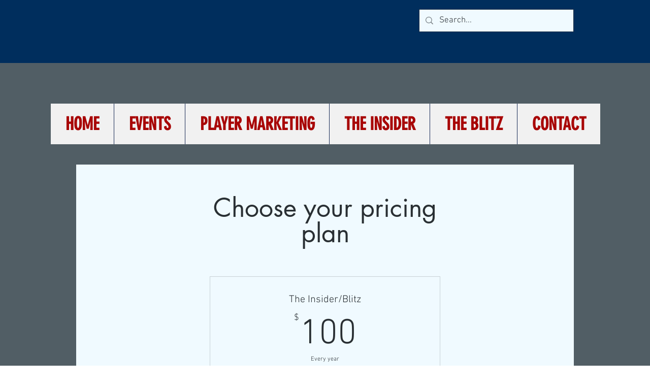

--- FILE ---
content_type: application/javascript
request_url: https://static.parastorage.com/services/pricing-plans-tpa/1.5030.0/PackagePickerViewerWidgetNoCss.bundle.min.js
body_size: 58059
content:
!function(e,t){"object"==typeof exports&&"object"==typeof module?module.exports=t(require("@wix/image-kit"),require("react"),require("react-dom"),require("lodash")):"function"==typeof define&&define.amd?define(["imageClientApi","react","reactDOM","lodash"],t):"object"==typeof exports?exports.PackagePickerViewerWidgetNoCss=t(require("@wix/image-kit"),require("react"),require("react-dom"),require("lodash")):e.PackagePickerViewerWidgetNoCss=t(e.__imageClientApi__,e.React,e.ReactDOM,e._)}("undefined"!=typeof self?self:this,(e,t,r,o)=>(()=>{var n={87148:(e,t,r)=>{"use strict";r.r(t),r.d(t,{classes:()=>n,cssStates:()=>u,keyframes:()=>a,layers:()=>i,namespace:()=>o,st:()=>d,stVars:()=>s,style:()=>c,vars:()=>l});var o="oNqxZGI",n={root:"s__5j5aA0"},a={},i={},s={},l={},u=r.stc.bind(null,o),c=r.sts.bind(null,o),d=c},61801:(e,t,r)=>{"use strict";r.r(t),r.d(t,{classes:()=>n,cssStates:()=>u,keyframes:()=>a,layers:()=>i,namespace:()=>o,st:()=>d,stVars:()=>s,style:()=>c,vars:()=>l});var o="oSo8Gg_",n={root:"szttcB_"},a={},i={},s={},l={},u=r.stc.bind(null,o),c=r.sts.bind(null,o),d=c},82383:(e,t,r)=>{"use strict";r.r(t),r.d(t,{classes:()=>n,cssStates:()=>u,keyframes:()=>a,layers:()=>i,namespace:()=>o,st:()=>d,stVars:()=>s,style:()=>c,vars:()=>l});var o="ouBQusm",n={root:"s__7COd90"},a={},i={},s={},l={},u=r.stc.bind(null,o),c=r.sts.bind(null,o),d=c},29684:(e,t)=>{"use strict";t.hot=void 0;t.hot=function(e,t){return t}},58865:(e,t,r)=>{e.exports=r(29684)},64545:(e,t,r)=>{"use strict";r.d(t,{g:()=>o,l:()=>n});let o=function(e){return e.UNKNOWN_DataType="UNKNOWN_DataType",e.text="text",e.textEnum="textEnum",e.number="number",e.booleanValue="booleanValue",e.a11y="a11y",e.link="link",e.image="image",e.video="video",e.vectorArt="vectorArt",e.audio="audio",e.schema="schema",e.localDate="localDate",e.localTime="localTime",e.localDateTime="localDateTime",e.webUrl="webUrl",e.email="email",e.phone="phone",e.hostname="hostname",e.regex="regex",e.guid="guid",e.richText="richText",e.container="container",e.arrayItems="arrayItems",e.direction="direction",e}({}),n=function(e){return e.UNKNOWN_CssPropertyType="UNKNOWN_CssPropertyType",e.booleanValue="booleanValue",e.stringEnum="stringEnum",e.numberEnum="numberEnum",e.customEnum="customEnum",e.number="number",e.background="background",e.backgroundSize="backgroundSize",e.backgroundColor="backgroundColor",e.backgroundImage="backgroundImage",e.backgroundClip="backgroundClip",e.backgroundOrigin="backgroundOrigin",e.backgroundPosition="backgroundPosition",e.backgroundRepeat="backgroundRepeat",e.backgroundAttachment="backgroundAttachment",e.margin="margin",e.marginTop="marginTop",e.marginRight="marginRight",e.marginBottom="marginBottom",e.marginLeft="marginLeft",e.marginInlineStart="marginInlineStart",e.marginInlineEnd="marginInlineEnd",e.padding="padding",e.paddingTop="paddingTop",e.paddingRight="paddingRight",e.paddingBottom="paddingBottom",e.paddingLeft="paddingLeft",e.paddingInlineStart="paddingInlineStart",e.paddingInlineEnd="paddingInlineEnd",e.border="border",e.borderWidth="borderWidth",e.borderStyle="borderStyle",e.borderColor="borderColor",e.borderTop="borderTop",e.borderTopColor="borderTopColor",e.borderTopWidth="borderTopWidth",e.borderTopStyle="borderTopStyle",e.borderRight="borderRight",e.borderRightColor="borderRightColor",e.borderRightWidth="borderRightWidth",e.borderRightStyle="borderRightStyle",e.borderBottom="borderBottom",e.borderBottomColor="borderBottomColor",e.borderBottomWidth="borderBottomWidth",e.borderBottomStyle="borderBottomStyle",e.borderLeft="borderLeft",e.borderLeftColor="borderLeftColor",e.borderLeftWidth="borderLeftWidth",e.borderLeftStyle="borderLeftStyle",e.borderInlineStart="borderInlineStart",e.borderInlineStartColor="borderInlineStartColor",e.borderInlineStartWidth="borderInlineStartWidth",e.borderInlineStartStyle="borderInlineStartStyle",e.borderInlineEnd="borderInlineEnd",e.borderInlineEndColor="borderInlineEndColor",e.borderInlineEndWidth="borderInlineEndWidth",e.borderInlineEndStyle="borderInlineEndStyle",e.borderRadius="borderRadius",e.borderTopLeftRadius="borderTopLeftRadius",e.borderTopRightRadius="borderTopRightRadius",e.borderBottomRightRadius="borderBottomRightRadius",e.borderBottomLeftRadius="borderBottomLeftRadius",e.borderStartStartRadius="borderStartStartRadius",e.borderStartEndRadius="borderStartEndRadius",e.borderEndStartRadius="borderEndStartRadius",e.borderEndEndRadius="borderEndEndRadius",e.font="font",e.fontFamily="fontFamily",e.fontSize="fontSize",e.fontStretch="fontStretch",e.fontStyle="fontStyle",e.fontVariant="fontVariant",e.fontWeight="fontWeight",e.lineHeight="lineHeight",e.color="color",e.letterSpacing="letterSpacing",e.textAlign="textAlign",e.textTransform="textTransform",e.textShadow="textShadow",e.textDecoration="textDecoration",e.textDecorationColor="textDecorationColor",e.textDecorationLine="textDecorationLine",e.textDecorationStyle="textDecorationStyle",e.textDecorationThickness="textDecorationThickness",e.boxShadow="boxShadow",e.opacity="opacity",e.overflow="overflow",e.alignSelf="alignSelf",e.justifyContent="justifyContent",e.alignItems="alignItems",e.flexDirection="flexDirection",e.gap="gap",e.height="height",e.width="width",e.filter="filter",e.backdropFilter="backdropFilter",e.objectFit="objectFit",e.objectPosition="objectPosition",e.mixBlendMode="mixBlendMode",e.isolation="isolation",e}({})},70718:(e,t,r)=>{"use strict";r.d(t,{$K:()=>o});const o=(e,t)=>({type:"static",preset:`var(--${e})`,opacity:t})},23749:(e,t,r)=>{"use strict";r.d(t,{E:()=>a,q:()=>n});var o=r(59582);function n(e,t){if("boolean"!=typeof t)throw new o.W("boolean",e,t)}function a(e,t){if("string"!=typeof t)throw new o.W("string",e,t)}},82037:(e,t,r)=>{"use strict";r.d(t,{v:()=>n});var o=r(69363);function n(e){const t=function(e){return function(){const e=(0,o.p)();if(e&&e.cookie)return decodeURIComponent(e.cookie).split(";");return[]}().filter(t=>e===t.split("=")[0].trim())[0]}(e);return t?t.split("=")[1]:""}},59582:(e,t,r)=>{"use strict";r.d(t,{W:()=>o});class o extends Error{constructor(e,t,r){super(`WixHeadersValidationError: expected ${t} to be ${e} but got ${JSON.stringify(r)}`)}}},69363:(e,t,r)=>{"use strict";function o(){if("object"==typeof document)return document}function n(){return"object"==typeof self?self:r.g}r.d(t,{g:()=>n,p:()=>o})},26394:(e,t,r)=>{"use strict";r.d(t,{k:()=>n});var o=r(15383);function n(e){const t=(0,o.U)()?"pricing-plans-tpa":"";return{"X-Wix-Client-Artifact-Id":e??((0,o.y)()?"":t)}}},92938:(e,t,r)=>{"use strict";function o(e){return{authorization:e}}r.d(t,{j:()=>o})},89132:(e,t,r)=>{"use strict";r.d(t,{x:()=>s});var o=r(69363);const n=["consentPolicy","consentPolicyHeader"],a="commonConfig",i={bsi:"BSI"};const s=()=>{const e=function(){const e=(0,o.g)(),t=e?.commonConfig;if(!t)return null;const r={};let a=!1;return Object.keys(t).forEach(e=>{const o=i[e];o?(r[o]=t[e],a=!0):n.indexOf(e)<0&&"function"!=typeof t[e]&&(r[e]=t[e],a=!0)}),a?r:null}(),t=e?JSON.stringify(e):"";return{[a]:encodeURIComponent(t)}}},72909:(e,t,r)=>{"use strict";r.d(t,{D:()=>n});var o=r(69363);function n(){return function(){const e=(0,o.g)();if(e&&e.consentPolicyManager&&"function"==typeof e.consentPolicyManager._getConsentPolicyHeader)return e.consentPolicyManager._getConsentPolicyHeader();return}()||function(){const e=(0,o.g)();if(e&&e.Wix&&e.Wix.Utils&&"function"==typeof e.Wix.Utils._getConsentPolicyHeader)return e.Wix.Utils._getConsentPolicyHeader();return}()||{}}},77158:(e,t,r)=>{"use strict";r.d(t,{EN:()=>i});var o=r(82037);const n="XSRF-TOKEN",a="x-xsrf-token";function i(){const e=(0,o.v)(n);return{[a]:e}}},24964:(e,t,r)=>{"use strict";r.d(t,{H:()=>i});var o=r(88144),n=r.n(o);const a="x-wix-linguist";function i({lang:e,locale:t,isPrimaryLanguage:r,signedInstance:o}){if(function({lang:e,locale:t,isPrimaryLanguage:r}){return e&&t&&/^(true|false)$/.test(r?.toString()||"")}({lang:e,locale:t,isPrimaryLanguage:r})){const i=function(e){try{const t=e?.startsWith("wixcode")?e?.split(".")[2]:e?.split(".")[1];if(t)return JSON.parse(n().decode(t)).instanceId}catch(e){}}(o);if(void 0!==i)return{[a]:[e,t,r?.toString(),i].join("|")}}return{}}},67807:(e,t,r)=>{"use strict";r.d(t,{x:()=>a});var o=r(69363);const n="x-wix-brand";function a(){const e=function(){const e=(0,o.g)();if(e&&e.commonConfig&&"string"==typeof e.commonConfig.brand)return e.commonConfig.brand;return""}();return{[n]:e}}},64133:(e,t,r)=>{"use strict";r.r(t),r.d(t,{createHeaders:()=>d});var o=r(77158),n=r(67807),a=r(72909),i=r(92938),s=r(26394),l=r(89132),u=r(24964),c=r(23749);function d(e={}){!function(e){(0,c.q)("opts.csrf",e.csrf),(0,c.E)("opts.signedInstance",e.signedInstance)}(e={csrf:!0,signedInstance:"",...e});const t=[(0,n.x)(),(0,a.D)(),(0,i.j)(e.signedInstance),(0,s.k)(e.artifactId),(0,l.x)(),(0,u.H)({signedInstance:e.signedInstance,...e.multilingualOptions})];return e.csrf&&t.push((0,o.EN)()),t.filter(e=>Object.values(e).every(e=>e)).reduce((e,t)=>({...e,...t}),{})}},15383:(e,t,r)=>{"use strict";r.d(t,{U:()=>a,y:()=>n});var o=r(13158);function n(){return!!a()&&(!!o.env.TEAMCITY_VERSION||!!o.env.BUILDKITE)}function a(){return void 0!==o&&null!=o.versions?.node}},5913:(e,t,r)=>{"use strict";r.d(t,{H:()=>n});var o=function(e,t){return e.localeCompare(t)},n=function(e,t,r){if("string"!=typeof e)throw new Error("`generateKey` expects key to be passed and be a string");if(!t)throw new Error("`generateKey` expects options to be passed");return Object.keys(r).sort(o).reduce(function(e,o){var n=r[o]===t[o],a=!t[o]&&!r[o];return n||a?e:e+"\u25b6\ufe0e"+("boolean"==typeof t[o]&&!r[o]?o:o+":"+t[o])},e)}},4438:(e,t,r)=>{"use strict";r.d(t,{J:()=>n,i:()=>a});var o=r(27762),n=r.n(o)().createContext({ready:!1,set:null,get:null,getDefaultValue:null,reset:null,resetAll:null,publishEvent:null}),a=n.Consumer},89489:(e,t,r)=>{"use strict";var o;r.d(t,{p:()=>o}),function(e){e.Number="Number",e.Boolean="Boolean",e.String="String",e.Text="Text",e.Object="Object"}(o||(o={}))},94343:(e,t,r)=>{"use strict";r.d(t,{N:()=>n});var o=r(92712);function n(e){return Object.keys(e).reduce(function(t,r){return t[r]=(0,o.__assign)((0,o.__assign)({},e[r]),{key:e[r].key||r}),t},{})}},27133:(e,t,r)=>{"use strict";r.d(t,{$$:()=>a,NU:()=>n});var o=r(27762),n=r.n(o)().createContext({ready:!1,set:null,get:null,getDefaultValue:null,reset:null,resetAll:null,changeSiteColors:null,getStylesForAllBreakpoints:null}),a=n.Consumer},56237:(e,t,r)=>{"use strict";var o;r.d(t,{g:()=>o}),function(e){e.Number="Number",e.Boolean="Boolean",e.Font="Font",e.Color="Color",e.String="String"}(o||(o={}))},54096:(e,t,r)=>{"use strict";r.d(t,{T:()=>n});var o=r(92712);var n=function(e,t){return(0,o.__assign)({key:e},t)}},9325:(e,t,r)=>{"use strict";r.d(t,{Qc:()=>s,sn:()=>l});var o=r(92712),n=r(56237),a=r(51120),i=r(21912);function s(e){var t=e.styles,r=e.textPresets,n=e.colors,a=e.dimensions,i=e.experiments,s=e.options,u=s.isMobile,c=s.isRTL,d=s.isEditorX,p=s.styleParamsPerBreakpointMode;return function(e){var s;return null===(s=e.getDefaultValue)||void 0===s?void 0:s.call(e,{colors:n,textPresets:r,isMobile:u,isRTL:c,isEditorX:d,dimensions:a,experiments:i,getStyleParamValue:function(e,s){return void 0===s&&(s={}),l((0,o.__assign)({storage:t,colors:n,textPresets:r,isMobile:u,isRTL:c,isEditorX:d,dimensions:a,experiments:i,styleParamsPerBreakpointMode:p},s))(e)}})}}function l(e){var t=e.storage,r=e.textPresets,l=e.colors,u=void 0===l?[]:l,c=e.isMobile,d=e.isRTL,p=e.isEditorX,f=e.dimensions,g=e.experiments,h=e.styleParamsPerBreakpointMode,y=function(e){var t,r=e.storage,s=e.isMobile,l=e.styleParamsPerBreakpointMode,u=function(e){return(r.numbers||{})[e]},c=function(e){return(r.booleans||{})[e]},d=function(e){return(r.fonts||{})[e]},p=function(e){return(r.colors||{})[e]},f=function(e){return(r.strings||{})[e]},g=(t={},t[n.g.Number]=u,t[n.g.Boolean]=c,t[n.g.Font]=d,t[n.g.Color]=p,t[n.g.String]=f,t);return function(e){var t,r=e.key||e.name,n=g[e.type];if(l)t=n(r);else{var u=(0,a.HI)((0,o.__assign)((0,o.__assign)({},e),{key:r}),{isMobile:s});t=n(u);var c=(0,i.W)(e);u!==r&&c&&void 0===t&&(t=n(r))}return t}}({storage:t,isMobile:c,styleParamsPerBreakpointMode:h});return function(e){var o=y(e);return void 0===o&&e.getDefaultValue?s({styles:t,textPresets:r,colors:u,dimensions:f,experiments:g,options:{isMobile:c,isRTL:d,isEditorX:p,styleParamsPerBreakpointMode:h}})(e):o}}},51120:(e,t,r)=>{"use strict";r.d(t,{HI:()=>a,OT:()=>i,XK:()=>s});var o=r(5913),n=r(89489),a=function(e,t){var r=t.isMobile,n=t.language,a=void 0===n?"en":n;return"function"==typeof e.dangerousKeyTransformationOverride?e.dangerousKeyTransformationOverride(e.key,{isMobile:r,language:a}):(0,o.H)(e.key,{m:r,l:a},{m:!1,l:"en"})},i=function(e){return e.type===n.p.Text},s=function(e,t){return{languageAndMobile:a(e,{isMobile:t.isMobile,language:t.language}),language:a(e,{isMobile:!1,language:t.language}),mobile:a(e,{isMobile:t.isMobile}),original:e.key}}},65714:(e,t,r)=>{"use strict";r.d(t,{o:()=>s});var o=r(68025),n=["white/black","black/white","primery-1","primery-2","primery-3"];function a(e){var t=e.colors,r=e.reference,a=e.opacity,i=void 0===a?1:a,s=t.find(function(e){var t,o,a,i;return(null!==(t=e.reference)&&void 0!==t?t:(o=e.name,a=o.split("_")[1],(i=Number(a))<=5?n[i-1]:"".concat("color-").concat(i-10)))===r})||null;return{opacity:i,value:(0,o.Z)(null==s?void 0:s.value,i).rgb(),name:null==s?void 0:s.name}}var i={"color-fill-background-primary":"color-1","color-fill-background-secondary":"color-2","color-text-primary":"color-5","color-text-secondary":"color-4","color-action":"color-8","color-disabled":"color-29","color-title":"color-35","color-subtitle":"color-36","color-line":"color-37","button-color-fill-primary":"color-38","button-color-border-primary":"color-39","button-color-text-primary":"color-40","button-color-fill-primary-hover":"color-41","button-color-border-primary-hover":"color-42","button-color-text-primary-hover":"color-43","button-color-fill-primary-disabled":"color-44","button-color-border-primary-disabled":"color-45","button-color-text-primary-disabled":"color-46","button-color-fill-secondary":"color-47","button-color-border-secondary":"color-48","button-color-text-secondary":"color-49","button-color-fill-secondary-hover":"color-50","button-color-border-secondary-hover":"color-51","button-color-text-secondary-hover":"color-52","button-color-fill-secondary-disabled":"color-53","button-color-border-secondary-disabled":"color-54","button-color-text-secondary-disabled":"color-55","color-fill-base-1":"color-26","color-fill-base-2":"color-27","color-fill-base-shade-1":"color-28","color-fill-base-shade-2":"color-29","color-fill-base-shade-3":"color-30","color-fill-accent-1":"color-31","color-fill-accent-2":"color-32","color-fill-accent-3":"color-33","color-fill-accent-4":"color-34","color-custom-1":"color-13","color-custom-2":"color-16","color-custom-3":"color-17","color-custom-4":"color-19","color-custom-5":"color-20","color-custom-6":"color-21","color-custom-7":"color-22","color-custom-8":"color-23","color-custom-9":"color-24","color-custom-10":"color-25","color-custom-11":"color-26","color-custom-12":"color-27","color-custom-13":"color-28","color-custom-14":"color-29","color-custom-15":"color-30","color-custom-16":"color-31","color-custom-17":"color-32","color-custom-18":"color-33","color-custom-19":"color-34","color-custom-20":"color-35"},s=function(e,t){return function(r){var o=r.colors;return a({reference:i[e]||e,opacity:t,colors:o})}}},1785:(e,t,r)=>{"use strict";r.d(t,{jN:()=>i,s9:()=>a});var o=r(92712),n=r(20027);function a(e,t){if(void 0===t&&(t={}),!t[e])return null;var r=t[e];return{size:parseInt(r.size,10),family:r.fontFamily,preset:e,style:{bold:(0,n.S)(r.weight),italic:"italic"===r.style,underline:!1},fontStyleParam:!1,weight:r.weight}}var i=function(e,t){return void 0===t&&(t={}),function(r){var n=r.textPresets,i=function(e){e.style&&"bold"in e.style&&(e.weight=e.style.bold?"bold":"normal");return e}(t);return(0,o.__assign)((0,o.__assign)({},function(e){return a(e.name,e.textPresets)}({name:e,textPresets:n})),i)}}},68025:(e,t,r)=>{"use strict";r.d(t,{Z:()=>i});var o=r(92712),n=r(53203),a=r.n(n);const i=function(e,t){var r,n,i;if(e){var s=a().get(e);if(null===s)throw new Error("Unable to parse color from string: "+e);n=s.value.slice(0,3),i=null!==(r=s.value[3])&&void 0!==r?r:1}else n=[0,0,0],i=1;return{rgb:function(){var e;return(e=a().to).rgb.apply(e,(0,o.__spreadArray)((0,o.__spreadArray)([],n,!1),[null!=t?t:i],!1))},hex:function(){return e=n,t=(((255&Math.round(e[0]))<<16)+((255&Math.round(e[1]))<<8)+(255&Math.round(e[2]))).toString(16).toUpperCase(),"000000".substring(t.length)+t;var e,t},opacity:function(){return null!=t?t:i}}}},20027:(e,t,r)=>{"use strict";function o(e){return void 0!==e&&("bold"===e||parseInt(e,10)>=700)}r.d(t,{S:()=>o})},21912:(e,t,r)=>{"use strict";r.d(t,{W:()=>o});var o=function(e){return void 0===e.inheritDesktop||e.inheritDesktop}},12849:(e,t,r)=>{"use strict";r.d(t,{k:()=>n});var o=r(27762),n=r.n(o)().createContext(null)},58971:(e,t,r)=>{"use strict";r.d(t,{j:()=>i});var o=r(27762),n=r.n(o),a=r(12849);function i(e){var t=void 0===e?{}:e,r=t.suspense,o=void 0===r||r,i=(t.readOnly,n().useContext(a.k));if(!i)throw new Error("You are trying to get Experiments outside ExperimentsProvider component.\nPlease wrap up your application in ExperimentsProvider.");var s=i.ready,l=i.promise,u=i.experimentsInstance;if(o&&!s)throw l;return{ready:s,experiments:u}}},92846:(e,t,r)=>{"use strict";r.d(t,{$$:()=>d});var o=r(40464);const n=["color","Color"],a=["font","Font"],i=e=>{const t=e.split(/-|_/g).map(e=>(e=>e[0].toUpperCase()+e.slice(1))(e));return t.join("")},s=e=>Object.fromEntries(e.map(e=>[i(e),e])),l=Object.keys(o.c),u=l.filter(e=>n.some(t=>e.includes(t))),c=l.filter(e=>a.some(t=>e.includes(t))),d=s(u);s(c),s(l)},69388:(e,t,r)=>{"use strict";r.d(t,{l:()=>o});const o={"wst-box-primary-background-color":"wst-box-primary-background-color","wst-box-primary-border-left-color":"wst-box-primary-border-left-color","wst-box-primary-border-right-color":"wst-box-primary-border-right-color","wst-box-primary-border-top-color":"wst-box-primary-border-top-color","wst-box-primary-border-bottom-color":"wst-box-primary-border-bottom-color","wst-box-primary-border-left-width":"wst-box-primary-border-left-width","wst-box-primary-border-right-width":"wst-box-primary-border-right-width","wst-box-primary-border-top-width":"wst-box-primary-border-top-width","wst-box-primary-border-bottom-width":"wst-box-primary-border-bottom-width","wst-box-primary-border-left-style":"wst-box-primary-border-left-style","wst-box-primary-border-right-style":"wst-box-primary-border-right-style","wst-box-primary-border-top-style":"wst-box-primary-border-top-style","wst-box-primary-border-bottom-style":"wst-box-primary-border-bottom-style","wst-box-primary-border-top-left-radius":"wst-box-primary-border-top-left-radius","wst-box-primary-border-top-right-radius":"wst-box-primary-border-top-right-radius","wst-box-primary-border-bottom-left-radius":"wst-box-primary-border-bottom-left-radius","wst-box-primary-border-bottom-right-radius":"wst-box-primary-border-bottom-right-radius","wst-box-secondary-background-color":"wst-box-secondary-background-color","wst-box-secondary-border-left-color":"wst-box-secondary-border-left-color","wst-box-secondary-border-right-color":"wst-box-secondary-border-right-color","wst-box-secondary-border-top-color":"wst-box-secondary-border-top-color","wst-box-secondary-border-bottom-color":"wst-box-secondary-border-bottom-color","wst-box-secondary-border-left-width":"wst-box-secondary-border-left-width","wst-box-secondary-border-right-width":"wst-box-secondary-border-right-width","wst-box-secondary-border-top-width":"wst-box-secondary-border-top-width","wst-box-secondary-border-bottom-width":"wst-box-secondary-border-bottom-width","wst-box-secondary-border-left-style":"wst-box-secondary-border-left-style","wst-box-secondary-border-right-style":"wst-box-secondary-border-right-style","wst-box-secondary-border-top-style":"wst-box-secondary-border-top-style","wst-box-secondary-border-bottom-style":"wst-box-secondary-border-bottom-style","wst-box-secondary-border-top-left-radius":"wst-box-secondary-border-top-left-radius","wst-box-secondary-border-top-right-radius":"wst-box-secondary-border-top-right-radius","wst-box-secondary-border-bottom-left-radius":"wst-box-secondary-border-bottom-left-radius","wst-box-secondary-border-bottom-right-radius":"wst-box-secondary-border-bottom-right-radius","wst-box-secondary-padding-bottom":"wst-box-secondary-padding-bottom","wst-box-secondary-padding-top":"wst-box-secondary-padding-top","wst-box-secondary-padding-left":"wst-box-secondary-padding-left","wst-box-secondary-padding-right":"wst-box-secondary-padding-right","wst-box-secondary-box-shadow":"wst-box-secondary-box-shadow"}},80340:(e,t,r)=>{"use strict";r.d(t,{s:()=>o});const o={"wst-button-primary-background-color":"wst-button-primary-background-color","wst-button-primary-border-left-color":"wst-button-primary-border-left-color","wst-button-primary-border-right-color":"wst-button-primary-border-right-color","wst-button-primary-border-top-color":"wst-button-primary-border-top-color","wst-button-primary-border-bottom-color":"wst-button-primary-border-bottom-color","wst-button-primary-color":"wst-button-primary-color","wst-button-primary-font":"wst-button-primary-font","wst-button-primary-font-family":"wst-button-primary-font-family","wst-button-primary-font-size":"wst-button-primary-font-size","wst-button-primary-font-style":"wst-button-primary-font-style","wst-button-primary-font-weight":"wst-button-primary-font-weight","wst-button-primary-text-decoration":"wst-button-primary-text-decoration","wst-button-primary-text-transform":"wst-button-primary-text-transform","wst-button-primary-letter-spacing":"wst-button-primary-letter-spacing","wst-button-primary-line-height":"wst-button-primary-line-height","wst-button-primary-text-highlight":"wst-button-primary-text-highlight","wst-button-primary-text-outline":"wst-button-primary-text-outline","wst-button-primary-text-shadow":"wst-button-primary-text-shadow","wst-button-primary-box-shadow":"wst-button-primary-box-shadow","wst-button-primary-border-left-width":"wst-button-primary-border-left-width","wst-button-primary-border-right-width":"wst-button-primary-border-right-width","wst-button-primary-border-top-width":"wst-button-primary-border-top-width","wst-button-primary-border-bottom-width":"wst-button-primary-border-bottom-width","wst-button-primary-border-left-style":"wst-button-primary-border-left-style","wst-button-primary-border-right-style":"wst-button-primary-border-right-style","wst-button-primary-border-top-style":"wst-button-primary-border-top-style","wst-button-primary-border-bottom-style":"wst-button-primary-border-bottom-style","wst-button-primary-padding-bottom":"wst-button-primary-padding-bottom","wst-button-primary-padding-top":"wst-button-primary-padding-top","wst-button-primary-padding-left":"wst-button-primary-padding-left","wst-button-primary-padding-right":"wst-button-primary-padding-right","wst-button-primary-border-top-left-radius":"wst-button-primary-border-top-left-radius","wst-button-primary-border-top-right-radius":"wst-button-primary-border-top-right-radius","wst-button-primary-border-bottom-left-radius":"wst-button-primary-border-bottom-left-radius","wst-button-primary-border-bottom-right-radius":"wst-button-primary-border-bottom-right-radius","wst-button-primary-column-gap":"wst-button-primary-column-gap","wst-button-primary-row-gap":"wst-button-primary-row-gap","wst-button-secondary-background-color":"wst-button-secondary-background-color","wst-button-secondary-border-left-color":"wst-button-secondary-border-left-color","wst-button-secondary-border-right-color":"wst-button-secondary-border-right-color","wst-button-secondary-border-top-color":"wst-button-secondary-border-top-color","wst-button-secondary-border-bottom-color":"wst-button-secondary-border-bottom-color","wst-button-secondary-color":"wst-button-secondary-color","wst-button-secondary-font":"wst-button-secondary-font","wst-button-secondary-font-family":"wst-button-secondary-font-family","wst-button-secondary-font-size":"wst-button-secondary-font-size","wst-button-secondary-font-style":"wst-button-secondary-font-style","wst-button-secondary-font-weight":"wst-button-secondary-font-weight","wst-button-secondary-text-decoration":"wst-button-secondary-text-decoration","wst-button-secondary-text-transform":"wst-button-secondary-text-transform","wst-button-secondary-letter-spacing":"wst-button-secondary-letter-spacing","wst-button-secondary-line-height":"wst-button-secondary-line-height","wst-button-secondary-text-highlight":"wst-button-secondary-text-highlight","wst-button-secondary-text-outline":"wst-button-secondary-text-outline","wst-button-secondary-text-shadow":"wst-button-secondary-text-shadow","wst-button-secondary-box-shadow":"wst-button-secondary-box-shadow","wst-button-secondary-border-left-width":"wst-button-secondary-border-left-width","wst-button-secondary-border-right-width":"wst-button-secondary-border-right-width","wst-button-secondary-border-top-width":"wst-button-secondary-border-top-width","wst-button-secondary-border-bottom-width":"wst-button-secondary-border-bottom-width","wst-button-secondary-border-left-style":"wst-button-secondary-border-left-style","wst-button-secondary-border-right-style":"wst-button-secondary-border-right-style","wst-button-secondary-border-top-style":"wst-button-secondary-border-top-style","wst-button-secondary-border-bottom-style":"wst-button-secondary-border-bottom-style","wst-button-secondary-padding-bottom":"wst-button-secondary-padding-bottom","wst-button-secondary-padding-top":"wst-button-secondary-padding-top","wst-button-secondary-padding-left":"wst-button-secondary-padding-left","wst-button-secondary-padding-right":"wst-button-secondary-padding-right","wst-button-secondary-border-top-left-radius":"wst-button-secondary-border-top-left-radius","wst-button-secondary-border-top-right-radius":"wst-button-secondary-border-top-right-radius","wst-button-secondary-border-bottom-left-radius":"wst-button-secondary-border-bottom-left-radius","wst-button-secondary-border-bottom-right-radius":"wst-button-secondary-border-bottom-right-radius","wst-button-secondary-column-gap":"wst-button-secondary-column-gap","wst-button-secondary-row-gap":"wst-button-secondary-row-gap","wst-button-tertiary-background-color":"wst-button-tertiary-background-color","wst-button-tertiary-border-left-color":"wst-button-tertiary-border-left-color","wst-button-tertiary-border-right-color":"wst-button-tertiary-border-right-color","wst-button-tertiary-border-top-color":"wst-button-tertiary-border-top-color","wst-button-tertiary-border-bottom-color":"wst-button-tertiary-border-bottom-color","wst-button-tertiary-color":"wst-button-tertiary-color","wst-button-tertiary-font":"wst-button-tertiary-font","wst-button-tertiary-font-family":"wst-button-tertiary-font-family","wst-button-tertiary-font-size":"wst-button-tertiary-font-size","wst-button-tertiary-font-style":"wst-button-tertiary-font-style","wst-button-tertiary-font-weight":"wst-button-tertiary-font-weight","wst-button-tertiary-text-decoration":"wst-button-tertiary-text-decoration","wst-button-tertiary-text-transform":"wst-button-tertiary-text-transform","wst-button-tertiary-letter-spacing":"wst-button-tertiary-letter-spacing","wst-button-tertiary-line-height":"wst-button-tertiary-line-height","wst-button-tertiary-text-highlight":"wst-button-tertiary-text-highlight","wst-button-tertiary-text-outline":"wst-button-tertiary-text-outline","wst-button-tertiary-text-shadow":"wst-button-tertiary-text-shadow","wst-button-tertiary-box-shadow":"wst-button-tertiary-box-shadow","wst-button-tertiary-border-left-width":"wst-button-tertiary-border-left-width","wst-button-tertiary-border-right-width":"wst-button-tertiary-border-right-width","wst-button-tertiary-border-top-width":"wst-button-tertiary-border-top-width","wst-button-tertiary-border-bottom-width":"wst-button-tertiary-border-bottom-width","wst-button-tertiary-border-left-style":"wst-button-tertiary-border-left-style","wst-button-tertiary-border-right-style":"wst-button-tertiary-border-right-style","wst-button-tertiary-border-top-style":"wst-button-tertiary-border-top-style","wst-button-tertiary-border-bottom-style":"wst-button-tertiary-border-bottom-style","wst-button-tertiary-padding-bottom":"wst-button-tertiary-padding-bottom","wst-button-tertiary-padding-top":"wst-button-tertiary-padding-top","wst-button-tertiary-padding-left":"wst-button-tertiary-padding-left","wst-button-tertiary-padding-right":"wst-button-tertiary-padding-right","wst-button-tertiary-border-top-left-radius":"wst-button-tertiary-border-top-left-radius","wst-button-tertiary-border-top-right-radius":"wst-button-tertiary-border-top-right-radius","wst-button-tertiary-border-bottom-left-radius":"wst-button-tertiary-border-bottom-left-radius","wst-button-tertiary-border-bottom-right-radius":"wst-button-tertiary-border-bottom-right-radius","wst-button-tertiary-column-gap":"wst-button-tertiary-column-gap","wst-button-tertiary-row-gap":"wst-button-tertiary-row-gap"}},43449:(e,t,r)=>{"use strict";r.d(t,{C:()=>o});const o={"wst-base-1-color":"wst-base-1-color","wst-base-2-color":"wst-base-2-color","wst-shade-1-color":"wst-shade-1-color","wst-shade-2-color":"wst-shade-2-color","wst-shade-3-color":"wst-shade-3-color","wst-accent-1-color":"wst-accent-1-color","wst-accent-2-color":"wst-accent-2-color","wst-accent-3-color":"wst-accent-3-color","wst-accent-4-color":"wst-accent-4-color","wst-primary-background-color":"wst-primary-background-color","wst-secondary-background-color":"wst-secondary-background-color","wst-links-and-actions-color":"wst-links-and-actions-color","wst-graphics-1-color":"wst-graphics-1-color","wst-graphics-2-color":"wst-graphics-2-color","wst-system-success-color":"wst-system-success-color","wst-system-error-color":"wst-system-error-color","wst-system-alert-color":"wst-system-alert-color","wst-system-disabled-color":"wst-system-disabled-color","wst-system-default-dark-color":"wst-system-default-dark-color","wst-system-default-light-color":"wst-system-default-light-color"}},11004:(e,t,r)=>{"use strict";r.d(t,{j:()=>o});const o={"wst-system-line-1-color":"wst-system-line-1-color","wst-system-line-1-width":"wst-system-line-1-width","wst-system-line-2-color":"wst-system-line-2-color","wst-system-line-2-width":"wst-system-line-2-width"}},18481:(e,t,r)=>{"use strict";r.d(t,{T:()=>o});const o={"wst-heading-1-font":"wst-heading-1-font","wst-heading-1-color":"wst-heading-1-color","wst-heading-2-font":"wst-heading-2-font","wst-heading-2-color":"wst-heading-2-color","wst-heading-3-font":"wst-heading-3-font","wst-heading-3-color":"wst-heading-3-color","wst-heading-4-font":"wst-heading-4-font","wst-heading-4-color":"wst-heading-4-color","wst-heading-5-font":"wst-heading-5-font","wst-heading-5-color":"wst-heading-5-color","wst-heading-6-font":"wst-heading-6-font","wst-heading-6-color":"wst-heading-6-color","wst-paragraph-1-font":"wst-paragraph-1-font","wst-paragraph-1-color":"wst-paragraph-1-color","wst-paragraph-2-font":"wst-paragraph-2-font","wst-paragraph-2-color":"wst-paragraph-2-color","wst-paragraph-3-font":"wst-paragraph-3-font","wst-paragraph-3-color":"wst-paragraph-3-color"}},40464:(e,t,r)=>{"use strict";r.d(t,{c:()=>l});var o=r(69388),n=r(80340),a=r(43449),i=r(11004),s=r(18481);const l={...a.C,...s.T,...n.s,...o.l,...i.j}},55557:(e,t,r)=>{"use strict";r.d(t,{h:()=>n});var o=r(27762),n=(0,o.createContext)({})},31375:(e,t,r)=>{"use strict";r.d(t,{Z:()=>a,z:()=>n});var o=r(27762),n=(0,o.createContext)(null);const a=n.Provider},93936:(e,t,r)=>{"use strict";r.d(t,{_N:()=>a,fl:()=>i,vX:()=>n});var o=r(27762),n=(0,o.createContext)(null),a=n.Provider,i=n.Consumer},87270:(e,t,r)=>{"use strict";r.d(t,{c7:()=>n,zb:()=>a});var o=r(27762),n=(0,o.createContext)(null),a=(n.Consumer,n.Provider)},60804:(e,t,r)=>{e.exports=r(65359)},44801:(e,t,r)=>{e.exports=r(17607).cloneDeep},37569:(e,t,r)=>{e.exports=r(17607).memoize},30074:(e,t,r)=>{"use strict";r.d(t,{$Y:()=>u,uS:()=>c});var o=r(84814),n=r(92959);const a=[o.ZJ.EMPTY_CORNERED,o.ZJ.EMPTY_ROUNDED],i=[o.ZJ.EMPTY_CORNERED,o.ZJ.FULL_CORNERED];function s(e){return i.includes(e)}function l(e){return a.includes(e)}function u(e){const t=l(e),r=s(e);return t?r?{font:n.default.buttonEmptyCorneredFontStyle,fontColor:n.default.buttonEmptyCorneredFontColor,backgroundColor:n.default.buttonEmptyCorneredBackground,borderColor:n.default.buttonEmptyCorneredBorderOpacityAndColor,alignment:n.default.buttonEmptyCorneredAlignment,width:n.default.buttonEmptyCorneredWidth,borderRadius:n.default.buttonEmptyCorneredCornerRadius,borderWidth:n.default.buttonEmptyCorneredBorderWidth}:{font:n.default.buttonEmptyRoundedFontStyle,fontColor:n.default.buttonEmptyRoundedFontColor,backgroundColor:n.default.buttonEmptyRoundedBackground,borderColor:n.default.buttonEmptyRoundedBorderOpacityAndColor,alignment:n.default.buttonEmptyRoundedAlignment,width:n.default.buttonEmptyRoundedWidth,borderRadius:n.default.buttonEmptyRoundedCornerRadius,borderWidth:n.default.buttonEmptyRoundedBorderWidth}:r?{font:n.default.buttonFullCorneredFontStyle,fontColor:n.default.buttonFullCorneredFontColor,backgroundColor:n.default.buttonFullCorneredBackground,borderColor:n.default.buttonFullCorneredBorderOpacityAndColor,alignment:n.default.buttonFullCorneredAlignment,width:n.default.buttonFullCorneredWidth,borderRadius:n.default.buttonFullCorneredCornerRadius,borderWidth:n.default.buttonFullCorneredBorderWidth}:{font:n.default.buttonFullRoundedFontStyle,fontColor:n.default.buttonFullRoundedFontColor,backgroundColor:n.default.buttonFullRoundedBackground,borderColor:n.default.buttonFullRoundedBorderOpacityAndColor,alignment:n.default.buttonFullRoundedAlignment,width:n.default.buttonFullRoundedWidth,borderRadius:n.default.buttonFullRoundedCornerRadius,borderWidth:n.default.buttonFullRoundedBorderWidth}}function c(){return{font:n.default.secondaryButtonFontStyle,fontColor:n.default.secondaryButtonFontColor,backgroundColor:n.default.secondaryButtonBackground,borderColor:n.default.secondaryButtonBorderOpacityAndColor,borderWidth:n.default.secondaryButtonBorderWidth,alignment:n.default.secondaryButtonAlignment,width:n.default.secondaryButtonWidth,borderRadius:n.default.secondaryButtonCornerRadius}}},52083:(e,t,r)=>{"use strict";r.d(t,{Z:()=>u});var o=r(27762),n=r.n(o),a=r(65359);const i=(0,a.ZP)({resolved:{},chunkName:()=>"Widget",isReady(e){const t=this.resolve(e);return!0===this.resolved[t]&&!!r.m[t]},importAsync:()=>Promise.all([r.e(6498),r.e(3560),r.e(6296),r.e(7203)]).then(r.bind(r,26742)),requireAsync(e){const t=this.resolve(e);return this.resolved[t]=!1,this.importAsync(e).then(e=>(this.resolved[t]=!0,e))},requireSync(e){const t=this.resolve(e);return r(t)},resolve(){return 26742}}),s=(0,a.ZP)({resolved:{},chunkName:()=>"PlanListPageWidget",isReady(e){const t=this.resolve(e);return!0===this.resolved[t]&&!!r.m[t]},importAsync:()=>Promise.all([r.e(6498),r.e(5759),r.e(3560),r.e(1918),r.e(6296),r.e(2003)]).then(r.bind(r,70708)),requireAsync(e){const t=this.resolve(e);return this.resolved[t]=!1,this.importAsync(e).then(e=>(this.resolved[t]=!0,e))},requireSync(e){const t=this.resolve(e);return r(t)},resolve(){return 70708}}),l=e=>e.isMultiPageApp?n().createElement(s,e):n().createElement(i,e),u=l},75705:(e,t,r)=>{"use strict";r.d(t,{C:()=>A});var o=r(64545),n=r(70718),a=r(92846),i=r(54096),s=r(56237),l=r(1785),u=r(65714),c=r(21960);function d(e){return{...e,key:e.key+"-highlighted",getDefaultValue:t=>t.getStyleParamValue(e)||e.getDefaultValue&&e.getDefaultValue(t)}}function p(e){return{...e,key:e.key+"-hovered",getDefaultValue:t=>t.getStyleParamValue(e)||e.getDefaultValue&&e.getDefaultValue(t)}}const f={buttonFullCorneredFontStyle:(0,i.T)("full-cornered-font-style",{type:s.g.Font,getDefaultValue:e=>{let{textPresets:t}=e;const{value:r,...o}=(0,l.jN)("Body-M",{size:14})({textPresets:t});return{...o}}}),buttonFullCorneredWidth:(0,i.T)("full-cornered-width",{type:s.g.Number,getDefaultValue:()=>262,metadata:{type:o.l.number,defaultValue:{type:"static",value:262}}}),buttonFullCorneredAlignment:(0,i.T)("full-cornered-alignment",{type:s.g.Number,getDefaultValue:()=>c.v2.CENTER,metadata:{type:o.l.justifyContent,defaultValue:{type:"static",value:"center"}}}),buttonFullCorneredFontColor:(0,i.T)("full-cornered-font-color",{type:s.g.Color,getDefaultValue:(0,u.o)("color-1"),metadata:{type:o.l.color,defaultValue:(0,n.$K)(a.$$.WstButtonPrimaryColor)}}),buttonFullCorneredBorderOpacityAndColor:(0,i.T)("full-cornered-border-opacity-and-color",{type:s.g.Color,getDefaultValue:(0,u.o)("color-1",0),metadata:{type:o.l.borderColor,defaultValue:(0,n.$K)(a.$$.WstButtonPrimaryBorderLeftColor)}}),buttonFullCorneredBorderWidth:(0,i.T)("full-cornered-border-width",{type:s.g.Number,getDefaultValue:()=>0,metadata:{type:o.l.borderWidth,defaultValue:{type:"static",value:0}}}),buttonFullCorneredCornerRadius:(0,i.T)("full-cornered-corner-radius",{type:s.g.Number,getDefaultValue:()=>0,metadata:{type:o.l.borderRadius,defaultValue:{type:"static",value:0}}}),buttonFullCorneredBackground:(0,i.T)("full-cornered-bg-opacity-and-color",{type:s.g.Color,getDefaultValue:(0,u.o)("color-8"),metadata:{type:o.l.color,defaultValue:(0,n.$K)(a.$$.WstButtonPrimaryBackgroundColor)}})},g={buttonFullCorneredFontColorHighlighted:d(f.buttonFullCorneredFontColor),buttonFullCorneredCornerRadiusHighlighted:d(f.buttonFullCorneredCornerRadius),buttonFullCorneredBorderOpacityAndColorHighlighted:d(f.buttonFullCorneredBorderOpacityAndColor),buttonFullCorneredBackgroundHighlighted:d(f.buttonFullCorneredBackground)},h={buttonFullCorneredFontColorHovered:p(f.buttonFullCorneredFontColor),buttonFullCorneredBorderOpacityAndColorHovered:p(f.buttonFullCorneredBorderOpacityAndColor),buttonFullCorneredBackgroundHovered:p(f.buttonFullCorneredBackground),buttonFullCorneredFontColorHighlightedHovered:p(g.buttonFullCorneredFontColorHighlighted),buttonFullCorneredBorderOpacityAndColorHighlightedHovered:p(g.buttonFullCorneredBorderOpacityAndColorHighlighted),buttonFullCorneredBackgroundHighlightedHovered:p(g.buttonFullCorneredBackgroundHighlighted)},y={buttonFullRoundedFontStyle:(0,i.T)("full-rounded-font-style",{type:s.g.Font,getDefaultValue:e=>{let{textPresets:t}=e;const{value:r,...o}=(0,l.jN)("Body-M",{size:14})({textPresets:t});return{...o}}}),buttonFullRoundedWidth:(0,i.T)("full-rounded-width",{type:s.g.Number,getDefaultValue:()=>262}),buttonFullRoundedAlignment:(0,i.T)("full-rounded-alignment",{type:s.g.Number,getDefaultValue:()=>c.v2.CENTER}),buttonFullRoundedFontColor:(0,i.T)("full-rounded-font-color",{type:s.g.Color,getDefaultValue:(0,u.o)("color-1"),metadata:{type:o.l.color,defaultValue:(0,n.$K)(a.$$.WstButtonPrimaryColor)}}),buttonFullRoundedBorderOpacityAndColor:(0,i.T)("full-rounded-border-opacity-and-color",{type:s.g.Color,getDefaultValue:(0,u.o)("color-1",0),metadata:{type:o.l.borderColor,defaultValue:(0,n.$K)(a.$$.WstButtonPrimaryBorderLeftColor)}}),buttonFullRoundedBorderWidth:(0,i.T)("full-rounded-border-width",{type:s.g.Number,getDefaultValue:()=>0}),buttonFullRoundedCornerRadius:(0,i.T)("full-rounded-corner-radius",{type:s.g.Number,getDefaultValue:()=>100}),buttonFullRoundedBackground:(0,i.T)("full-rounded-bg-opacity-and-color",{type:s.g.Color,getDefaultValue:(0,u.o)("color-8"),metadata:{type:o.l.color,defaultValue:(0,n.$K)(a.$$.WstButtonPrimaryBackgroundColor)}})},m={buttonFullRoundedFontColorHighlighted:d(y.buttonFullRoundedFontColor),buttonFullRoundedCornerRadiusHighlighted:d(y.buttonFullRoundedCornerRadius),buttonFullRoundedBorderOpacityAndColorHighlighted:d(y.buttonFullRoundedBorderOpacityAndColor),buttonFullRoundedBackgroundHighlighted:d(y.buttonFullRoundedBackground)},b={buttonFullRoundedFontColorHovered:p(y.buttonFullRoundedFontColor),buttonFullRoundedBorderOpacityAndColorHovered:p(y.buttonFullRoundedBorderOpacityAndColor),buttonFullRoundedBackgroundHovered:p(y.buttonFullRoundedBackground),buttonFullRoundedFontColorHighlightedHovered:p(m.buttonFullRoundedFontColorHighlighted),buttonFullRoundedBorderOpacityAndColorHighlightedHovered:p(m.buttonFullRoundedBorderOpacityAndColorHighlighted),buttonFullRoundedBackgroundHighlightedHovered:p(m.buttonFullRoundedBackgroundHighlighted)},v={buttonEmptyCorneredFontStyle:(0,i.T)("empty-cornered-font-style",{type:s.g.Font,getDefaultValue:e=>{let{textPresets:t}=e;const{value:r,...o}=(0,l.jN)("Body-M",{size:14})({textPresets:t});return{...o}}}),buttonEmptyCorneredWidth:(0,i.T)("empty-cornered-width",{type:s.g.Number,getDefaultValue:()=>262}),buttonEmptyCorneredAlignment:(0,i.T)("empty-cornered-alignment",{type:s.g.Number,getDefaultValue:()=>c.v2.CENTER}),buttonEmptyCorneredFontColor:(0,i.T)("empty-cornered-font-color",{type:s.g.Color,getDefaultValue:(0,u.o)("color-8"),metadata:{type:o.l.color,defaultValue:(0,n.$K)(a.$$.WstButtonPrimaryColor)}}),buttonEmptyCorneredBorderWidth:(0,i.T)("empty-cornered-border-width",{type:s.g.Number,getDefaultValue:()=>1}),buttonEmptyCorneredCornerRadius:(0,i.T)("empty-cornered-corner-radius",{type:s.g.Number,getDefaultValue:()=>0}),buttonEmptyCorneredBorderOpacityAndColor:(0,i.T)("empty-cornered-border-opacity-and-color",{type:s.g.Color,getDefaultValue:(0,u.o)("color-8"),metadata:{type:o.l.borderColor,defaultValue:(0,n.$K)(a.$$.WstButtonPrimaryBorderLeftColor)}}),buttonEmptyCorneredBackground:(0,i.T)("empty-cornered-bg-opacity-and-color",{type:s.g.Color,getDefaultValue:(0,u.o)("color-1",0),metadata:{type:o.l.color,defaultValue:(0,n.$K)(a.$$.WstButtonPrimaryBackgroundColor)}})},w={buttonEmptyCorneredFontColorHighlighted:d(v.buttonEmptyCorneredFontColor),buttonEmptyCorneredCornerRadiusHighlighted:d(v.buttonEmptyCorneredCornerRadius),buttonEmptyCorneredBorderOpacityAndColorHighlighted:d(v.buttonEmptyCorneredBorderOpacityAndColor),buttonEmptyCorneredBackgroundHighlighted:d(v.buttonEmptyCorneredBackground)},C={buttonEmptyCorneredFontColorHovered:p(v.buttonEmptyCorneredFontColor),buttonEmptyCorneredBorderOpacityAndColorHovered:p(v.buttonEmptyCorneredBorderOpacityAndColor),buttonEmptyCorneredBackgroundHovered:p(v.buttonEmptyCorneredBackground),buttonEmptyCorneredFontColorHighlightedHovered:p(w.buttonEmptyCorneredFontColorHighlighted),buttonEmptyCorneredBorderOpacityAndColorHighlightedHovered:p(w.buttonEmptyCorneredBorderOpacityAndColorHighlighted),buttonEmptyCorneredBackgroundHighlightedHovered:p(w.buttonEmptyCorneredBackgroundHighlighted)},_={buttonEmptyRoundedFontStyle:(0,i.T)("empty-rounded-font-style",{type:s.g.Font,getDefaultValue:e=>{let{textPresets:t}=e;const{value:r,...o}=(0,l.jN)("Body-M",{size:14})({textPresets:t});return{...o}}}),buttonEmptyRoundedWidth:(0,i.T)("empty-rounded-width",{type:s.g.Number,getDefaultValue:()=>262}),buttonEmptyRoundedAlignment:(0,i.T)("empty-rounded-alignment",{type:s.g.Number,getDefaultValue:()=>c.v2.CENTER}),buttonEmptyRoundedFontColor:(0,i.T)("empty-rounded-font-color",{type:s.g.Color,getDefaultValue:(0,u.o)("color-8"),metadata:{type:o.l.color,defaultValue:(0,n.$K)(a.$$.WstButtonPrimaryColor)}}),buttonEmptyRoundedBorderWidth:(0,i.T)("empty-rounded-border-width",{type:s.g.Number,getDefaultValue:()=>1}),buttonEmptyRoundedCornerRadius:(0,i.T)("empty-rounded-corner-radius",{type:s.g.Number,getDefaultValue:()=>100}),buttonEmptyRoundedBorderOpacityAndColor:(0,i.T)("empty-rounded-border-opacity-and-color",{type:s.g.Color,getDefaultValue:(0,u.o)("color-8"),metadata:{type:o.l.borderColor,defaultValue:(0,n.$K)(a.$$.WstButtonPrimaryBorderLeftColor)}}),buttonEmptyRoundedBackground:(0,i.T)("empty-rounded-bg-opacity-and-color",{type:s.g.Color,getDefaultValue:(0,u.o)("color-1",0),metadata:{type:o.l.color,defaultValue:(0,n.$K)(a.$$.WstButtonPrimaryBackgroundColor)}})},x={buttonEmptyRoundedFontColorHighlighted:d(_.buttonEmptyRoundedFontColor),buttonEmptyRoundedCornerRadiusHighlighted:d(_.buttonEmptyRoundedCornerRadius),buttonEmptyRoundedBorderOpacityAndColorHighlighted:d(_.buttonEmptyRoundedBorderOpacityAndColor),buttonEmptyRoundedBackgroundHighlighted:d(_.buttonEmptyRoundedBackground)},S={buttonEmptyRoundedFontColorHovered:p(_.buttonEmptyRoundedFontColor),buttonEmptyRoundedBorderOpacityAndColorHovered:p(_.buttonEmptyRoundedBorderOpacityAndColor),buttonEmptyRoundedBackgroundHovered:p(_.buttonEmptyRoundedBackground),buttonEmptyRoundedFontColorHighlightedHovered:p(x.buttonEmptyRoundedFontColorHighlighted),buttonEmptyRoundedBorderOpacityAndColorHighlightedHovered:p(x.buttonEmptyRoundedBorderOpacityAndColorHighlighted),buttonEmptyRoundedBackgroundHighlightedHovered:p(x.buttonEmptyRoundedBackgroundHighlighted)},O={secondaryButtonFontStyle:(0,i.T)("secondary-button-font-style",{type:s.g.Font,getDefaultValue:e=>{let{textPresets:t}=e;const{value:r,...o}=(0,l.jN)("Body-M",{size:14})({textPresets:t});return{...o}}}),secondaryButtonWidth:(0,i.T)("secondary-button-width",{type:s.g.Number,getDefaultValue:()=>262,metadata:{type:o.l.number,defaultValue:{type:"static",value:262}}}),secondaryButtonAlignment:(0,i.T)("secondary-button-alignment",{type:s.g.Number,getDefaultValue:()=>c.v2.CENTER,metadata:{type:o.l.justifyContent,defaultValue:{type:"static",value:"center"}}}),secondaryButtonFontColor:(0,i.T)("secondary-button-font-color",{type:s.g.Color,getDefaultValue:(0,u.o)("color-8"),metadata:{type:o.l.color,defaultValue:(0,n.$K)(a.$$.WstButtonPrimaryColor)}}),secondaryButtonBorderOpacityAndColor:(0,i.T)("secondary-button-border-opacity-and-color",{type:s.g.Color,getDefaultValue:(0,u.o)("color-8"),metadata:{type:o.l.borderColor,defaultValue:(0,n.$K)(a.$$.WstButtonPrimaryBorderLeftColor)}}),secondaryButtonBorderWidth:(0,i.T)("secondary-button-border-width",{type:s.g.Number,getDefaultValue:()=>1,metadata:{type:o.l.borderWidth,defaultValue:{type:"static",value:0}}}),secondaryButtonCornerRadius:(0,i.T)("secondary-button-corner-radius",{type:s.g.Number,getDefaultValue:()=>0,metadata:{type:o.l.borderRadius,defaultValue:{type:"static",value:0}}}),secondaryButtonBackground:(0,i.T)("secondary-button-bg-opacity-and-color",{type:s.g.Color,getDefaultValue:(0,u.o)("color-1",0),metadata:{type:o.l.color,defaultValue:(0,n.$K)(a.$$.WstButtonPrimaryBackgroundColor)}})},P={secondaryButtonFontColorHighlighted:d(O.secondaryButtonFontColor),secondaryButtonCornerRadiusHighlighted:d(O.secondaryButtonCornerRadius),secondaryButtonBorderOpacityAndColorHighlighted:d(O.secondaryButtonBorderOpacityAndColor),secondaryButtonBackgroundHighlighted:d(O.secondaryButtonBackground)},k={secondaryButtonFontColorHovered:p(O.secondaryButtonFontColor),secondaryButtonBorderOpacityAndColorHovered:p(O.secondaryButtonBorderOpacityAndColor),secondaryButtonBackgroundHovered:p(O.secondaryButtonBackground),secondaryButtonFontColorHighlightedHovered:p(P.secondaryButtonFontColorHighlighted),secondaryButtonBorderOpacityAndColorHighlightedHovered:p(P.secondaryButtonBorderOpacityAndColorHighlighted),secondaryButtonBackgroundHighlightedHovered:p(P.secondaryButtonBackgroundHighlighted)},A={...f,...g,...h,...y,...m,...b,...v,...w,...C,..._,...x,...S,...O,...P,...k}},84814:(e,t,r)=>{"use strict";r.d(t,{OW:()=>d,ZJ:()=>c,ZP:()=>p});var o=r(64545),n=r(7238),a=r(94343),i=r(89489),s=r(50474),l=r(21960),u=r(98883);let c=function(e){return e[e.EMPTY_ROUNDED=0]="EMPTY_ROUNDED",e[e.EMPTY_CORNERED=1]="EMPTY_CORNERED",e[e.FULL_ROUNDED=2]="FULL_ROUNDED",e[e.FULL_CORNERED=3]="FULL_CORNERED",e}({}),d=function(e){return e[e.PLAN_LIST=0]="PLAN_LIST",e[e.SINGLE_PLAN=1]="SINGLE_PLAN",e}({});const p=(void 0===f&&(f={}),(0,a.N)({planTitleHtmlTag:{getDefaultValue:()=>"h2"},titleHtmlTag:{getDefaultValue:()=>"h1"},textAlignment:{key:"text-alignment",getDefaultValue:()=>l.v2.CENTER},buttonStyle:{key:"button-style",getDefaultValue:()=>c.FULL_CORNERED},pageHeaderText:{key:"page-title-text",getDefaultValue:e=>{let{t,getSettingParamValue:r}=e;const o=r({key:"pp-text-tab-data",inheritFromAppScope:!0,getDefaultValue:()=>{}});return(null==o?void 0:o["page-title-text"])||t("pp.defaults.pageTitle")},metadata:e=>{let{t}=e;return{type:o.g.text,defaultValue:{type:"static",value:t("pp.defaults.pageTitle")}}}},pageSubtitleText:{key:"page-subtitle-text",getDefaultValue:e=>{let{t}=e;return t("pp.defaults.pageSubtitle")},metadata:e=>{let{t}=e;return{type:o.g.text,defaultValue:{type:"static",value:t("pp.defaults.pageSubtitle")}}}},buttonText:{key:"button-text",getDefaultValue:e=>{let{t,getSettingParamValue:r,experiments:o}=e;const a=r({key:"pp-text-tab-data",inheritFromAppScope:!0,getDefaultValue:()=>{}}),i=o.enabled(n.H.ADD_TO_CART)?t("pp.defaults.button-buy-now"):t("pp.defaults.button");return(null==a?void 0:a["button-text"])||i},metadata:e=>{let{t}=e;return{type:o.g.text,defaultValue:{type:"static",value:t("pp.defaults.button")}}}},addToCartButtonText:{key:"add-to-cart-button-text",getDefaultValue:e=>{let{t,getSettingParamValue:r}=e;const o=r({key:"pp-text-tab-data",inheritFromAppScope:!0,getDefaultValue:()=>{}});return(null==o?void 0:o["add-to-cart-button-text"])||t("pp.defaults.button-add-to-cart")},metadata:e=>{let{t}=e;return{type:o.g.text,defaultValue:{type:"static",value:t("pp.defaults.button-add-to-cart")}}}},freeTrialButtonText:{key:"free-trial-button-text",getDefaultValue:e=>{let{t,getSettingParamValue:r}=e;const o=r({key:"pp-text-tab-data",inheritFromAppScope:!0,getDefaultValue:()=>{}});return(null==o?void 0:o["free-trial-button-text"])||t("pp.defaults.freeTrialButton")},metadata:e=>{let{t}=e;return{type:o.g.text,defaultValue:{type:"static",value:t("pp.defaults.freeTrialButton")}}}},ribbonText:{key:"ribbon-text",getDefaultValue:e=>{let{t,getSettingParamValue:r}=e;const o=r({key:"pp-text-tab-data",inheritFromAppScope:!0,getDefaultValue:()=>{}});return(null==o?void 0:o["ribbon-text"])||t("pp.defaults.ribbon")}},disclaimerText:{key:"disclaimer-text",getDefaultValue:e=>{let{t,getSettingParamValue:r}=e;const o=r({key:"pp-text-tab-data",inheritFromAppScope:!0,getDefaultValue:()=>{}}),n=(0,u.ju)()?t("pp.defaults.disclaimer"):"";return(null==o?void 0:o["disclaimer-text"])||n},metadata:e=>{let{t}=e;return{type:o.g.text,defaultValue:{type:"static",value:t("pp.defaults.disclaimer")}}}},showPageTitle:{key:"show-page-title",getDefaultValue:()=>void 0===f.showPageTitle||f.showPageTitle},showPageSubtitle:{key:"show-page-subtitle",getDefaultValue:()=>!1},showPlanName:{key:"show-plan-name",getDefaultValue:()=>!0},showTagline:{key:"show-plan-tagline",getDefaultValue:()=>!0},showBenefits:{key:"show-plan-benefits",getDefaultValue:()=>!0},showBenefitsDividers:{key:"show-benefits-dividers",getDefaultValue:()=>!1},showHighlightedPlan:{key:"show-highlighted-plan",getDefaultValue:()=>!0},showDisclaimer:{key:"show-disclaimer",getDefaultValue:()=>!1},showRibbon:{key:"show-ribbon",getDefaultValue:()=>!0},showRegularPlanCardShadow:{key:"show-regular-plan-card-shadow",getDefaultValue:()=>!1},showHighlightedPlanCardShadow:{key:"show-highlighted-plan-card-shadow",getDefaultValue:e=>{let{getSettingParamValue:t}=e;return t({type:i.p.Boolean,key:"show-regular-plan-card-shadow",getDefaultValue:()=>!1})||!1}},hiddenPlans:{key:"hidden-plans",getDefaultValue:()=>""},visiblePlans:{key:"visible-plans",getDefaultValue:()=>""},planOrder:{key:"plan-order",getDefaultValue:()=>""},highlightedPlan:{key:"highlighted-plan",getDefaultValue:()=>""},wereNewSettingsOpened:{key:"were-new-settings-opened",getDefaultValue:()=>!!f.wereNewSettingsOpened},benefitsBullet:{key:"benefits-bullet",getDefaultValue:()=>s.rr.NONE},useVisiblePlans:{key:"use-visible-plans",getDefaultValue:()=>!1},preset:{key:"preset",getDefaultValue:()=>d.PLAN_LIST},useMobileSettingsInStudio:{key:"use-mobile-settings-in-studio",getDefaultValue:()=>!0},showImage:{key:"show-image",getDefaultValue:()=>!1}}));var f},92959:(e,t,r)=>{"use strict";r.r(t),r.d(t,{DisplayedButtons:()=>h,PlanCardPreset:()=>g,TopButton:()=>y,createStylesParamsWithDefaults:()=>m,customCssVars:()=>w,default:()=>v});var o=r(64545),n=r(70718),a=r(92846),i=r(54096),s=r(56237),l=r(65714),u=r(1785),c=r(21960),d=r(75705),p=r(30074),f=r(84814);let g=function(e){return e[e.Vertical=0]="Vertical",e[e.Horizontal=1]="Horizontal",e}({}),h=function(e){return e[e.ADD_TO_CART=1]="ADD_TO_CART",e[e.BUY_NOW=2]="BUY_NOW",e[e.BOTH=3]="BOTH",e}({}),y=function(e){return e[e.ADD_TO_CART=1]="ADD_TO_CART",e[e.BUY_NOW=2]="BUY_NOW",e}({});function m(e){return void 0===e&&(e={}),{textAlignment:(0,i.T)("text-alignment",{type:s.g.Number,getDefaultValue:()=>c.v2.CENTER,metadata:{type:o.l.textAlign,ai:{description:"Text alignment of the plan card top content (plan title, price, billing frequency, description, plan duration). You can use this to change the text alignment to LEFT, CENTER, or RIGHT."},defaultValue:{type:"static",value:"center"}}}),titleAlignment:(0,i.T)("title-alignment",{type:s.g.Number,getDefaultValue:()=>c.v2.CENTER,metadata:{type:o.l.textAlign,ai:{description:"Text alignment for the plan list widget title. You can use this to change the text alignment to LEFT, CENTER, or RIGHT."},defaultValue:{type:"static",value:"center"}}}),subtitleAlignment:(0,i.T)("subtitle-alignment",{type:s.g.Number,getDefaultValue:()=>c.v2.CENTER,metadata:{type:o.l.textAlign,ai:{description:"Text alignment for the plan list widget subtitle. You can use this to change the text alignment to LEFT, CENTER, or RIGHT."},defaultValue:{type:"static",value:"center"}}}),disclaimerAlignment:(0,i.T)("disclaimer-alignment",{type:s.g.Number,getDefaultValue:()=>c.v2.CENTER,metadata:{type:o.l.textAlign,ai:{description:"Text alignment for the optional legal/informational disclaimer text displayed at the bottom of the pricing plans list widget. You can use this to change the text alignment to LEFT, CENTER, or RIGHT."},defaultValue:{type:"static",value:"center"}}}),descriptionAlignment:(0,i.T)("description-alignment",{type:s.g.Number,getDefaultValue:e=>e.getStyleParamValue({type:s.g.Number,key:"textAlignment"})??c.v2.CENTER,metadata:{type:o.l.textAlign,ai:{description:"Text alignment for the plan description text displayed below the plan name and price. You can use this to change the text alignment to LEFT, CENTER, or RIGHT."},defaultValue:{type:"static",value:"center"}}}),benefitsAlignment:(0,i.T)("benfits-alignment",{type:s.g.Number,getDefaultValue:e=>e.getStyleParamValue({type:s.g.Number,key:"textAlignment"})??c.v2.CENTER,metadata:{type:o.l.textAlign,ai:{description:"Text alignment for the benefits text in the plan card. You can use this to change the text alignment to LEFT, CENTER, or RIGHT."},defaultValue:{type:"static",value:"center"}}}),planCardsSpacing:(0,i.T)("plan-cards-spacing",{type:s.g.Number,getDefaultValue:()=>32,metadata:{type:o.l.gap,ai:{description:"Spacing between the pricing plans cards in pixels"},defaultValue:{type:"static",value:32}}}),buttonStyle:(0,i.T)("button-style",{type:s.g.Number,getDefaultValue:()=>f.ZJ.FULL_CORNERED}),backgroundColor:(0,i.T)("app-bg-color",{type:s.g.Color,getDefaultValue:(0,l.o)("color-1"),metadata:{type:o.l.color,ai:{description:"Pricing Plans list widget background color. You can use this to change the background color of the pricing plans list widget."},defaultValue:(0,n.$K)(a.$$.WstPrimaryBackgroundColor)}}),titleBackgroundColor:(0,i.T)("plan-top-bg-color",{type:s.g.Color,getDefaultValue:(0,l.o)("color-1",0),metadata:{type:o.l.color,ai:{description:"Background color of the plan card top content (plan title, price, description). You can use this to change the background color."},defaultValue:(0,n.$K)(a.$$.WstPrimaryBackgroundColor)}}),titleBackgroundColorHighlighted:(0,i.T)("primary-top-base-bg-color",{type:s.g.Color,getDefaultValue:(0,l.o)("color-8",.1),metadata:{type:o.l.color,ai:{description:"Background color of the plan card top content (plan title, price, description) when the plan is highlighted. You can use this to change the background color."},defaultValue:(0,n.$K)(a.$$.WstLinksAndActionsColor)}}),planBenefitBackgroundColor:(0,i.T)("plan-benefits-bg-color",{type:s.g.Color,getDefaultValue:(0,l.o)("color-1",0),metadata:{type:o.l.color,ai:{description:"Plan card benefits background color. You can use this to change the background color of the plan card where benefits are displayed."},defaultValue:(0,n.$K)(a.$$.WstPrimaryBackgroundColor)}}),regularBenefitBulletColor:(0,i.T)("regular-benefits-bullet-color",{type:s.g.Color,getDefaultValue:(0,l.o)("color-8"),metadata:{type:o.l.color,ai:{description:"Plan card benefits bullet color. You can use this to change the color of the bullet points in the plan card where benefits are displayed."},defaultValue:(0,n.$K)(a.$$.WstLinksAndActionsColor)}}),highlightedBenefitBulletColor:(0,i.T)("highlighted-benefits-bullet-color",{type:s.g.Color,getDefaultValue:e=>e.getStyleParamValue({type:s.g.Color,key:"regular-benefits-bullet-color"})??(0,l.o)("color-8")(e),metadata:{type:o.l.color,ai:{description:"Plan card benefits bullet color when the plan is highlighted. You can use this to change the color of the bullet points in the plan card where benefits are displayed when the plan is highlighted."},defaultValue:{type:"ref",ref:"regular-benefits-bullet-color",fallback:(0,n.$K)(a.$$.WstLinksAndActionsColor)}}}),planBenefitBackgroundColorHighlighted:(0,i.T)("primary-benefits-base-bg-color",{type:s.g.Color,getDefaultValue:(0,l.o)("color-1",0),metadata:{type:o.l.color,ai:{description:"Plan card benefits background color when the plan is highlighted. You can use this to change the background color of the plan card where benefits are displayed when the plan is highlighted."},defaultValue:(0,n.$K)(a.$$.WstPrimaryBackgroundColor)}}),cardBorderCornerRadius:(0,i.T)("card-border-corner-radius",{type:s.g.Number,getDefaultValue:()=>0}),cardBorderTopLeftRadius:(0,i.T)("card-border-top-left-radius",{type:s.g.Number,getDefaultValue:e=>e.getStyleParamValue({type:s.g.Number,key:"card-border-corner-radius"})??0,metadata:{type:o.l.borderTopLeftRadius,defaultValue:{type:"static",value:0}}}),cardBorderTopRightRadius:(0,i.T)("card-border-top-right-radius",{type:s.g.Number,getDefaultValue:e=>e.getStyleParamValue({type:s.g.Number,key:"card-border-corner-radius"})??0,metadata:{type:o.l.borderTopRightRadius,defaultValue:{type:"static",value:0}}}),cardBorderBottomRightRadius:(0,i.T)("card-border-bottom-right-radius",{type:s.g.Number,getDefaultValue:e=>e.getStyleParamValue({type:s.g.Number,key:"card-border-corner-radius"})??0,metadata:{type:o.l.borderBottomRightRadius,defaultValue:{type:"static",value:0}}}),cardBorderBottomLeftRadius:(0,i.T)("card-border-bottom-left-radius",{type:s.g.Number,getDefaultValue:e=>e.getStyleParamValue({type:s.g.Number,key:"card-border-corner-radius"})??0,metadata:{type:o.l.borderBottomLeftRadius,defaultValue:{type:"static",value:0}}}),cardBorderWidth:(0,i.T)("card-border-width",{type:s.g.Number,getDefaultValue:()=>1,metadata:{type:o.l.borderWidth,ai:{description:"Plan card border width in pixels. You can use this to change the width of the border of the plan card."},defaultValue:{type:"static",value:1}}}),cardBorderColor:(0,i.T)("card-border-color",{type:s.g.Color,getDefaultValue:(0,l.o)("color-5",.2),metadata:{type:o.l.borderColor,ai:{description:"Plan card border color. You can use this to change the color of the border of the plan card."},defaultValue:(0,n.$K)(a.$$.WstSystemLine1Color)}}),regularCardShadowAngle:(0,i.T)("regular-card-shadow-angle",{type:s.g.Number,getDefaultValue:()=>315}),regularCardShadowDistance:(0,i.T)("regular-card-shadow-distance",{type:s.g.Number,getDefaultValue:()=>0}),regularCardShadowBlur:(0,i.T)("regular-card-shadow-blur",{type:s.g.Number,getDefaultValue:()=>25}),regularCardShadowColor:(0,i.T)("regular-card-shadow-color",{type:s.g.Color,getDefaultValue:(0,l.o)("color-5",.15)}),highlightedCardShadowAngle:(0,i.T)("highlighted-card-shadow-angle",{type:s.g.Number,getDefaultValue:e=>{let{getStyleParamValue:t}=e;return t({type:s.g.Number,key:"regular-card-shadow-angle"})??315}}),highlightedCardShadowDistance:(0,i.T)("highlighted-card-shadow-distance",{type:s.g.Number,getDefaultValue:e=>{let{getStyleParamValue:t}=e;return t({type:s.g.Number,key:"regular-card-shadow-distance"})??0}}),highlightedCardShadowBlur:(0,i.T)("highlighted-card-shadow-blur",{type:s.g.Number,getDefaultValue:e=>{let{getStyleParamValue:t}=e;return t({type:s.g.Number,key:"regular-card-shadow-blur"})??25}}),highlightedCardShadowColor:(0,i.T)("highlighted-card-shadow-color",{type:s.g.Color,getDefaultValue:e=>e.getStyleParamValue({type:s.g.Color,key:"regular-card-shadow-color"})??(0,l.o)("color-5",.15)(e)}),cardBorderColorHighlighted:(0,i.T)("card-border-color-highlighted",{type:s.g.Color,getDefaultValue:e=>e.getStyleParamValue({type:s.g.Color,key:"card-border-color"})||(0,l.o)("color-5",.2)(e),metadata:{type:o.l.borderColor,ai:{description:"Plan card border color when the plan is highlighted. You can use this to change the color of the border of the plan card when the plan is highlighted."},defaultValue:{type:"ref",ref:"card-border-color",fallback:(0,n.$K)(a.$$.WstSystemLine1Color)}}}),dividerWidth:(0,i.T)("divider-width",{type:s.g.Number,getDefaultValue:e=>{let{getStyleParamValue:t}=e;return t({type:s.g.Boolean,key:"show-benefits-dividers"})?1:0},metadata:{type:o.l.borderWidth,ai:{description:"Plan card benefits divider width in pixels. You can use this to change the width of the divider of the plan card benefits."},defaultValue:{type:"static",value:1}}}),dividerColor:(0,i.T)("divider-color",{type:s.g.Color,getDefaultValue:(0,l.o)("color-5",.2),metadata:{type:o.l.borderColor,ai:{description:"Plan card benefits divider color. You can use this to change the color of the divider of the plan card benefits."},defaultValue:(0,n.$K)(a.$$.WstSystemLine1Color)}}),dividerColorHighlighted:(0,i.T)("divider-color-highlighted",{type:s.g.Color,getDefaultValue:(0,l.o)("color-5",.2),metadata:{type:o.l.borderColor,ai:{description:"Plan card benefits divider color when the plan is highlighted. You can use this to change the color of the divider of the plan card benefits when the plan is highlighted."},defaultValue:{type:"ref",ref:"divider-color",fallback:(0,n.$K)(a.$$.WstSystemLine1Color)}}}),pageHeaderFont:(0,i.T)("page-header-font",{type:s.g.Font,getDefaultValue:(0,u.jN)("Page-title")}),pageHeaderMobileFontSize:(0,i.T)("page-header-mobile-font-size",{type:s.g.Number,getDefaultValue:()=>20,metadata:{type:o.l.fontSize,ai:{description:"Font size for the plan list header text for mobile devices. You can use this to change the font size of the plan list header text for mobile devices."},defaultValue:{type:"static",value:20}}}),pageHeaderColor:(0,i.T)("page-header-color",{type:s.g.Color,getDefaultValue:(0,l.o)("color-5"),metadata:{type:o.l.color,ai:{description:"Text color for the plan list header text. You can use this to change the color of the plan list header text."},defaultValue:(0,n.$K)(a.$$.WstHeading1Color)}}),pageSubtitleFont:(0,i.T)("page-subtitle-font",{type:s.g.Font,getDefaultValue:(0,u.jN)("Body-M",{size:28})}),pageSubtitleMobileFontSize:(0,i.T)("page-subtitle-mobile-font-size",{type:s.g.Number,getDefaultValue:()=>14,metadata:{type:o.l.fontSize,ai:{description:"Font size for the plan list subtitle text for mobile devices. You can use this to change the font size of the plan list subtitle text for mobile devices."},defaultValue:{type:"static",value:14}}}),pageSubtitleColor:(0,i.T)("page-subtitle-color",{type:s.g.Color,getDefaultValue:(0,l.o)("color-5"),metadata:{type:o.l.color,ai:{description:"Text color for the plan list subtitle text. You can use this to change the color of the plan list subtitle text."},defaultValue:(0,n.$K)(a.$$.WstHeading2Color)}}),pageDisclaimerFont:(0,i.T)("page-disclaimer-font",{type:s.g.Font,getDefaultValue:(0,u.jN)("Body-M",{size:14})}),pageDisclaimerMobileFontSize:(0,i.T)("page-disclaimer-mobile-font-size",{type:s.g.Number,getDefaultValue:()=>14,metadata:{type:o.l.fontSize,ai:{description:"Font size for the optional legal/informational disclaimer text for mobile devices. You can use this to change the font size of the optional legal/informational disclaimer text for mobile devices."},defaultValue:{type:"static",value:14}}}),pageDisclaimerColor:(0,i.T)("page-disclaimer-color",{type:s.g.Color,getDefaultValue:(0,l.o)("color-5"),metadata:{type:o.l.color,ai:{description:"Text color for the optional legal/informational disclaimer text. You can use this to change the color of the optional legal/informational disclaimer text."},defaultValue:(0,n.$K)(a.$$.WstParagraph1Color)}}),benefitsSpacing:(0,i.T)("benefits-spacing",{type:s.g.Number,getDefaultValue:()=>1.5,metadata:{type:o.l.gap,ai:{description:"Line spacing between the benefits in the plan card. You can use this to change the line spacing between the benefits in the plan card."},defaultValue:{type:"static",value:1.5}}}),horizontalPadding:(0,i.T)("horizontal-padding",{type:s.g.Number,getDefaultValue:()=>30,metadata:{type:o.l.padding,ai:{description:"Side paddings in pixels for the whole plan card content. You can use this to change the side padding of the plan card content."},defaultValue:{type:"static",value:30}}}),verticalPadding:(0,i.T)("vertical-padding",{type:s.g.Number,getDefaultValue:()=>30,metadata:{type:o.l.padding,ai:{description:"Top and bottom paddings in pixels for the whole plan card content. You can use this to change the top and bottom padding of the plan card content."},defaultValue:{type:"static",value:30}}}),planTitleFont:(0,i.T)("plan-title-font",{type:s.g.Font,getDefaultValue:(0,u.jN)("Body-M",{size:20})}),planTitleMobileFontSize:(0,i.T)("plan-title-mobile-font-size",{type:s.g.Number,getDefaultValue:()=>20,metadata:{type:o.l.fontSize,ai:{description:"Font size for the plan name text for mobile devices. You can use this to change the font size of the plan name text for mobile devices."},defaultValue:{type:"static",value:20}}}),planTitleColor:(0,i.T)("plan-title-color",{type:s.g.Color,getDefaultValue:(0,l.o)("color-5"),metadata:{type:o.l.color,ai:{description:"Text color for the plan name text. You can use this to change the color of the plan name text."},defaultValue:(0,n.$K)(a.$$.WstHeading1Color)}}),planPriceFont:(0,i.T)("plan-price-font",{type:s.g.Font,getDefaultValue:e=>{let{textPresets:t}=e;const{value:r,...o}=(0,u.jN)("Body-M",{size:70})({textPresets:t});return{...o}}}),planPriceMobileFontSize:(0,i.T)("plan-price-mobile-font-size",{type:s.g.Number,getDefaultValue:()=>70,metadata:{type:o.l.fontSize,ai:{description:"Font size for the plan price for mobile devices. You can use this to change the font size of the plan price for mobile devices."},defaultValue:{type:"static",value:70}}}),planPriceColor:(0,i.T)("plan-price-color",{type:s.g.Color,getDefaultValue:(0,l.o)("color-5"),metadata:{type:o.l.color,ai:{description:"Text color for the plan price. You can use this to change the color of the plan price."},defaultValue:(0,n.$K)(a.$$.WstParagraph1Color)}}),planTaglineFont:(0,i.T)("plan-tagline-font",{type:s.g.Font,getDefaultValue:e=>{let{textPresets:t}=e;const{value:r,...o}=(0,u.jN)("Body-M",{size:14})({textPresets:t});return{...o}}}),planTaglineColor:(0,i.T)("plan-tagline-color",{type:s.g.Color,getDefaultValue:(0,l.o)("color-5"),metadata:{type:o.l.color,ai:{description:"Text color for the plan description on the plan card shown below the plan name and price. You can use this to change the color of the plan description on the plan card."},defaultValue:(0,n.$K)(a.$$.WstParagraph1Color)}}),planSetupFeeFont:(0,i.T)("plan-setup-fee-font",{type:s.g.Font,getDefaultValue:e=>{let{textPresets:t}=e;const{value:r,...o}=(0,u.jN)("Body-M",{size:14})({textPresets:t});return{...o}}}),planSetupFeeColor:(0,i.T)("plan-setup-fee-color",{type:s.g.Color,getDefaultValue:(0,l.o)("color-5"),metadata:{type:o.l.color,ai:{description:"Text color for the one-time setup fee amount displayed on pricing cards. You can use this to change the color of the one-time setup fee amount displayed on pricing cards."},defaultValue:(0,n.$K)(a.$$.WstParagraph1Color)}}),planBenefitsFont:(0,i.T)("plan-benefits-font",{type:s.g.Font,getDefaultValue:e=>{let{textPresets:t}=e;const{value:r,...o}=(0,u.jN)("Body-M",{size:14})({textPresets:t});return{...o}}}),planBenefitsMobileFontSize:(0,i.T)("plan-benefits-mobile-font-size",{type:s.g.Number,getDefaultValue:()=>14,metadata:{type:o.l.fontSize,ai:{description:"Font size for the benefits text for mobile devices. You can use this to change the font size of the benefits text for mobile devices."},defaultValue:{type:"static",value:14}}}),planBenefitsColor:(0,i.T)("plan-benefits-color",{type:s.g.Color,getDefaultValue:(0,l.o)("color-5"),metadata:{type:o.l.color,ai:{description:"Text color for the plan benefits text. You can use this to change the color of the plan benefits text."},defaultValue:(0,n.$K)(a.$$.WstParagraph1Color)}}),planRecurringOptionsFont:(0,i.T)("plan-recurring-options-font",{type:s.g.Font,getDefaultValue:e=>{const t=e.getStyleParamValue({type:s.g.Font,key:"plan-price-font"}),{value:r,...o}=(0,u.jN)("Body-M",{size:12})(e);return t||{...o}}}),planRecurringOptionsColor:(0,i.T)("plan-recurring-options-color",{type:s.g.Color,getDefaultValue:e=>e.getStyleParamValue({type:s.g.Color,key:"plan-price-color"})||(0,l.o)("color-5")(e),metadata:{type:o.l.color,ai:{description:'Text color for the billing frequency text displayed with the price (e.g., "/month", "/year", "per week"). You can use this to change the color of the billing frequency text displayed with the price.'},defaultValue:{type:"ref",ref:"plan-price-color",fallback:(0,n.$K)(a.$$.WstParagraph1Color)}}}),planDurationFont:(0,i.T)("plan-duration-font",{type:s.g.Font,getDefaultValue:e=>{const t=e.getStyleParamValue({type:s.g.Font,key:"plan-tagline-font"}),{value:r,...o}=(0,u.jN)("Body-M",{size:12})(e);return t||{...o}}}),planDurationColor:(0,i.T)("plan-duration-color",{type:s.g.Color,getDefaultValue:e=>e.getStyleParamValue({type:s.g.Color,key:"plan-tagline-color"})||(0,l.o)("color-5")(e),metadata:{type:o.l.color,ai:{description:'Text color for the plan duration (e.g., "valid for 12 months", "valid for 2 years"). You can use this to change the color of the plan duration.'},defaultValue:{type:"ref",ref:"plan-tagline-color",fallback:(0,n.$K)(a.$$.WstParagraph1Color)}}}),showPageTitle:(0,i.T)("show-page-title",{type:s.g.Boolean,getDefaultValue:()=>void 0===e.showPageTitle||e.showPageTitle,metadata:{type:o.l.booleanValue,ai:{description:"Whether to show the pricing plans list widget title. You can use this to show or hide the pricing plans list widget title."},defaultValue:{type:"static",value:!0}}}),showPageSubtitle:(0,i.T)("show-page-subtitle",{type:s.g.Boolean,getDefaultValue:()=>!1,metadata:{type:o.l.booleanValue,ai:{description:"Whether to show the pricing plans list widget subtitle. You can use this to show or hide the pricing plans list widget subtitle."},defaultValue:{type:"static",value:!1}}}),showPlanName:(0,i.T)("show-plan-name",{type:s.g.Boolean,getDefaultValue:()=>!0,metadata:{type:o.l.booleanValue,ai:{description:"Whether to show the plan name on the plan card. You can use this to show or hide the plan name on the plan card."},defaultValue:{type:"static",value:!0}}}),showTagline:(0,i.T)("show-plan-tagline",{type:s.g.Boolean,getDefaultValue:()=>!0,metadata:{type:o.l.booleanValue,ai:{description:"Whether to show the plan description on the plan card. You can use this to show or hide the plan description on the plan card."},defaultValue:{type:"static",value:!0}}}),showBenefits:(0,i.T)("show-plan-benefits",{type:s.g.Boolean,getDefaultValue:()=>!0,metadata:{type:o.l.booleanValue,ai:{description:"Whether to show the plan benefits on the plan card. You can use this to show or hide the plan benefits on the plan card."},defaultValue:{type:"static",value:!0}}}),showBenefitsDividers:(0,i.T)("show-benefits-dividers",{type:s.g.Boolean,getDefaultValue:()=>!0,metadata:{type:o.l.booleanValue,ai:{description:"Whether to show the plan benefits dividers on the plan card. You can use this to show or hide the plan benefits dividers on the plan card."},defaultValue:{type:"static",value:!0}}}),showDisclaimer:(0,i.T)("show-disclaimer",{type:s.g.Boolean,getDefaultValue:()=>!1,metadata:{type:o.l.booleanValue,ai:{description:"Whether to show the optional legal/informational disclaimer text displayed at the bottom of the pricing plans list widget. You can use this to show or hide the optional legal/informational disclaimer text displayed at the bottom of the pricing plans list widget."},defaultValue:{type:"static",value:!1}}}),showImage:(0,i.T)("show-image",{type:s.g.Boolean,getDefaultValue:()=>!1,metadata:{type:o.l.booleanValue,ai:{description:"Whether to show the image on the plan card. You can use this to show or hide the image on the plan card."},defaultValue:{type:"static",value:!1}}}),showRibbon:(0,i.T)("show-ribbon",{type:s.g.Boolean,getDefaultValue:()=>!0}),ribbonBackgroundColor:(0,i.T)("ribbon-bg-opacity-and-color",{type:s.g.Color,getDefaultValue:(0,l.o)("color-8"),metadata:{type:o.l.color,ai:{description:"Background color of the featured badge/ribbon displayed on highlighted pricing plan. You can use this to change the background color of the featured badge/ribbon displayed on highlighted pricing plan."},defaultValue:(0,n.$K)(a.$$.WstLinksAndActionsColor)}}),ribbonFont:(0,i.T)("ribbon-font",{type:s.g.Font,getDefaultValue:e=>{let{textPresets:t}=e;const{value:r,...o}=(0,u.jN)("Body-M",{size:14})({textPresets:t});return{...o}}}),ribbonColor:(0,i.T)("ribbon-color",{type:s.g.Color,getDefaultValue:(0,l.o)("color-1"),metadata:{type:o.l.color,ai:{description:"Text color for the label inside the featured badge/ribbon displayed on highlighted pricing plan. You can use this to change the text color of the label inside the featured badge/ribbon displayed on highlighted pricing plan."},defaultValue:(0,n.$K)(a.$$.WstPrimaryBackgroundColor)}}),ribbonBorderWidth:(0,i.T)("ribbon-border-width",{type:s.g.Number,getDefaultValue:()=>0,metadata:{type:o.l.borderWidth,ai:{description:"Border width of the featured badge/ribbon shown on highlighted pricing plan. You can use this to change the border width of the featured badge/ribbon displayed on highlighted pricing plan."},defaultValue:{type:"static",value:0}}}),ribbonBorderColor:(0,i.T)("ribbon-border-color",{type:s.g.Color,getDefaultValue:(0,l.o)("color-5",0),metadata:{type:o.l.borderColor,ai:{description:"Border color of the featured badge/ribbon displayed on highlighted pricing plan. You can use this to change the border color of the featured badge/ribbon displayed on highlighted pricing plan."},defaultValue:{type:"static",preset:a.$$.WstLinksAndActionsColor,opacity:0}}}),planTitleColorHighlighted:(0,i.T)("plan-title-color-highlighted",{type:s.g.Color,getDefaultValue:e=>e.getStyleParamValue({type:s.g.Color,key:"plan-title-color"})||(0,l.o)("color-5")(e),metadata:{type:o.l.color,ai:{description:"Text color for the plan name text when the plan is highlighted. You can use this to change the color of the plan name text when the plan is highlighted."},defaultValue:{type:"ref",ref:"plan-title-color",fallback:(0,n.$K)(a.$$.WstHeading1Color)}}}),planPriceColorHighlighted:(0,i.T)("plan-price-color-highlighted",{type:s.g.Color,getDefaultValue:e=>e.getStyleParamValue({type:s.g.Color,key:"plan-price-color"})||(0,l.o)("color-5")(e),metadata:{type:o.l.color,ai:{description:"Text color for the plan price when the plan is highlighted. You can use this to change the color of the plan price when the plan is highlighted."},defaultValue:{type:"ref",ref:"plan-price-color",fallback:(0,n.$K)(a.$$.WstParagraph1Color)}}}),planRecurringOptionsColorHighlighted:(0,i.T)("plan-recurring-options-color-highlighted",{type:s.g.Color,getDefaultValue:e=>e.getStyleParamValue({type:s.g.Color,key:"plan-price-color"})||(0,l.o)("color-5")(e),metadata:{type:o.l.color,ai:{description:"Text color for the billing frequency text displayed with the price when the plan is highlighted. You can use this to change the color of the billing frequency text displayed with the price when the plan is highlighted."},defaultValue:{type:"ref",ref:"plan-price-color",fallback:(0,n.$K)(a.$$.WstParagraph1Color)}}}),planTaglineColorHighlighted:(0,i.T)("plan-tagline-color-highlighted",{type:s.g.Color,getDefaultValue:e=>e.getStyleParamValue({type:s.g.Color,key:"plan-tagline-color"})||(0,l.o)("color-5")(e),metadata:{type:o.l.color,ai:{description:"Text color for the plan description when the plan is highlighted. You can use this to change the color of the plan description when the plan is highlighted."},defaultValue:{type:"ref",ref:"plan-tagline-color",fallback:(0,n.$K)(a.$$.WstParagraph1Color)}}}),planSetupFeeColorHighlighted:(0,i.T)("plan-setup-fee-color-highlighted",{type:s.g.Color,getDefaultValue:e=>e.getStyleParamValue({type:s.g.Color,key:"plan-setup-fee-color"})||(0,l.o)("color-5")(e),metadata:{type:o.l.color,ai:{description:"Text color for the one-time setup fee amount displayed on pricing card when the plan is highlighted. You can use this to change the color of the one-time setup fee amount displayed on pricing card when the plan is highlighted."},defaultValue:{type:"ref",ref:"plan-setup-fee-color",fallback:(0,n.$K)(a.$$.WstParagraph1Color)}}}),planDurationColorHighlighted:(0,i.T)("plan-duration-color-highlighted",{type:s.g.Color,getDefaultValue:e=>e.getStyleParamValue({type:s.g.Color,key:"plan-duration-color"})||(0,l.o)("color-3")(e),metadata:{type:o.l.color,ai:{description:"Text color for the plan duration when the plan is highlighted. You can use this to change the color of the plan duration when the plan is highlighted."},defaultValue:{type:"ref",ref:"plan-duration-color",fallback:(0,n.$K)(a.$$.WstParagraph1Color)}}}),planBenefitsColorHighlighted:(0,i.T)("plan-benefits-color-highlighted",{type:s.g.Color,getDefaultValue:e=>e.getStyleParamValue({type:s.g.Color,key:"plan-benefits-color"})||(0,l.o)("color-5")(e),metadata:{type:o.l.color,ai:{description:"Text color for the plan benefits text when the plan is highlighted. You can use this to change the color of the plan benefits text when the plan is highlighted."},defaultValue:{type:"ref",ref:"plan-benefits-color",fallback:(0,n.$K)(a.$$.WstParagraph1Color)}}}),cardBorderWidthHighlighted:(0,i.T)("card-border-width-highlighted",{type:s.g.Number,getDefaultValue:e=>e.getStyleParamValue({type:s.g.Number,key:"card-border-width"})??1,metadata:{type:o.l.borderWidth,ai:{description:"Border width of the plan card when the plan is highlighted. You can use this to change the border width of the plan card when the plan is highlighted."},defaultValue:{type:"ref",ref:"card-border-width",fallback:{type:"static",value:1}}}}),planCoverImageHeight:(0,i.T)("plan-cover-image-height",{type:s.g.Number,getDefaultValue:()=>150,metadata:{type:o.l.height,ai:{description:"Height of the plan cover image in pixels. You can use this to change the height of the plan cover image."},defaultValue:{type:"static",value:150}}}),planCardPreset:(0,i.T)("plan-card-preset",{type:s.g.Number,getDefaultValue:()=>g.Vertical}),displayedButtons:(0,i.T)("displayed-buttons",{type:s.g.Number,getDefaultValue:()=>h.BUY_NOW,metadata:{type:o.l.number,ai:{description:"What buttons are displayed: add to cart, buy now or both. You can use this to change the buttons that are displayed."},defaultValue:{type:"static",value:h.BUY_NOW}}}),topButton:(0,i.T)("top-button",{type:s.g.Number,getDefaultValue:()=>y.ADD_TO_CART,metadata:{type:o.l.customEnum,ai:{description:'Whats the top button in a plan card: add to cart or buy now. You can use this to change the top button to display. Used only when "displayed-buttons" is set to 2.'},defaultValue:{type:"static",value:y.ADD_TO_CART}}}),...d.C}}const b=m(),v=b,w=e=>({...(e=>{let{styleParams:t}=e;const r=t.booleans;return Object.keys(r).reduce((e,t)=>(e[t]=r[t]?"visible":"hidden",e),{})})(e),...(e=>{let{styleParams:t}=e;const r=(0,p.$Y)(t.numbers[b.buttonStyle.key]),o=(0,p.uS)(),n=t.numbers[r.alignment.key],a=t.numbers[o.alignment.key];return{[b.titleAlignment.key]:(0,c.UQ)(t.numbers[b.titleAlignment.key]),[b.subtitleAlignment.key]:(0,c.UQ)(t.numbers[b.subtitleAlignment.key]),[b.disclaimerAlignment.key]:(0,c.UQ)(t.numbers[b.disclaimerAlignment.key]),[b.descriptionAlignment.key]:(0,c.UQ)(t.numbers[b.descriptionAlignment.key]),[b.benefitsAlignment.key]:(0,c.UQ)(t.numbers[b.benefitsAlignment.key]),"button-alignment":(0,c.UQ)(n),"secondary-button-alignment":(0,c.UQ)(a)}})(e),...(e=>{let{styleParams:t}=e;const r=t.numbers[b.regularCardShadowAngle.key],o=t.numbers[b.regularCardShadowDistance.key],n=t.numbers[b.highlightedCardShadowAngle.key],a=t.numbers[b.highlightedCardShadowDistance.key];return{"regular-card-shadow-offset-x":-Math.round(Math.sin(r*Math.PI/180)*o),"regular-card-shadow-offset-y":Math.round(Math.cos(r*Math.PI/180)*o),"highlighted-card-shadow-offset-x":-Math.round(Math.sin(n*Math.PI/180)*a),"highlighted-card-shadow-offset-y":Math.round(Math.cos(n*Math.PI/180)*a)}})(e)})},50474:(e,t,r)=>{"use strict";r.d(t,{DW:()=>o,k0:()=>i,rr:()=>a,w8:()=>n});let o=function(e){return e.ECOM_CHECKOUT_NAVIGATION_START="ecom_checkout_navigation_start",e.CHECKOUT_LOAD_START="checkout_page_start_load",e.CHECKOUT_LOADED="login-in-checkout_loaded",e.LOGIN_CLICKED="auth_method_login",e.SIGNUP_CLICKED="auth_method_signup",e.CUSTOM_CHECKOUT_LOADED="custom_checkout_component_loaded",e.CUSTOM_CHECKOUT_FORM_VIEWER_FAILED_TO_LOAD="custom_checkout_form_viewer_failed_to_load",e.CUSTOM_CHECKOUT_CONTINUE="custom_checkout_continue_click",e.CUSTOM_CHECKOUT_SERVER_VALIDATION_FAILED="custom_checkout_server_validation_failed",e.PAYMENT_SECTION_LOADED="payment_component_loaded",e.START_DATE_CHANGED="start_date_changed",e.GUEST_CHECKOUT_CONTINUE="guest_checkout_continue",e.GUEST_CHECKOUT_GET_FREE_PLAN="guest_checkout_get_free_plan",e.THANK_YOU_PAGE="thank_you_page",e.AUTH_COMPLETED="auth_completed",e}({}),n=function(e){return e[e.CannotAcceptPayment=0]="CannotAcceptPayment",e[e.PurchaseInPreview=1]="PurchaseInPreview",e[e.Upgrade=2]="Upgrade",e[e.None=3]="None",e}({});n.None;let a=function(e){return e[e.NONE=0]="NONE",e[e.CIRCLE_TICK=1]="CIRCLE_TICK",e[e.HOLLOW_CIRLCE_TICK=2]="HOLLOW_CIRLCE_TICK",e[e.TICK=3]="TICK",e[e.ARROW=4]="ARROW",e}({}),i=function(e){return e.PRIMARY="primary",e.SECONDARY="secondary",e}({})},21960:(e,t,r)=>{"use strict";r.d(t,{UQ:()=>a,v2:()=>o});let o=function(e){return e[e.LEFT=0]="LEFT",e[e.CENTER=1]="CENTER",e[e.RIGHT=2]="RIGHT",e}({}),n=function(e){return e.LEFT="left",e.CENTER="center",e.RIGHT="right",e}({});function a(e){return i[e]}const i={[o.LEFT]:n.LEFT,[o.CENTER]:n.CENTER,[o.RIGHT]:n.RIGHT}},8034:(e,t,r)=>{"use strict";function o(){return"object"==typeof globalThis?globalThis:"object"==typeof self?self:"object"==typeof r.g?r.g:void 0}r.d(t,{R:()=>o})},98883:(e,t,r)=>{"use strict";r.d(t,{ju:()=>a});var o=r(8034);function n(){const e=(0,o.R)();return null!=e&&e.commonConfig&&e.commonConfig.host||"EDITOR"}function a(){return"EDITOR3"===n()}},12882:(e,t,r)=>{"use strict";r.r(t),r.d(t,{default:()=>vo});var o=r(27762),n=r.n(o);const a=new Map,i=e=>{const t=(r=e,Object.keys(r).filter(e=>void 0!==r[e]).sort().map(e=>`${e}=${r[e]}`).join("&"));var r;if(a.has(t))return a.get(t);const o=(({language:e,country:t,...r})=>{if(void 0===Intl?.NumberFormat)throw new Error("Intl.NumberFormat is not available.");const o=(e=>e.split("-")[0])(e),n=t?`${o}-${t}`:e;return Intl.NumberFormat(n,{style:"currency",...r})})(e);return a.set(t,o),o};i.cache=a;const s={AC:"%N%n%O%n%A%n%C%n%Z",AD:"%N%n%O%n%A%n%Z %C",AE:"%N%n%O%n%A%n%S",AF:"%N%n%O%n%A%n%C%n%Z",AI:"%N%n%O%n%A%n%C%n%Z",AL:"%N%n%O%n%A%n%Z%n%C",AM:"%N%n%O%n%A%n%Z%n%C%n%S",AR:"%N%n%O%n%A%n%Z %C%n%S",AS:"%N%n%O%n%A%n%C %S %Z",AT:"%O%n%N%n%A%n%Z %C",AU:"%O%n%N%n%A%n%C %S %Z",AX:"%O%n%N%n%A%n%Z %C%n\xc5LAND",AZ:"%N%n%O%n%A%nAZ %Z %C",BA:"%N%n%O%n%A%n%Z %C",BB:"%N%n%O%n%A%n%C, %S %Z",BD:"%N%n%O%n%A%n%C - %Z",BE:"%O%n%N%n%A%n%Z %C",BF:"%N%n%O%n%A%n%C %X",BG:"%N%n%O%n%A%n%Z %C",BH:"%N%n%O%n%A%n%C %Z",BL:"%O%n%N%n%A%n%Z %C %X",BM:"%N%n%O%n%A%n%C %Z",BN:"%N%n%O%n%A%n%C %Z",BR:"%O%n%N%n%A%n%D%n%C-%S%n%Z",BS:"%N%n%O%n%A%n%C, %S",BT:"%N%n%O%n%A%n%C %Z",BY:"%O%n%N%n%A%n%Z, %C%n%S",CA:"%N%n%O%n%A%n%C %S %Z",CC:"%O%n%N%n%A%n%C %S %Z",CH:"%O%n%N%n%A%n%Z %C",CI:"%N%n%O%n%X %A %C %X",CL:"%N%n%O%n%A%n%Z %C%n%S",CN:"%Z%n%S%C%D%n%A%n%O%n%N",CO:"%N%n%O%n%A%n%D%n%C, %S, %Z",CR:"%N%n%O%n%A%n%S, %C%n%Z",CU:"%N%n%O%n%A%n%C %S%n%Z",CV:"%N%n%O%n%A%n%Z %C%n%S",CX:"%O%n%N%n%A%n%C %S %Z",CY:"%N%n%O%n%A%n%Z %C",CZ:"%N%n%O%n%A%n%Z %C",DE:"%N%n%O%n%A%n%Z %C",DK:"%N%n%O%n%A%n%Z %C",DO:"%N%n%O%n%A%n%Z %C",DZ:"%N%n%O%n%A%n%Z %C",EC:"%N%n%O%n%A%n%Z%n%C",EE:"%N%n%O%n%A%n%Z %C %S",EG:"%N%n%O%n%A%n%C%n%S%n%Z",EH:"%N%n%O%n%A%n%Z %C",ES:"%N%n%O%n%A%n%Z %C %S",ET:"%N%n%O%n%A%n%Z %C",FI:"%O%n%N%n%A%n%Z %C",FK:"%N%n%O%n%A%n%C%n%Z",FM:"%N%n%O%n%A%n%C %S %Z",FO:"%N%n%O%n%A%nFO%Z %C",FR:"%O%n%N%n%A%n%Z %C",GB:"%N%n%O%n%A%n%C%n%Z",GE:"%N%n%O%n%A%n%Z %C",GF:"%O%n%N%n%A%n%Z %C %X",GG:"%N%n%O%n%A%n%C%nGUERNSEY%n%Z",GI:"%N%n%O%n%A%nGIBRALTAR%n%Z",GL:"%N%n%O%n%A%n%Z %C",GN:"%N%n%O%n%Z %A %C",GP:"%O%n%N%n%A%n%Z %C %X",GR:"%N%n%O%n%A%n%Z %C",GS:"%N%n%O%n%A%n%n%C%n%Z",GT:"%N%n%O%n%A%n%Z- %C",GU:"%N%n%O%n%A%n%C %Z",GW:"%N%n%O%n%A%n%Z %C",HK:"%S%n%C%n%A%n%O%n%N",HM:"%O%n%N%n%A%n%C %S %Z",HN:"%N%n%O%n%A%n%C, %S%n%Z",HR:"%N%n%O%n%A%n%Z %C",HT:"%N%n%O%n%A%nHT%Z %C",HU:"%N%n%O%n%C%n%A%n%Z",ID:"%N%n%O%n%A%n%C%n%S %Z",IE:"%N%n%O%n%A%n%D%n%C%n%S%n%Z",IL:"%N%n%O%n%A%n%C %Z",IM:"%N%n%O%n%A%n%C%n%Z",IN:"%N%n%O%n%A%n%C %Z%n%S",IO:"%N%n%O%n%A%n%C%n%Z",IQ:"%O%n%N%n%A%n%C, %S%n%Z",IR:"%O%n%N%n%S%n%C, %D%n%A%n%Z",IS:"%N%n%O%n%A%n%Z %C",IT:"%N%n%O%n%A%n%Z %C %S",JE:"%N%n%O%n%A%n%C%nJERSEY%n%Z",JM:"%N%n%O%n%A%n%C%n%S %X",JO:"%N%n%O%n%A%n%C %Z",JP:"\u3012%Z%n%S%n%C%n%A%n%O%n%N%",KE:"%N%n%O%n%A%n%C%n%Z",KG:"%N%n%O%n%A%n%Z %C",KH:"%N%n%O%n%A%n%C %Z",KI:"%N%n%O%n%A%n%S%n%C",KN:"%N%n%O%n%A%n%C, %S",KP:"%Z%n%S%n%C%n%A%n%O%n%N",KR:"%S %C%D%n%A%n%O%n%N%n%Z",KW:"%N%n%O%n%A%n%Z %C",KY:"%N%n%O%n%A%n%S %Z",KZ:"%Z%n%S%n%C%n%A%n%O%n%N",LA:"%N%n%O%n%A%n%Z %C",LB:"%N%n%O%n%A%n%C %Z",LI:"%O%n%N%n%A%n%Z %C",LK:"%N%n%O%n%A%n%C%n%Z",LR:"%N%n%O%n%A%n%Z %C",LS:"%N%n%O%n%A%n%C %Z",LT:"%O%n%N%n%A%n%Z %C",LU:"%O%n%N%n%A%n%Z %C",LV:"%N%n%O%n%A%n%S%n%C, %Z",MA:"%N%n%O%n%A%n%Z %C",MC:"%N%n%O%n%A%n%Z %C %X",MD:"%N%n%O%n%A%n%Z %C",ME:"%N%n%O%n%A%n%Z %C",MF:"%O%n%N%n%A%n%Z %C %X",MG:"%N%n%O%n%A%n%Z %C",MH:"%N%n%O%n%A%n%C %S %Z",MK:"%N%n%O%n%A%n%Z %C",MM:"%N%n%O%n%A%n%C, %Z",MN:"%N%n%O%n%A%n%C%n%S %Z",MO:"%A%n%O%n%N",MP:"%N%n%O%n%A%n%C %S %Z",MQ:"%O%n%N%n%A%n%Z %C %X",MT:"%N%n%O%n%A%n%C %Z",MU:"%N%n%O%n%A%n%Z%n%C",MV:"%N%n%O%n%A%n%C %Z",MW:"%N%n%O%n%A%n%C %X",MX:"%N%n%O%n%A%n%D%n%Z %C, %S",MY:"%N%n%O%n%A%n%D%n%Z %C%n%S",MZ:"%N%n%O%n%A%n%Z %C%S",NA:"%N%n%O%n%A%n%C%n%Z",NC:"%O%n%N%n%A%n%Z %C %X",NE:"%N%n%O%n%A%n%Z %C",NF:"%O%n%N%n%A%n%C %S %Z",NG:"%N%n%O%n%A%n%D%n%C %Z%n%S",NI:"%N%n%O%n%A%n%Z%n%C, %S",NL:"%O%n%N%n%A%n%Z %C",NO:"%N%n%O%n%A%n%Z %C",NP:"%N%n%O%n%A%n%C %Z",NR:"%N%n%O%n%A%n%S",NZ:"%N%n%O%n%A%n%D%n%C %Z",OM:"%N%n%O%n%A%n%Z%n%C",PA:"%N%n%O%n%A%n%C%n%S",PE:"%N%n%O%n%A%n%C %Z%n%S",PF:"%N%n%O%n%A%n%Z %C %S",PG:"%N%n%O%n%A%n%C %Z %S",PH:"%N%n%O%n%A%n%D, %C%n%Z %S",PK:"%N%n%O%n%A%n%D%n%C-%Z",PL:"%N%n%O%n%A%n%Z %C",PM:"%O%n%N%n%A%n%Z %C %X",PN:"%N%n%O%n%A%n%C%n%Z",PR:"%N%n%O%n%A%n%C PR %Z",PT:"%N%n%O%n%A%n%Z %C",PW:"%N%n%O%n%A%n%C %S %Z",PY:"%N%n%O%n%A%n%Z %C",RE:"%O%n%N%n%A%n%Z %C %X",RO:"%N%n%O%n%A%n%Z %S %C",RS:"%N%n%O%n%A%n%Z %C",RU:"%N%n%O%n%A%n%C%n%S%n%Z",SA:"%N%n%O%n%A%n%C %Z",SC:"%N%n%O%n%A%n%C%n%S",SD:"%N%n%O%n%A%n%C%n%Z",SE:"%O%n%N%n%A%n%Z %C",SG:"%N%n%O%n%A%nSINGAPORE %Z",SH:"%N%n%O%n%A%n%C%n%Z",SI:"%N%n%O%n%A%n%Z %C",SJ:"%N%n%O%n%A%n%Z %C",SK:"%N%n%O%n%A%n%Z %C",SM:"%N%n%O%n%A%n%Z %C",SN:"%N%n%O%n%A%n%Z %C",SO:"%N%n%O%n%A%n%C, %S %Z",SR:"%N%n%O%n%A%n%C%n%S",SV:"%N%n%O%n%A%n%Z-%C%n%S",SZ:"%N%n%O%n%A%n%C%n%Z",TA:"%N%n%O%n%A%n%C%n%Z",TC:"%N%n%O%n%A%n%C%n%Z",TH:"%N%n%O%n%A%n%D %C%n%S %Z",TJ:"%N%n%O%n%A%n%Z %C",TM:"%N%n%O%n%A%n%Z %C",TN:"%N%n%O%n%A%n%Z %C",TR:"%N%n%O%n%A%n%Z %C/%S",TV:"%N%n%O%n%A%n%C%n%S",TW:"%Z%n%S%C%n%A%n%O%n%N",TZ:"%N%n%O%n%A%n%Z %C",UA:"%N%n%O%n%A%n%C%n%S%n%Z",UM:"%N%n%O%n%A%n%C %S %Z",US:"%N%n%O%n%A%n%C, %S %Z",UY:"%N%n%O%n%A%n%Z %C %S",UZ:"%N%n%O%n%A%n%Z %C%n%S",VA:"%N%n%O%n%A%n%Z %C",VC:"%N%n%O%n%A%n%C %Z",VE:"%N%n%O%n%A%n%C %Z, %S",VG:"%N%n%O%n%A%n%C%n%Z",VI:"%N%n%O%n%A%n%C %S %Z",VN:"%N%n%O%n%A%n%C%n%S %Z",WF:"%O%n%N%n%A%n%Z %C %X",XK:"%N%n%O%n%A%n%Z %C",YT:"%O%n%N%n%A%n%Z %C %X",ZA:"%N%n%O%n%A%n%D%n%C%n%Z",ZM:"%N%n%O%n%A%n%Z %C"},l={"%N":"name","%O":"organization","%A":"addressLines","%D":"dependentLocality","%C":"locality","%S":"administrativeArea","%Z":"postalCode","%X":"sortingCode","%R":"postalCountry"},u=["AU","AT","BG","HR","CZ","DK","EE","FI","FR","DE","GR","HU","IS","IT","LV","LT","LU","NL","NZ","NO","PL","PT","RO","SK","SI","ES","SE","CH","TR","IE","JP","BR"],c=["CA"],d=["US"],p=({number:e,apt:t=""},r)=>e&&t?c.includes(r)?`${t}-${e}`:`${e}-${t}`:e||t,f=(e,t)=>{const r=[],o=e.addressLine2??e.addressLine_2??void 0;if(e.streetAddress){const t=(({name:e,number:t,apt:r},o)=>{if(!e&&!t)return"";if(!e||!t)return e||t;if(r&&d.includes(o))return`${t} ${e} ${r}`.trim();const n=p({number:t,apt:r},o);return u.includes(o)?`${e} ${n}`.trim():`${n} ${e}`.trim()})(e.streetAddress,e.country);r.push(t)}else e.addressLine&&r.push(e.addressLine);return o&&r.push(o),{name:t?.fullName,organization:t?.company,postalCountry:e.country,administrativeArea:e.subdivision,locality:e.city,country:e.countryFullname,postalCode:e.postalCode,addressLines:r}},g=e=>"%"===e[0]&&"%n"!==e,h=e=>l[e],y=(e,t)=>"addressLines"===t?void 0!==e.addressLines&&e.addressLines.length>0:void 0!==e[t]&&""!==e[t],m=({address:e,addressContactDetails:t},{appendCountry:r=!0}={})=>{const o=f(e,t),n=(e=>{const t=[];let r=0;for(;r<e.length;){if("%"===e[r])t.push(e.slice(r,r+2)),r+=1;else{let o=r;for(;"%"!==e[o]&&o<e.length;)o+=1;t.push(e.slice(r,o)),r=o-1}r+=1}return t})((e=>{const t=e?.toUpperCase();return t&&t in s?s[t]:"%N%n%O%n%A%n%C"})(e.country)),a=((e,t)=>{const r=[];let o=0;for(;o<t.length;){const n=t[o];if("%n"===n)r.push(n);else if(g(n)){const t=h(n);y(e,t)&&r.push(n)}else{const a=0===o||!g(t[o-1])||r.length>0&&g(r[r.length-1]),i=o===n.length-1||"%n"===n[o+1]||y(e,h(t[o+1]));a&&i&&r.push(n)}o+=1}for(;r.length>0&&"%n"===r[0];)r.shift();return r})(o,n);return((e,t,r)=>{const o=[];let n="";for(const r of t)if("%n"===r)n.length>0&&(o.push(n),n="");else if(g(r)){const t=h(r);if("postalCountry"===t)continue;if("addressLines"===t){e.addressLines&&e.addressLines.length>0&&(n+=e.addressLines[0],o.push(n),n="",2===e.addressLines.length&&o.push(e.addressLines[1]));continue}n+=e[t]}else n+=r;return n.length>0&&o.push(n),r.appendCountry&&e.country&&o.push(e.country),o})(o,a,{appendCountry:r})};var b=r(92712);var v=r(37569),w=r.n(v),C=r(44801),_=r.n(C),x=function(e){return e&&e.split("-")[0]},S=function(e,t,r,o){return new(r||(r=Promise))(function(n,a){function i(e){try{l(o.next(e))}catch(e){a(e)}}function s(e){try{l(o.throw(e))}catch(e){a(e)}}function l(e){var t;e.done?n(e.value):(t=e.value,t instanceof r?t:new r(function(e){e(t)})).then(i,s)}l((o=o.apply(e,t||[])).next())})},O=function(e,t){var r,o,n,a,i={label:0,sent:function(){if(1&n[0])throw n[1];return n[1]},trys:[],ops:[]};return a={next:s(0),throw:s(1),return:s(2)},"function"==typeof Symbol&&(a[Symbol.iterator]=function(){return this}),a;function s(a){return function(s){return function(a){if(r)throw new TypeError("Generator is already executing.");for(;i;)try{if(r=1,o&&(n=2&a[0]?o.return:a[0]?o.throw||((n=o.return)&&n.call(o),0):o.next)&&!(n=n.call(o,a[1])).done)return n;switch(o=0,n&&(a=[2&a[0],n.value]),a[0]){case 0:case 1:n=a;break;case 4:return i.label++,{value:a[1],done:!1};case 5:i.label++,o=a[1],a=[0];continue;case 7:a=i.ops.pop(),i.trys.pop();continue;default:if(!(n=i.trys,(n=n.length>0&&n[n.length-1])||6!==a[0]&&2!==a[0])){i=0;continue}if(3===a[0]&&(!n||a[1]>n[0]&&a[1]<n[3])){i.label=a[1];break}if(6===a[0]&&i.label<n[1]){i.label=n[1],n=a;break}if(n&&i.label<n[2]){i.label=n[2],i.ops.push(a);break}n[2]&&i.ops.pop(),i.trys.pop();continue}a=t.call(e,i)}catch(e){a=[6,e],o=0}finally{r=n=0}if(5&a[0])throw a[1];return{value:a[0]?a[1]:void 0,done:!0}}([a,s])}}},P=function(){throw new Error("Translations has not been initialized yet")},k=function(){throw new Error("You are using t function, but have disabled translations.")},A=function(e){var t=e.language,o=e.defaultTranslations,n=e.prefix,a=void 0===n?"messages":n,i=e.defaultLanguage,s=e.availableLanguages,l=e.localeDistPath,u=e.initI18n,c=e.basePath,d=this;this.t=P,this.all={},this.init=function(e){var t=void 0===e?{}:e,o=t.prepopulated,n=t.wait,a=void 0!==n&&n,i=t.useSuspense,s=void 0!==i&&i;return S(d,void 0,void 0,function(){var e,t,n,i=this;return O(this,function(l){switch(l.label){case 0:if(e=this.config,t=new Set(e.availableLanguages||[]),!this._initI18n)throw new Error("Can't initialize i18n without initI18n method.");return this.i18n=this._initI18n({locale:e.language,useSuspense:s,wait:a,messages:o,disableAutoInit:!0,asyncMessagesLoader:function(o){var n;return"en"===o?Promise.resolve(e.defaultTranslations):t.has(o)?fetch("".concat(null!==(n=i.basePath)&&void 0!==n?n:r.p).concat(i.localeDistPath,"/").concat(e.prefix,"_").concat(o,".json")).then(function(t){return t.ok?t.json():Promise.reject(new Error("Can't load locale: ".concat(e.language)))}):Promise.reject(new Error("Locale assets for ".concat(o," are not provided")))}}),[4,this.i18n.init()];case 1:if(l.sent(),!(n=this.i18n.getResourceBundle(e.language,"translation"))&&t.has(e.language))throw new Error("Unexpected missing translations for language ".concat(e.language));return this.all=n||e.defaultTranslations||{},this.t=function(e,t){return i.i18n.t(e,t)},[2,this]}})})},this.config={availableLanguages:s,language:x(t),defaultTranslations:o,prefix:a,defaultLanguage:i},this.localeDistPath=l,this._initI18n=u,this.i18n=null,this.basePath=c},E=function(e){var t=e.providers,r=e.children,o=e.additionalProps;return t.reduce(function(e,t){return t(e,o||{})},r)},N=(0,o.createContext)({error:null,errorId:null,errorEnvironment:null}).Provider,T=function(){var e=function(){try{var e=new URLSearchParams(window.location.search).get("commonConfig");return e&&JSON.parse(e)}catch(e){return}}();return null==e?void 0:e.host},R=function(e){var t,r,o,n,a,i,s,l,u,c,d,p,f,g,h;this.entry="Widget";var y,m=e.host,b=e.controllerOptions,v=e.predefined,w=e.query;this.isSSR=null!==(t=null==v?void 0:v.isSSR)&&void 0!==t?t:null==b?void 0:b.isSSR,this.isRTL=null!==(r=null==v?void 0:v.isRTL)&&void 0!==r?r:null==b?void 0:b.isRTL,this.language=null!==(o=null==v?void 0:v.language)&&void 0!==o?o:null==b?void 0:b.language,this.multilingual=null!==(n=null==v?void 0:v.multilingual)&&void 0!==n?n:null==b?void 0:b.multilingual,this.appDefinitionId=null!==(a=null==v?void 0:v.appDefinitionId)&&void 0!==a?a:null==b?void 0:b.appDefinitionId,this.widgetId=null!==(i=null==v?void 0:v.widgetId)&&void 0!==i?i:null==b?void 0:b.widgetId,this.isMobile=null!==(s=null==v?void 0:v.isMobile)&&void 0!==s?s:"Mobile"===(null==m?void 0:m.formFactor),this.isEditor=null!==(l=null==v?void 0:v.isEditor)&&void 0!==l?l:"Editor"===(null==m?void 0:m.viewMode),this.isPreview=null!==(u=null==v?void 0:v.isPreview)&&void 0!==u?u:"Preview"===(null==m?void 0:m.viewMode),this.isViewer=null!==(c=null==v?void 0:v.isViewer)&&void 0!==c?c:"Site"===(null==m?void 0:m.viewMode),this.isEditorX=null!==(d=null==v?void 0:v.isEditorX)&&void 0!==d?d:function(e){var t;return null!==(t=null==e?void 0:e.booleans.responsive)&&void 0!==t&&t}(null==m?void 0:m.style.styleParams),this.isADI=null!==(p=null==v?void 0:v.isADI)&&void 0!==p?p:(void 0===(y=w)&&(y={}),"onboarding"===y.dsOrigin),this.isClassicEditor=null!==(f=null==v?void 0:v.isClassicEditor)&&void 0!==f?f:function(e){return void 0===e&&(e={}),"Editor1.4"===e.dsOrigin}(w),this.isCssPerBreakpoint=null!==(g=null==v?void 0:v.isCssPerBreakpoint)&&void 0!==g?g:!!(null==m?void 0:m.usesCssPerBreakpoint),this.dimensions=null!==(h=null==v?void 0:v.dimensions)&&void 0!==h?h:{height:null==m?void 0:m.dimensions.height,width:null==m?void 0:m.dimensions.width}},D=r(93936),V=(0,o.createContext)(null),L=(V.Consumer,V.Provider);const j=(0,o.createContext)(null),B=(j.Consumer,({errorMonitor:e,children:t})=>{const r=(0,o.useMemo)(()=>({errorMonitor:e}),[e]);return n().createElement(j.Provider,{value:r.errorMonitor,children:t})});var F,I,M=r(4438),Z=function(e){function t(){var t=this.constructor,r=e.call(this,'\nSettingsProvider is not ready.\nUsually this case should be unreachable.  \nIn case you face it use "context.ready: boolean" flag not determine if it possible to set/get params. \n')||this;return Object.setPrototypeOf(r,t.prototype),r}return(0,b.__extends)(t,e),t}(Error);!function(e){e.Set="set",e.Reset="reset",e.ResetAll="resetAll",e.PublishEvent="publishEvent"}(F||(F={})),function(e){e.Setting="Settings",e.Styles="Styles"}(I||(I={}));var H=function(e){function t(t,r){var o=this.constructor,n=e.call(this,"\nCan't modify ".concat(r," values from current environment.\nPlease make sure you are not using `").concat(r,".").concat(t,"(...)` from the widget part.\n"))||this;return Object.setPrototypeOf(n,o.prototype),n}return(0,b.__extends)(t,e),t}(Error),W=r(89489),$=function(){var e,t=this;this.handlers=((e={})[W.p.Object]={serialize:function(e){return"string"==typeof e?(console.error("\u26a0\ufe0f Seems like you are calling `settings.set(param, JSON.stringify(value))`. Please, pass a plain object/array and tpa-settings will serializate it."),e):JSON.stringify(e)},deserialize:function(e){return"string"!=typeof e?e:JSON.parse(e)}},e),this.serialize=function(e,r){return e.type===W.p.Object?t.handlers[W.p.Object].serialize(r):r},this.deserialize=function(e,r){return e.type===W.p.Object?t.handlers[W.p.Object].deserialize(r):r}},U=function(e){function t(){var t=this.constructor,r=e.call(this,"\nNo `Wix`, `editorSDK` or `publicData` was passed to TPASettingsProvider.\nIn order to work with tpa-settings, you have to pass either Wix SDK or Editor SDK for Settings panel mode or publicData for Widget mode.\n")||this;return Object.setPrototypeOf(r,t.prototype),r}return(0,b.__extends)(t,e),t}(Error),K=r(51120),z=r(21912),G=new $;function Y(e,t,r){void 0===r&&(r={});var o,n=(0,K.OT)(t),a=(0,K.XK)(t,{isMobile:r.isMobile,language:n?r.language:void 0}),i=(0,z.W)(t);return n?void 0!==e[a.languageAndMobile]?o=e[a.languageAndMobile]:i&&void 0!==e[a.language]&&(o=e[a.language]):void 0!==e[a.mobile]?o=e[a.mobile]:i&&void 0!==e[a.original]&&(o=e[a.original]),G.deserialize(t,o)}var q=!1;function X(e,t,r,o){void 0===r&&(r={});var n=(0,b.__rest)(r,[]);void 0===o&&(o="COMPONENT");var a=e;e.COMPONENT||(q||(console.warn("`getSettingsValue` or `getSettingsValues` should accept whole public data object. Probably, data was passed only for one scope."),q=!0),a={COMPONENT:e,APP:{}});var i="COMPONENT"===o&&t.inheritFromAppScope,s=Y(a[o],t,n);return void 0===s&&i&&(s=Y(a.APP,t,n)),t.getDefaultValue&&void 0===s?J(a,o,t,n):s}function J(e,t,r,o){var n,a;void 0===o&&(o={});var i=null!==(n=o.t)&&void 0!==n?n:function(e){var t=e.environmentLabel;return function(e){throw new Error("It is not possible to translate ".concat(e,". Translate function was not passed to the ").concat(t))}}({environmentLabel:null!==(a=o.environmentLabel)&&void 0!==a?a:"`getSettingsValue` function"});return r.getDefaultValue({isMobile:o.isMobile,isRTL:o.isRTL,isEditorX:o.isEditorX,t:i,presetId:o.presetId,experiments:o.experiments,getSettingParamValue:function(r,n){return void 0===n&&(n={}),X(e,r,(0,b.__assign)((0,b.__assign)((0,b.__assign)({},o),n),{t:i}),t)}})}var Q=function(e){var t,r;return{APP:null!==(t=null==e?void 0:e.APP)&&void 0!==t?t:{},COMPONENT:null!==(r=null==e?void 0:e.COMPONENT)&&void 0!==r?r:{}}},ee=function(e){function t(t){var r=e.call(this,t)||this;r.handleRevisionChanged=function(){return(0,b.__awaiter)(r,void 0,void 0,function(){var e,t;return(0,b.__generator)(this,function(r){switch(r.label){case 0:return e=this.props.SDKAdapter,this.isWidgetMode()?[3,2]:[4,e.getAllData()];case 1:t=r.sent(),this.setState({publicData:Q(t)}),r.label=2;case 2:return[2]}})})},r.getLanguageForParam=function(e){return(0,K.OT)(e)?r.props.language:void 0},r.handleGetParam=function(e){var t=r.props.scope;if(!r.state.ready)throw new Z;return X(r.state.publicData,e,{t:r.props.t,experiments:r.props.experiments,isMobile:r.props.isMobile,isEditorX:r.props.isEditorX,isRTL:r.props.isRTL,language:r.props.language,presetId:r.state.publicData[t].presetId,environmentLabel:"<SettingsProvider />"},t)},r.handleGetDefaultValue=function(e){var t=r.props.scope;return J(r.state.publicData,t,e,{t:r.props.t,experiments:r.props.experiments,isMobile:r.props.isMobile,isEditorX:r.props.isEditorX,isRTL:r.props.isRTL,presetId:r.state.publicData[t].presetId,environmentLabel:"<SettingsProvider />"})},r.handleSetParam=function(e,t){var o,n,a=r.props.scope;if(!r.state.ready)throw new Z;if(r.isWidgetMode())throw new H(F.Set,I.Setting);var i=r.serializer.serialize(e,t),s=(0,K.HI)(e,{isMobile:r.props.isMobile,language:r.getLanguageForParam(e)});r.state.publicData[a][s]!==i&&(r.setState(function(e){var t,r;return(0,b.__assign)((0,b.__assign)({},e),{publicData:(0,b.__assign)((0,b.__assign)({},e.publicData),(t={},t[a]=(0,b.__assign)((0,b.__assign)({},e.publicData[a]),(r={},r[s]=i,r)),t))})}),r.setWixDataParam(s,i),null===(o=r.props.history)||void 0===o||o.addDebounced(e.key),null===(n=r.props.bi)||void 0===n||n.settingsChanged({parameter:e.key,value:i}))},r.handleResetParam=function(e){var t,o,n=r.props.scope;if(r.isWidgetMode())throw new H(F.Reset,I.Setting);var a=(0,K.HI)(e,{isMobile:r.props.isMobile,language:r.getLanguageForParam(e)});r.setState(function(e){var t,r;return(0,b.__assign)((0,b.__assign)({},e),{publicData:(0,b.__assign)((0,b.__assign)({},e.publicData),(t={},t[n]=(0,b.__assign)((0,b.__assign)({},e.publicData[n]),(r={},r[a]=void 0,r)),t))})}),r.removeWixDataParam(a),null===(t=r.props.history)||void 0===t||t.addDebounced(e.key),null===(o=r.props.bi)||void 0===o||o.settingsChanged({parameter:e.key,value:""})},r.handleResetAll=function(e){var t,o;if(r.isWidgetMode())throw new H(F.ResetAll,I.Setting);null===(t=r.props.history)||void 0===t||t.startBatch(),Object.keys(e).forEach(function(t){r.handleResetParam(e[t])}),null===(o=r.props.history)||void 0===o||o.endBatch("All settings")},r.handlePublishEvent=function(e,t){if(r.isWidgetMode())throw new H(F.PublishEvent,I.Setting);r.setWixDataParam("___settingsEvent",{event:e,payload:{id:Date.now(),value:t}})};var o=t.publicData;return r.state={ready:!!o,publicData:Q(o)},r.serializer=new $,r}return(0,b.__extends)(t,e),t.prototype.componentDidMount=function(){return(0,b.__awaiter)(this,void 0,void 0,function(){var e,t,r,o=this;return(0,b.__generator)(this,function(n){switch(n.label){case 0:return e=this.props,t=e.SDKAdapter,e.publicData?[2]:t?[4,t.getAllData()]:[3,2];case 1:return r=n.sent(),this.setState({ready:!0,publicData:Q(r)}),window.onunload=function(){o.handlePublishEvent("reset",{})},[2];case 2:throw new U}})})},t.prototype.componentDidUpdate=function(e){var t=this.props,r=t.publicData,o=t.revisionID;this.isWidgetMode()&&r!==e.publicData&&this.setState({ready:!!r,publicData:Q(r)}),o!==e.revisionID&&this.handleRevisionChanged()},t.prototype.isWidgetMode=function(){return this.props.publicData},t.prototype.setWixDataParam=function(e,t){var r=this.props,o=r.SDKAdapter,n=r.scope;o.setData(e,t,n)},t.prototype.removeWixDataParam=function(e){var t=this.props,r=t.SDKAdapter,o=t.scope;r.removeData(e,o)},t.prototype.render=function(){return n().createElement(M.J.Provider,{value:{ready:this.state.ready,get:this.handleGetParam,getDefaultValue:this.handleGetDefaultValue,set:this.handleSetParam,reset:this.handleResetParam,resetAll:this.handleResetAll,publishEvent:this.handlePublishEvent}},this.props.children)},t.defaultProps={scope:"COMPONENT"},t}(n().Component),te=r(17607),re=r(27133),oe=r(56237),ne=r(68025),ae=r(9325),ie=r(20027),se=function(e){function t(t){var r=this.constructor,o=e.call(this,"\nYou are calling `getDefaultValue` for styles param, but it wasn't specified.\nPlease check the `".concat(t,"` style param implementation.\n"))||this;return Object.setPrototypeOf(o,r.prototype),o}return(0,b.__extends)(t,e),t}(Error);var le=function(){function e(e){var t=e.styleParams,r=e.wixStyles,o=e.textPresets,n=e.colors,a=e.history,i=e.bi,s=e.isMobile,l=e.isRTL,u=e.isEditorX,c=e.dimensions,d=e.experiments,p=e.styleParamsPerBreakpointMode,f=e.currentStylesGetter,g=e.allStylesGetter,h=this;this.set=function(e,t,r){var o,n;void 0===r&&(r={}),e.name&&console.warn('Check the "'.concat(e.name,'" style param \u2013 property "name" is deprecated. Please use "key"'));var a=e.key||e.name,i=(0,K.HI)((0,b.__assign)((0,b.__assign)({},e),{key:a}),{isMobile:!h.styleParamsPerBreakpointMode&&h.isMobile});switch(e.type){case oe.g.Number:h.setNumberParam(i,t,r);break;case oe.g.Boolean:h.setBooleanParam(i,t,r);break;case oe.g.Font:h.setFontParam(i,t,r);break;case oe.g.Color:h.setColorParam(i,t,r);break;case oe.g.String:h.setStringParam(i,t,r);break;default:console.error('"'.concat(e.type,'" is not supported type.'))}null===(o=h.history)||void 0===o||o.addDebounced(a),null===(n=h.bi)||void 0===n||n.settingsChanged({parameter:a,value:t})},this.getCurrentStyles=function(){return h.currentStylesGetter?h.wixStyles.decode(h.currentStylesGetter(),h.colors,h.textPresets):h.styles},this.get=function(e){return(0,ae.sn)({storage:h.getCurrentStyles(),colors:h.colors,textPresets:h.textPresets,isMobile:h.isMobile,isRTL:h.isRTL,isEditorX:h.isEditorX,dimensions:h.dimensions,experiments:h.experiments,styleParamsPerBreakpointMode:h.styleParamsPerBreakpointMode})(e)},this.getDefaultValue=function(e){if(!e.getDefaultValue)throw new se(e.key);return(0,ae.Qc)({styles:h.styles,colors:h.colors,textPresets:h.textPresets,dimensions:h.dimensions,experiments:h.experiments,options:{isMobile:h.isMobile,isRTL:h.isRTL,isEditorX:h.isEditorX,styleParamsPerBreakpointMode:h.styleParamsPerBreakpointMode}})(e)},this.reset=function(e){var t=(0,ae.Qc)({styles:h.styles,colors:h.colors,textPresets:h.textPresets,dimensions:h.dimensions,experiments:h.experiments,options:{isMobile:h.isMobile,isRTL:h.isRTL,isEditorX:h.isEditorX,styleParamsPerBreakpointMode:h.styleParamsPerBreakpointMode}})(e);h.set(e,t)},this.resetAll=function(e){var t,r;null===(t=h.history)||void 0===t||t.startBatch(),Object.keys(e).forEach(function(t){h.reset(e[t])}),null===(r=h.history)||void 0===r||r.endBatch("All styles")},this.wixStyles=r,this.textPresets=o,this.colors=n,this.styles=t,this.history=a,this.bi=i,this.isMobile=s,this.isRTL=l,this.isEditorX=u,this.dimensions=c,this.experiments=d,this.styleParamsPerBreakpointMode=p,this.currentStylesGetter=f,this.allStylesGetter=g}return e.prototype.setStylesParam=function(e,t,r){var o,n;this.styles=(0,b.__assign)((0,b.__assign)({},this.styles),((o={})[e]=(0,b.__assign)((0,b.__assign)({},this.styles[e]),((n={})[t]=r,n)),o))},e.prototype.setBooleanParam=function(e,t,r){this.setStylesParam("booleans",e,t),this.wixStyles.setBooleanParam(e,t,r)},e.prototype.setColorParam=function(e,t,r){this.setStylesParam("colors",e,function(e,t){if(null==e?void 0:e.name){var r=t.find(function(t){return t.name===e.name});return(0,b.__assign)((0,b.__assign)({},e),{value:(0,ne.Z)(r.value,e.opacity).rgb()})}return e}(t,this.colors)),this.wixStyles.setColorParam(e,t,r)},e.prototype.setFontParam=function(e,t,r){var o=function(e){return e.style&&"bold"in e.style&&"weight"in e&&e.style.bold!==(0,ie.S)(e.weight)&&(e=(0,b.__assign)((0,b.__assign)({},e),{weight:e.style.bold?"bold":"normal"})),e}(t);this.setStylesParam("fonts",e,o),this.wixStyles.setFontParam(e,o,r)},e.prototype.setNumberParam=function(e,t,r){this.setStylesParam("numbers",e,t),this.wixStyles.setNumberParam(e,t,r)},e.prototype.setStringParam=function(e,t,r){this.setStylesParam("strings",e,t),this.wixStyles.setStringParam(e,t,r)},e.prototype.getAll=function(){return JSON.parse(JSON.stringify(this.getCurrentStyles()))},e.prototype.getAllForAllBreakpoints=function(){var e=this;return this.allStylesGetter?JSON.parse(JSON.stringify(this.allStylesGetter().map(function(t){return e.wixStyles.decode(t,e.colors,e.textPresets)}))):[this.getAll()]},e.prototype.setStyleParams=function(e){return(0,b.__awaiter)(this,void 0,void 0,function(){var t;return(0,b.__generator)(this,function(r){switch(r.label){case 0:return t=this,[4,this.wixStyles.decode(e,this.colors,this.textPresets)];case 1:return t.styles=r.sent(),[2]}})})},e.prototype.handleSiteColorChange=function(e){var t=this.styles.colors,r=Object.keys(t).reduce(function(r,o){return t[o].name?r[o]=(0,b.__assign)((0,b.__assign)({},t[o]),{value:e[t[o].name]}):r[o]=t[o],r},{});this.styles=(0,b.__assign)((0,b.__assign)({},this.styles),{colors:r})},e}();var ue=r(1785);function ce(e,t,r){var o=Object.keys(e.fonts||[]).reduce(function(t,o){var n,a,i=e.fonts[o];return(0,b.__assign)((0,b.__assign)({},t),{fonts:(0,b.__assign)((0,b.__assign)({},t.fonts),(n={},n[o]="Custom"!==i.preset&&null!==(a=(0,ue.s9)(e.fonts[o].preset,r))&&void 0!==a?a:i,n))})},{fonts:{}}).fonts,n=Object.keys(e.colors||[]).reduce(function(r,o){var n;try{var a=function(e,t){var r;if(!e.value)return null;if(e.themeName){var o=t.find(function(t){return t.reference===e.themeName||t.name===e.themeName}),n=(0,ne.Z)(e.value||o.value);if(o)return{value:n.rgb(),name:o.name,opacity:n.opacity()}}var a=(0,ne.Z)(e.value);return{value:a.rgb(),name:null!==(r=e.themeName)&&void 0!==r?r:null,opacity:a.opacity()}}(e.colors[o],t);return(0,b.__assign)((0,b.__assign)({},r),{colors:(0,b.__assign)((0,b.__assign)({},r.colors),(n={},n[o]=a,n))})}catch(e){return(0,b.__assign)((0,b.__assign)({},r),{errors:r.errors.concat(o)})}},{colors:{},errors:[]}),a=n.colors;n.errors;return(0,b.__assign)((0,b.__assign)({},e),{fonts:o,colors:a})}var de,pe,fe=function(){function e(e,t){var r=this;this.refresh=function(){return(0,b.__awaiter)(r,void 0,void 0,function(){var e,t,r;return(0,b.__generator)(this,function(o){switch(o.label){case 0:return(null===(r=this.editorSDKAdapter)||void 0===r?void 0:r.instance)?[4,this.editorSDKAdapter.instance.components.getById("token",{id:new URLSearchParams(window.location.search).get("origCompId")})]:[3,3];case 1:return e=o.sent(),[4,this.editorSDKAdapter.instance.document.tpa.getStyleParams("token",{compRef:e})];case 2:return t=o.sent(),[2,this.normalizeStylesReceivedFromEditorSDK(t)];case 3:return[2]}})})},this.decode=function(e,t,r){return e?ce(e,t,r):null},this.SDKAdapter=e,this.editorSDKAdapter=t}return e.prototype.setBooleanParam=function(e,t,r){this.SDKAdapter.setBooleanParam(e,t,r)},e.prototype.setFontParam=function(e,t,r){this.SDKAdapter.setFontParam(e,t,r)},e.prototype.setNumberParam=function(e,t,r){this.SDKAdapter.setNumberParam(e,t,r)},e.prototype.setColorParam=function(e,t,r){return(0,b.__awaiter)(this,void 0,void 0,function(){var o,n;return(0,b.__generator)(this,function(a){switch(a.label){case 0:return[4,this.SDKAdapter.getSiteColors()];case 1:return o=a.sent(),n=function(e,t){if(e.name){var r=t.find(function(t){return t.name===e.name}),o=(0,ne.Z)(r.value,e.opacity).rgb();return{opacity:e.opacity,rgba:o,color:{value:o,name:r.name,reference:r.reference}}}return{opacity:e.opacity,rgba:(0,ne.Z)(e.value,e.opacity).rgb(),color:!1}}(t,o),this.SDKAdapter.setColorParam(e,n,r),[2]}})})},e.prototype.setStringParam=function(e,t,r){this.editorSDKAdapter.setStringParam(e,t,r)},e.prototype.load=function(){return this.SDKAdapter.getStyleParams()},e.prototype.getSiteTextPresets=function(){return this.SDKAdapter.getSiteTextPresets()},e.prototype.getSiteColors=function(){return this.SDKAdapter.getSiteColors()},e.prototype.normalizeStylesReceivedFromEditorSDK=function(e){return(0,b.__awaiter)(this,void 0,void 0,function(){var t,r,o,n,a,i;return(0,b.__generator)(this,function(s){switch(s.label){case 0:for(a in t=function(t){var o,n;return(0,b.__generator)(this,function(a){switch(a.label){case 0:return e.colors.hasOwnProperty(t)&&e.colors[t].hasOwnProperty("themeName")?[4,r.getSiteColors()]:[3,2];case 1:o=a.sent(),n=o.find(function(r){return r.name===e.colors[t].themeName}),e.colors[t].themeName=n.reference,a.label=2;case 2:return[2]}})},r=this,o=e.colors,n=[],o)n.push(a);i=0,s.label=1;case 1:return i<n.length?(a=n[i])in o?[5,t(a)]:[3,3]:[3,4];case 2:s.sent(),s.label=3;case 3:return i++,[3,1];case 4:return[2,e]}})})},e}(),ge=function(e){function t(){var t=this.constructor,r=e.call(this,'\nStylesProvider is not ready. Styles are not loaded.\nUsually this case should be unreachable.  \nIn case you face it use "context.ready: boolean" flag not determine if it possible to set/get params. \n')||this;return Object.setPrototypeOf(r,t.prototype),r}return(0,b.__extends)(t,e),t}(Error),he=((de={})[oe.g.Number]="numbers",de[oe.g.Boolean]="booleans",de[oe.g.Font]="fonts",de[oe.g.Color]="colors",de[oe.g.String]="strings",de),ye=function(e){function t(t){var r=e.call(this,t)||this;return r.state={ready:!1,styles:null},r.getStyleParamsWithDefaults=function(e){var t=r.props.userStylesParams;if(!t)return e;var o=(0,ae.sn)({storage:e,colors:r.props.siteColors,textPresets:r.props.textPresets,isMobile:r.props.isMobile,isRTL:r.props.isRTL,isEditorX:r.props.isEditorX,dimensions:r.props.dimensions,experiments:r.props.experiments,styleParamsPerBreakpointMode:r.props.styleParamsPerBreakpointMode});return Object.values(t).forEach(function(t){var r=o(t);void 0!==r&&(e[he[t.type]][t.key]=r)}),e},r.getStylesForAllBreakpoints=function(){if(!r.state.ready)throw new ge;return r.stylesStore.getAllForAllBreakpoints().map(r.getStyleParamsWithDefaults)},r.handleGetParam=function(e){if(!r.state.ready)throw new ge;return r.stylesStore.get(e)},r.handleGetDefaultValue=function(e){if(!r.state.ready)throw new ge;return r.stylesStore.getDefaultValue(e)},r.handleSetParam=function(e,t,o){if(!r.state.ready)throw new ge;if(r.isWidgetMode())throw new H(F.Set,I.Styles);if(r.stylesStore.get(e)!==t){r.stylesStore.set(e,t,o);var n=r.stylesStore.getAll();r.setState({styles:n})}},r.handleResetParam=function(e){if(!r.state.ready)throw new ge;if(r.isWidgetMode())throw new H(F.Reset,I.Styles);r.stylesStore.reset(e);var t=r.stylesStore.getAll();r.setState({styles:t})},r.handleResetAll=function(e){if(!r.state.ready)throw new ge;if(r.isWidgetMode())throw new H(F.ResetAll,I.Styles);r.stylesStore.resetAll(e),r.setState({styles:r.stylesStore.getAll()})},r.handleSiteColorChange=function(e){if(!r.state.ready)throw new ge;r.stylesStore.handleSiteColorChange(e);var t=r.stylesStore.getAll();r.setState({styles:t})},r.isWidgetMode(t)&&(r.wixStyles=new fe,r.initStylesStore({textPresets:t.textPresets,colors:t.siteColors,styleParams:t.styleParams,currentStylesGetter:t.currentStylesGetter,allStylesGetter:t.allStylesGetter})),r.state={ready:r.isWidgetMode(t),styles:null},r}return(0,b.__extends)(t,e),t.prototype.componentDidMount=function(){return(0,b.__awaiter)(this,void 0,void 0,function(){var e,t,r,o,n,a,i;return(0,b.__generator)(this,function(s){switch(s.label){case 0:return this.isWidgetModeWithoutStyleProps()?(this.setState({ready:!0}),[2]):this.isWidgetMode()?[2]:(this.wixStyles=new fe(this.props.SDKAdapter,this.props.editorSDKAdapter),a=(n=Promise).all,[4,this.wixStyles.load()]);case 1:return i=[s.sent()],[4,this.wixStyles.getSiteTextPresets()];case 2:return i=i.concat([s.sent()]),[4,this.wixStyles.getSiteColors()];case 3:return[4,a.apply(n,[i.concat([s.sent()])])];case 4:return e=s.sent(),t=e[0],r=e[1],o=e[2],this.initStylesStore({styleParams:t,textPresets:r,colors:o,currentStylesGetter:this.props.currentStylesGetter,allStylesGetter:this.props.allStylesGetter}),this.setState({ready:!0}),[2]}})})},t.prototype.initStylesStore=function(e){var t=e.styleParams,r=e.textPresets,o=e.colors,n=e.currentStylesGetter,a=e.allStylesGetter,i=this.wixStyles.decode(t,o,r);this.stylesStore=new le({styleParams:i,textPresets:r,colors:o,wixStyles:this.wixStyles||null,history:this.props.history,bi:this.props.bi,isMobile:this.props.isMobile,isRTL:this.props.isRTL,isEditorX:this.props.isEditorX,dimensions:this.props.dimensions,experiments:this.props.experiments,styleParamsPerBreakpointMode:this.props.styleParamsPerBreakpointMode,currentStylesGetter:n,allStylesGetter:a})},t.prototype.componentDidUpdate=function(e){var t;return(0,b.__awaiter)(this,void 0,void 0,function(){var r,o;return(0,b.__generator)(this,function(n){switch(n.label){case 0:if(this.props.revisionID===e.revisionID)return[3,2];if(!(null===(t=this.props.editorSDKAdapter)||void 0===t?void 0:t.instance))throw new Error("Pass editorSDK to TPASettingsProvider's props");return[4,this.wixStyles.refresh()];case 1:r=n.sent(),this.stylesStore.setStyleParams(r),o=this.stylesStore.getAll(),this.setState({styles:o}),n.label=2;case 2:return this.isWidgetMode(this.props)&&this.widgetPropsChanged(this.props,e)&&this.initStylesStore({textPresets:this.props.textPresets,colors:this.props.siteColors,styleParams:this.props.styleParams,currentStylesGetter:this.props.currentStylesGetter,allStylesGetter:this.props.allStylesGetter}),[2]}})})},t.prototype.isWidgetMode=function(e){return void 0===e&&(e=this.props),e.styleParams&&!e.SDKAdapter},t.prototype.widgetPropsChanged=function(e,t){return!((0,te.isEqual)(e.styleParams,t.styleParams)&&(0,te.isEqual)(e.siteColors,t.siteColors)&&(0,te.isEqual)(e.textPresets,t.textPresets)&&(0,te.isEqual)(e.dimensions,t.dimensions)&&e.isMobile===t.isMobile&&e.allStylesGetter===t.allStylesGetter&&e.currentStylesGetter===t.currentStylesGetter)},t.prototype.isWidgetModeWithoutStyleProps=function(){return!this.isWidgetMode()&&!this.props.SDKAdapter},t.prototype.render=function(){return n().createElement(re.NU.Provider,{value:{getStylesForAllBreakpoints:this.getStylesForAllBreakpoints,ready:this.state.ready,get:this.handleGetParam,getDefaultValue:this.handleGetDefaultValue,set:this.handleSetParam,reset:this.handleResetParam,resetAll:this.handleResetAll,changeSiteColors:this.handleSiteColorChange}},this.props.children)},t}(n().Component),me=function(e){var t=e.t,r=e.experiments,o=e.publicData,a=e.isMobile,i=e.isRTL,s=e.isEditorX,l=e.dimensions,u=e.language,c=e.children,d=e.hostStyle,p=e.stylesParams,f=e.styleParamsPerBreakpointMode,g=e.currentStylesGetter,h=e.allStylesGetter;return n().createElement(ee,{t,experiments:r,publicData:o,isMobile:a,isRTL:i,isEditorX:s,language:u},n().createElement(ye,{userStylesParams:p,currentStylesGetter:g,allStylesGetter:h,styleParamsPerBreakpointMode:f,styleParams:null==d?void 0:d.styleParams,textPresets:null==d?void 0:d.siteTextPresets,siteColors:null==d?void 0:d.siteColors,isEditorX:s,isMobile:a,isRTL:i,experiments:r,dimensions:l},n().createElement(M.i,null,function(e){return n().createElement(re.$$,null,function(t){return e.ready&&t.ready&&c})})))},be=r(58971),ve=function(){return ve=Object.assign||function(e){for(var t,r=1,o=arguments.length;r<o;r++)for(var n in t=arguments[r])Object.prototype.hasOwnProperty.call(t,n)&&(e[n]=t[n]);return e},ve.apply(this,arguments)},we=function(e,t){var r={};for(var o in e)Object.prototype.hasOwnProperty.call(e,o)&&t.indexOf(o)<0&&(r[o]=e[o]);if(null!=e&&"function"==typeof Object.getOwnPropertySymbols){var n=0;for(o=Object.getOwnPropertySymbols(e);n<o.length;n++)t.indexOf(o[n])<0&&Object.prototype.propertyIsEnumerable.call(e,o[n])&&(r[o[n]]=e[o[n]])}return r},Ce=function(){return null},_e=function(e){var t=e.experimentsDisabled,r=we(e,["experimentsDisabled"]),o=(t?Ce:be.j)();return n().createElement(me,ve({experiments:null==o?void 0:o.experiments},r))},xe=function(){return xe=Object.assign||function(e){for(var t,r=1,o=arguments.length;r<o;r++)for(var n in t=arguments[r])Object.prototype.hasOwnProperty.call(t,n)&&(e[n]=t[n]);return e},xe.apply(this,arguments)},Se={language:"_language",translations:"_translations",multilingual:"_multilingual",experiments:"_experiments",biMethods:"_biMethods",openModal:"__openModal__",biUtil:"_biUtil",mobile:"_mobile",isRTL:"_isRTL",isSSR:"_isSSR",isSEO:"_isSEO",appDefinitionId:"_appDefinitionId",widgetId:"_widgetId",fedopsLogger:"_fedopsLogger",sentry:"_sentry",errorMonitor:"_errorMonitor",publicData:"_publicData",styles:"__styles",enabledHOCs:"_enabledHOCs",onAppLoaded:"_onAppLoaded",onAppLoadStarted:"_onAppLoadStarted",error:"_workerError",errorMonitorWithOptions:"__errorMonitorWithOptions",logger:"__logger",transactionWithAction:"__transactionWithAction",shouldReportAppLoadStarted:"shouldReportAppLoadStarted"},Oe=function(){function e(){this.store={}}return e.prototype.init=function(){},e.prototype.getProps=function(){return this.store},e.prototype.getProp=function(e){var t=this.getPrivateKey(e);return this.store[t]},e.prototype.spreadProp=function(e){var t,r=this.getPrivateKey(e);return(t={})[r]=this.store[r],t},e.prototype.getPrivateKey=function(t){return e.PropsMap[t]},e.prototype.getFromExternalStore=function(e,t){return t[this.getPrivateKey(e)]},e.prototype.setProp=function(e,t){var r=this.getPrivateKey(e);this.store[r]=t},e.prototype.isHOCEnabled=function(e){return this.getProp("enabledHOCs")[e]},e.prototype.isFlowPropsReceived=function(){return!!this.getProp("enabledHOCs")},e.PropsMap=Se,e}(),Pe=(pe=function(e,t){return pe=Object.setPrototypeOf||{__proto__:[]}instanceof Array&&function(e,t){e.__proto__=t}||function(e,t){for(var r in t)Object.prototype.hasOwnProperty.call(t,r)&&(e[r]=t[r])},pe(e,t)},function(e,t){if("function"!=typeof t&&null!==t)throw new TypeError("Class extends value "+String(t)+" is not a constructor or null");function r(){this.constructor=e}pe(e,t),e.prototype=null===t?Object.create(t):(r.prototype=t.prototype,new r)}),ke=function(e){function t(t){var r=t.props,o=e.call(this)||this;return o.getPanoramaClient=function(){return e={errorMonitorWithOptions:o.getProp("errorMonitorWithOptions"),transactionWithAction:o.getProp("transactionWithAction"),logger:o.getProp("logger")},{errorMonitor:function(t){return{reportError:function(r,o){e.errorMonitorWithOptions(t,"reportError",r,o)},addBreadcrumb:function(r){e.errorMonitorWithOptions(t,"addBreadcrumb",r)}}},transaction:function(t){return{start:function(r){e.transactionWithAction(t,"start",r)},finish:function(r){e.transactionWithAction(t,"finish",r)}}},logger:function(){return e.logger}};var e},o.getBILogger=function(){return function(e){var t=e.biMethods,r=e.biUtil;return xe(xe({},t),{util:r})}({biMethods:o.getProp("biMethods"),biUtil:o.getProp("biUtil")})},o.initConsumerProps(r),o}return Pe(t,e),t.prototype.initConsumerProps=function(e){this.store=e},t.prototype.getControllerError=function(){return this.getProp("error")?function(e){var t=new Error;return t.name=e.name,t.message=e.message,t.stack=e.stack,{error:t,errorId:e.errorId}}(this.getProp("error")):null},t}(Oe),Ae=(0,o.createContext)(null),Ee=(Ae.Consumer,function(e){var t=e.openModal,r=e.children,a=(0,o.useMemo)(function(){return{openModal:t}},[t]);return n().createElement(Ae.Provider,{value:a},r)}),Ne=r(31375);const Te=(0,o.createContext)(null).Provider;var Re,De=function(){var e=function(t,r){return e=Object.setPrototypeOf||{__proto__:[]}instanceof Array&&function(e,t){e.__proto__=t}||function(e,t){for(var r in t)Object.prototype.hasOwnProperty.call(t,r)&&(e[r]=t[r])},e(t,r)};return function(t,r){if("function"!=typeof r&&null!==r)throw new TypeError("Class extends value "+String(r)+" is not a constructor or null");function o(){this.constructor=t}e(t,r),t.prototype=null===r?Object.create(r):(o.prototype=r.prototype,new o)}}(),Ve=function(){return Ve=Object.assign||function(e){for(var t,r=1,o=arguments.length;r<o;r++)for(var n in t=arguments[r])Object.prototype.hasOwnProperty.call(t,n)&&(e[n]=t[n]);return e},Ve.apply(this,arguments)},Le=function(e,t){var r={};for(var o in e)Object.prototype.hasOwnProperty.call(e,o)&&t.indexOf(o)<0&&(r[o]=e[o]);if(null!=e&&"function"==typeof Object.getOwnPropertySymbols){var n=0;for(o=Object.getOwnPropertySymbols(e);n<o.length;n++)t.indexOf(o[n])<0&&Object.prototype.propertyIsEnumerable.call(e,o[n])&&(r[o[n]]=e[o[n]])}return r},je=function(e){return(0,o.useMemo)(function(){return new ke({props:e})},[e])},Be=function(e){function t(t){var r=e.call(this,t)||this;return t.onAppLoadStarted&&t.onAppLoadStarted(),r}return De(t,e),t.prototype.componentDidMount=function(){this.props.onAppLoaded&&this.props.host.registerToComponentDidLayout(this.props.onAppLoaded)},t.prototype.render=function(){return this.props.children},t}(n().Component),Fe=r(52083),Ie=function(){return!("undefined"==typeof window||!window.document||!window.document.createElement)};function Me(e){return e.type===Re.literal}function Ze(e){return e.type===Re.argument}function He(e){return e.type===Re.number}function We(e){return e.type===Re.date}function $e(e){return e.type===Re.time}function Ue(e){return e.type===Re.select}function Ke(e){return e.type===Re.plural}function ze(e){return e.type===Re.pound}function Ge(e){return!(!e||"object"!=typeof e||0!==e.type)}function Ye(e){return!(!e||"object"!=typeof e||1!==e.type)}!function(e){e[e.literal=0]="literal",e[e.argument=1]="argument",e[e.number=2]="number",e[e.date=3]="date",e[e.time=4]="time",e[e.select=5]="select",e[e.plural=6]="plural",e[e.pound=7]="pound"}(Re||(Re={}));var qe=function(){var e=function(t,r){return e=Object.setPrototypeOf||{__proto__:[]}instanceof Array&&function(e,t){e.__proto__=t}||function(e,t){for(var r in t)t.hasOwnProperty(r)&&(e[r]=t[r])},e(t,r)};return function(t,r){function o(){this.constructor=t}e(t,r),t.prototype=null===r?Object.create(r):(o.prototype=r.prototype,new o)}}(),Xe=function(){return Xe=Object.assign||function(e){for(var t,r=1,o=arguments.length;r<o;r++)for(var n in t=arguments[r])Object.prototype.hasOwnProperty.call(t,n)&&(e[n]=t[n]);return e},Xe.apply(this,arguments)},Je=function(e){function t(r,o,n,a){var i=e.call(this)||this;return i.message=r,i.expected=o,i.found=n,i.location=a,i.name="SyntaxError","function"==typeof Error.captureStackTrace&&Error.captureStackTrace(i,t),i}return qe(t,e),t.buildMessage=function(e,t){function r(e){return e.charCodeAt(0).toString(16).toUpperCase()}function o(e){return e.replace(/\\/g,"\\\\").replace(/"/g,'\\"').replace(/\0/g,"\\0").replace(/\t/g,"\\t").replace(/\n/g,"\\n").replace(/\r/g,"\\r").replace(/[\x00-\x0F]/g,function(e){return"\\x0"+r(e)}).replace(/[\x10-\x1F\x7F-\x9F]/g,function(e){return"\\x"+r(e)})}function n(e){return e.replace(/\\/g,"\\\\").replace(/\]/g,"\\]").replace(/\^/g,"\\^").replace(/-/g,"\\-").replace(/\0/g,"\\0").replace(/\t/g,"\\t").replace(/\n/g,"\\n").replace(/\r/g,"\\r").replace(/[\x00-\x0F]/g,function(e){return"\\x0"+r(e)}).replace(/[\x10-\x1F\x7F-\x9F]/g,function(e){return"\\x"+r(e)})}function a(e){switch(e.type){case"literal":return'"'+o(e.text)+'"';case"class":var t=e.parts.map(function(e){return Array.isArray(e)?n(e[0])+"-"+n(e[1]):n(e)});return"["+(e.inverted?"^":"")+t+"]";case"any":return"any character";case"end":return"end of input";case"other":return e.description}}return"Expected "+function(e){var t,r,o=e.map(a);if(o.sort(),o.length>0){for(t=1,r=1;t<o.length;t++)o[t-1]!==o[t]&&(o[r]=o[t],r++);o.length=r}switch(o.length){case 1:return o[0];case 2:return o[0]+" or "+o[1];default:return o.slice(0,-1).join(", ")+", or "+o[o.length-1]}}(e)+" but "+(((i=t)?'"'+o(i)+'"':"end of input")+" found.");var i},t}(Error);var Qe=function(e,t){t=void 0!==t?t:{};var r,o={},n={start:ct},a=ct,i=function(e){return e.join("")},s=function(e){return Xe({type:Re.literal,value:e},Dt())},l="#",u=ot("#",!1),c=function(){return Xe({type:Re.pound},Dt())},d=at("argumentElement"),p="{",f=ot("{",!1),g="}",h=ot("}",!1),y=function(e){return Xe({type:Re.argument,value:e},Dt())},m=at("numberSkeletonId"),b=/^['\/{}]/,v=nt(["'","/","{","}"],!1,!1),w={type:"any"},C=at("numberSkeletonTokenOption"),_="/",x=ot("/",!1),S=function(e){return e},O=at("numberSkeletonToken"),P=function(e,t){return{stem:e,options:t}},k=function(e){return Xe({type:0,tokens:e},Dt())},A="::",E=ot("::",!1),N=function(e){return e},T=function(){return Tt.push("numberArgStyle"),!0},R=function(e){return Tt.pop(),e.replace(/\s*$/,"")},D=",",V=ot(",",!1),L="number",j=ot("number",!1),B=function(e,t,r){return Xe({type:"number"===t?Re.number:"date"===t?Re.date:Re.time,style:r&&r[2],value:e},Dt())},F="'",I=ot("'",!1),M=/^[^']/,Z=nt(["'"],!0,!1),H=/^[^a-zA-Z'{}]/,W=nt([["a","z"],["A","Z"],"'","{","}"],!0,!1),$=/^[a-zA-Z]/,U=nt([["a","z"],["A","Z"]],!1,!1),K=function(e){return Xe({type:1,pattern:e},Dt())},z=function(){return Tt.push("dateOrTimeArgStyle"),!0},G="date",Y=ot("date",!1),q="time",X=ot("time",!1),J="plural",Q=ot("plural",!1),ee="selectordinal",te=ot("selectordinal",!1),re="offset:",oe=ot("offset:",!1),ne=function(e,t,r,o){return Xe({type:Re.plural,pluralType:"plural"===t?"cardinal":"ordinal",value:e,offset:r?r[2]:0,options:o.reduce(function(e,t){var r=t.id,o=t.value,n=t.location;return r in e&&rt('Duplicate option "'+r+'" in plural element: "'+et()+'"',tt()),e[r]={value:o,location:n},e},{})},Dt())},ae="select",ie=ot("select",!1),se=function(e,t){return Xe({type:Re.select,value:e,options:t.reduce(function(e,t){var r=t.id,o=t.value,n=t.location;return r in e&&rt('Duplicate option "'+r+'" in select element: "'+et()+'"',tt()),e[r]={value:o,location:n},e},{})},Dt())},le="=",ue=ot("=",!1),ce=function(e){return Tt.push("select"),!0},de=function(e,t){return Tt.pop(),Xe({id:e,value:t},Dt())},pe=function(e){return Tt.push("plural"),!0},fe=function(e,t){return Tt.pop(),Xe({id:e,value:t},Dt())},ge=at("whitespace"),he=/^[\t-\r \x85\xA0\u1680\u2000-\u200A\u2028\u2029\u202F\u205F\u3000]/,ye=nt([["\t","\r"]," ","\x85","\xa0","\u1680",["\u2000","\u200a"],"\u2028","\u2029","\u202f","\u205f","\u3000"],!1,!1),me=at("syntax pattern"),be=/^[!-\/:-@[-\^`{-~\xA1-\xA7\xA9\xAB\xAC\xAE\xB0\xB1\xB6\xBB\xBF\xD7\xF7\u2010-\u2027\u2030-\u203E\u2041-\u2053\u2055-\u205E\u2190-\u245F\u2500-\u2775\u2794-\u2BFF\u2E00-\u2E7F\u3001-\u3003\u3008-\u3020\u3030\uFD3E\uFD3F\uFE45\uFE46]/,ve=nt([["!","/"],[":","@"],["[","^"],"`",["{","~"],["\xa1","\xa7"],"\xa9","\xab","\xac","\xae","\xb0","\xb1","\xb6","\xbb","\xbf","\xd7","\xf7",["\u2010","\u2027"],["\u2030","\u203e"],["\u2041","\u2053"],["\u2055","\u205e"],["\u2190","\u245f"],["\u2500","\u2775"],["\u2794","\u2bff"],["\u2e00","\u2e7f"],["\u3001","\u3003"],["\u3008","\u3020"],"\u3030","\ufd3e","\ufd3f","\ufe45","\ufe46"],!1,!1),we=at("optional whitespace"),Ce=at("number"),_e="-",xe=ot("-",!1),Se=function(e,t){return t?e?-t:t:0},Oe=(at("apostrophe"),at("double apostrophes")),Pe="''",ke=ot("''",!1),Ae=function(){return"'"},Ee=function(e,t){return e+t.replace("''","'")},Ne=function(e){return!("{"===e||Rt()&&"#"===e||Tt.length>1&&"}"===e)},Te="\n",De=ot("\n",!1),Ve=function(e){return"{"===e||"}"===e||Rt()&&"#"===e},Le=at("argNameOrNumber"),je=at("argNumber"),Be="0",Fe=ot("0",!1),Ie=function(){return 0},Me=/^[1-9]/,Ze=nt([["1","9"]],!1,!1),He=/^[0-9]/,We=nt([["0","9"]],!1,!1),$e=function(e){return parseInt(e.join(""),10)},Ue=at("argName"),Ke=0,ze=0,Ge=[{line:1,column:1}],Ye=0,qe=[],Qe=0;if(void 0!==t.startRule){if(!(t.startRule in n))throw new Error("Can't start parsing from rule \""+t.startRule+'".');a=n[t.startRule]}function et(){return e.substring(ze,Ke)}function tt(){return st(ze,Ke)}function rt(e,t){throw function(e,t){return new Je(e,[],"",t)}(e,t=void 0!==t?t:st(ze,Ke))}function ot(e,t){return{type:"literal",text:e,ignoreCase:t}}function nt(e,t,r){return{type:"class",parts:e,inverted:t,ignoreCase:r}}function at(e){return{type:"other",description:e}}function it(t){var r,o=Ge[t];if(o)return o;for(r=t-1;!Ge[r];)r--;for(o={line:(o=Ge[r]).line,column:o.column};r<t;)10===e.charCodeAt(r)?(o.line++,o.column=1):o.column++,r++;return Ge[t]=o,o}function st(e,t){var r=it(e),o=it(t);return{start:{offset:e,line:r.line,column:r.column},end:{offset:t,line:o.line,column:o.column}}}function lt(e){Ke<Ye||(Ke>Ye&&(Ye=Ke,qe=[]),qe.push(e))}function ut(e,t,r){return new Je(Je.buildMessage(e,t),e,t,r)}function ct(){return dt()}function dt(){var e,t;for(e=[],t=pt();t!==o;)e.push(t),t=pt();return e}function pt(){var t;return(t=function(){var e,t;e=Ke,(t=ft())!==o&&(ze=e,t=s(t));return e=t,e}())===o&&(t=function(){var t,r,n,a;Qe++,t=Ke,123===e.charCodeAt(Ke)?(r=p,Ke++):(r=o,0===Qe&&lt(f));r!==o&&xt()!==o&&(n=At())!==o&&xt()!==o?(125===e.charCodeAt(Ke)?(a=g,Ke++):(a=o,0===Qe&&lt(h)),a!==o?(ze=t,t=r=y(n)):(Ke=t,t=o)):(Ke=t,t=o);Qe--,t===o&&(r=o,0===Qe&&lt(d));return t}())===o&&(t=function(){var t;t=function(){var t,r,n,a,i,s,l,u,c;t=Ke,123===e.charCodeAt(Ke)?(r=p,Ke++):(r=o,0===Qe&&lt(f));r!==o&&xt()!==o&&(n=At())!==o&&xt()!==o?(44===e.charCodeAt(Ke)?(a=D,Ke++):(a=o,0===Qe&&lt(V)),a!==o&&xt()!==o?(e.substr(Ke,6)===L?(i=L,Ke+=6):(i=o,0===Qe&&lt(j)),i!==o&&xt()!==o?(s=Ke,44===e.charCodeAt(Ke)?(l=D,Ke++):(l=o,0===Qe&&lt(V)),l!==o&&(u=xt())!==o?(c=function(){var t,r,n;t=Ke,e.substr(Ke,2)===A?(r=A,Ke+=2):(r=o,0===Qe&&lt(E));r!==o?(n=function(){var e,t,r;if(e=Ke,t=[],r=yt(),r!==o)for(;r!==o;)t.push(r),r=yt();else t=o;t!==o&&(ze=e,t=k(t));return e=t,e}(),n!==o?(ze=t,t=r=N(n)):(Ke=t,t=o)):(Ke=t,t=o);t===o&&(t=Ke,ze=Ke,(r=(r=T())?void 0:o)!==o&&(n=ft())!==o?(ze=t,t=r=R(n)):(Ke=t,t=o));return t}(),c!==o?s=l=[l,u,c]:(Ke=s,s=o)):(Ke=s,s=o),s===o&&(s=null),s!==o&&(l=xt())!==o?(125===e.charCodeAt(Ke)?(u=g,Ke++):(u=o,0===Qe&&lt(h)),u!==o?(ze=t,t=r=B(n,i,s)):(Ke=t,t=o)):(Ke=t,t=o)):(Ke=t,t=o)):(Ke=t,t=o)):(Ke=t,t=o);return t}(),t===o&&(t=function(){var t,r,n,a,i,s,l,u,c;t=Ke,123===e.charCodeAt(Ke)?(r=p,Ke++):(r=o,0===Qe&&lt(f));r!==o&&xt()!==o&&(n=At())!==o&&xt()!==o?(44===e.charCodeAt(Ke)?(a=D,Ke++):(a=o,0===Qe&&lt(V)),a!==o&&xt()!==o?(e.substr(Ke,4)===G?(i=G,Ke+=4):(i=o,0===Qe&&lt(Y)),i===o&&(e.substr(Ke,4)===q?(i=q,Ke+=4):(i=o,0===Qe&&lt(X))),i!==o&&xt()!==o?(s=Ke,44===e.charCodeAt(Ke)?(l=D,Ke++):(l=o,0===Qe&&lt(V)),l!==o&&(u=xt())!==o?(c=function(){var t,r,n;t=Ke,e.substr(Ke,2)===A?(r=A,Ke+=2):(r=o,0===Qe&&lt(E));r!==o?(n=function(){var t,r,n,a;t=Ke,r=Ke,n=[],a=mt(),a===o&&(a=bt());if(a!==o)for(;a!==o;)n.push(a),(a=mt())===o&&(a=bt());else n=o;r=n!==o?e.substring(r,Ke):n;r!==o&&(ze=t,r=K(r));return t=r,t}(),n!==o?(ze=t,t=r=N(n)):(Ke=t,t=o)):(Ke=t,t=o);t===o&&(t=Ke,ze=Ke,(r=(r=z())?void 0:o)!==o&&(n=ft())!==o?(ze=t,t=r=R(n)):(Ke=t,t=o));return t}(),c!==o?s=l=[l,u,c]:(Ke=s,s=o)):(Ke=s,s=o),s===o&&(s=null),s!==o&&(l=xt())!==o?(125===e.charCodeAt(Ke)?(u=g,Ke++):(u=o,0===Qe&&lt(h)),u!==o?(ze=t,t=r=B(n,i,s)):(Ke=t,t=o)):(Ke=t,t=o)):(Ke=t,t=o)):(Ke=t,t=o)):(Ke=t,t=o);return t}());return t}())===o&&(t=function(){var t,r,n,a,i,s,l,u,c,d,y;t=Ke,123===e.charCodeAt(Ke)?(r=p,Ke++):(r=o,0===Qe&&lt(f));if(r!==o)if(xt()!==o)if((n=At())!==o)if(xt()!==o)if(44===e.charCodeAt(Ke)?(a=D,Ke++):(a=o,0===Qe&&lt(V)),a!==o)if(xt()!==o)if(e.substr(Ke,6)===J?(i=J,Ke+=6):(i=o,0===Qe&&lt(Q)),i===o&&(e.substr(Ke,13)===ee?(i=ee,Ke+=13):(i=o,0===Qe&&lt(te))),i!==o)if(xt()!==o)if(44===e.charCodeAt(Ke)?(s=D,Ke++):(s=o,0===Qe&&lt(V)),s!==o)if(xt()!==o)if(l=Ke,e.substr(Ke,7)===re?(u=re,Ke+=7):(u=o,0===Qe&&lt(oe)),u!==o&&(c=xt())!==o&&(d=St())!==o?l=u=[u,c,d]:(Ke=l,l=o),l===o&&(l=null),l!==o)if((u=xt())!==o){if(c=[],(d=wt())!==o)for(;d!==o;)c.push(d),d=wt();else c=o;c!==o&&(d=xt())!==o?(125===e.charCodeAt(Ke)?(y=g,Ke++):(y=o,0===Qe&&lt(h)),y!==o?(ze=t,t=r=ne(n,i,l,c)):(Ke=t,t=o)):(Ke=t,t=o)}else Ke=t,t=o;else Ke=t,t=o;else Ke=t,t=o;else Ke=t,t=o;else Ke=t,t=o;else Ke=t,t=o;else Ke=t,t=o;else Ke=t,t=o;else Ke=t,t=o;else Ke=t,t=o;else Ke=t,t=o;else Ke=t,t=o;return t}())===o&&(t=function(){var t,r,n,a,i,s,l,u,c;t=Ke,123===e.charCodeAt(Ke)?(r=p,Ke++):(r=o,0===Qe&&lt(f));if(r!==o)if(xt()!==o)if((n=At())!==o)if(xt()!==o)if(44===e.charCodeAt(Ke)?(a=D,Ke++):(a=o,0===Qe&&lt(V)),a!==o)if(xt()!==o)if(e.substr(Ke,6)===ae?(i=ae,Ke+=6):(i=o,0===Qe&&lt(ie)),i!==o)if(xt()!==o)if(44===e.charCodeAt(Ke)?(s=D,Ke++):(s=o,0===Qe&&lt(V)),s!==o)if(xt()!==o){if(l=[],(u=vt())!==o)for(;u!==o;)l.push(u),u=vt();else l=o;l!==o&&(u=xt())!==o?(125===e.charCodeAt(Ke)?(c=g,Ke++):(c=o,0===Qe&&lt(h)),c!==o?(ze=t,t=r=se(n,l)):(Ke=t,t=o)):(Ke=t,t=o)}else Ke=t,t=o;else Ke=t,t=o;else Ke=t,t=o;else Ke=t,t=o;else Ke=t,t=o;else Ke=t,t=o;else Ke=t,t=o;else Ke=t,t=o;else Ke=t,t=o;else Ke=t,t=o;return t}())===o&&(t=function(){var t,r;t=Ke,35===e.charCodeAt(Ke)?(r=l,Ke++):(r=o,0===Qe&&lt(u));r!==o&&(ze=t,r=c());return t=r,t}()),t}function ft(){var e,t,r;if(e=Ke,t=[],(r=Ot())===o&&(r=Pt())===o&&(r=kt()),r!==o)for(;r!==o;)t.push(r),(r=Ot())===o&&(r=Pt())===o&&(r=kt());else t=o;return t!==o&&(ze=e,t=i(t)),e=t}function gt(){var t,r,n,a,i;if(Qe++,t=Ke,r=[],n=Ke,a=Ke,Qe++,(i=Ct())===o&&(b.test(e.charAt(Ke))?(i=e.charAt(Ke),Ke++):(i=o,0===Qe&&lt(v))),Qe--,i===o?a=void 0:(Ke=a,a=o),a!==o?(e.length>Ke?(i=e.charAt(Ke),Ke++):(i=o,0===Qe&&lt(w)),i!==o?n=a=[a,i]:(Ke=n,n=o)):(Ke=n,n=o),n!==o)for(;n!==o;)r.push(n),n=Ke,a=Ke,Qe++,(i=Ct())===o&&(b.test(e.charAt(Ke))?(i=e.charAt(Ke),Ke++):(i=o,0===Qe&&lt(v))),Qe--,i===o?a=void 0:(Ke=a,a=o),a!==o?(e.length>Ke?(i=e.charAt(Ke),Ke++):(i=o,0===Qe&&lt(w)),i!==o?n=a=[a,i]:(Ke=n,n=o)):(Ke=n,n=o);else r=o;return t=r!==o?e.substring(t,Ke):r,Qe--,t===o&&(r=o,0===Qe&&lt(m)),t}function ht(){var t,r,n;return Qe++,t=Ke,47===e.charCodeAt(Ke)?(r=_,Ke++):(r=o,0===Qe&&lt(x)),r!==o&&(n=gt())!==o?(ze=t,t=r=S(n)):(Ke=t,t=o),Qe--,t===o&&(r=o,0===Qe&&lt(C)),t}function yt(){var e,t,r,n;if(Qe++,e=Ke,xt()!==o)if((t=gt())!==o){for(r=[],n=ht();n!==o;)r.push(n),n=ht();r!==o?(ze=e,e=P(t,r)):(Ke=e,e=o)}else Ke=e,e=o;else Ke=e,e=o;return Qe--,e===o&&(0===Qe&&lt(O)),e}function mt(){var t,r,n,a;if(t=Ke,39===e.charCodeAt(Ke)?(r=F,Ke++):(r=o,0===Qe&&lt(I)),r!==o){if(n=[],(a=Ot())===o&&(M.test(e.charAt(Ke))?(a=e.charAt(Ke),Ke++):(a=o,0===Qe&&lt(Z))),a!==o)for(;a!==o;)n.push(a),(a=Ot())===o&&(M.test(e.charAt(Ke))?(a=e.charAt(Ke),Ke++):(a=o,0===Qe&&lt(Z)));else n=o;n!==o?(39===e.charCodeAt(Ke)?(a=F,Ke++):(a=o,0===Qe&&lt(I)),a!==o?t=r=[r,n,a]:(Ke=t,t=o)):(Ke=t,t=o)}else Ke=t,t=o;if(t===o)if(t=[],(r=Ot())===o&&(H.test(e.charAt(Ke))?(r=e.charAt(Ke),Ke++):(r=o,0===Qe&&lt(W))),r!==o)for(;r!==o;)t.push(r),(r=Ot())===o&&(H.test(e.charAt(Ke))?(r=e.charAt(Ke),Ke++):(r=o,0===Qe&&lt(W)));else t=o;return t}function bt(){var t,r;if(t=[],$.test(e.charAt(Ke))?(r=e.charAt(Ke),Ke++):(r=o,0===Qe&&lt(U)),r!==o)for(;r!==o;)t.push(r),$.test(e.charAt(Ke))?(r=e.charAt(Ke),Ke++):(r=o,0===Qe&&lt(U));else t=o;return t}function vt(){var t,r,n,a,i;return t=Ke,xt()!==o&&(r=Nt())!==o&&xt()!==o?(123===e.charCodeAt(Ke)?(n=p,Ke++):(n=o,0===Qe&&lt(f)),n!==o?(ze=Ke,(ce(r)?void 0:o)!==o&&(a=dt())!==o?(125===e.charCodeAt(Ke)?(i=g,Ke++):(i=o,0===Qe&&lt(h)),i!==o?(ze=t,t=de(r,a)):(Ke=t,t=o)):(Ke=t,t=o)):(Ke=t,t=o)):(Ke=t,t=o),t}function wt(){var t,r,n,a,i;return t=Ke,xt()!==o?(r=function(){var t,r,n,a;return t=Ke,r=Ke,61===e.charCodeAt(Ke)?(n=le,Ke++):(n=o,0===Qe&&lt(ue)),n!==o&&(a=St())!==o?r=n=[n,a]:(Ke=r,r=o),(t=r!==o?e.substring(t,Ke):r)===o&&(t=Nt()),t}(),r!==o&&xt()!==o?(123===e.charCodeAt(Ke)?(n=p,Ke++):(n=o,0===Qe&&lt(f)),n!==o?(ze=Ke,(pe(r)?void 0:o)!==o&&(a=dt())!==o?(125===e.charCodeAt(Ke)?(i=g,Ke++):(i=o,0===Qe&&lt(h)),i!==o?(ze=t,t=fe(r,a)):(Ke=t,t=o)):(Ke=t,t=o)):(Ke=t,t=o)):(Ke=t,t=o)):(Ke=t,t=o),t}function Ct(){var t;return Qe++,he.test(e.charAt(Ke))?(t=e.charAt(Ke),Ke++):(t=o,0===Qe&&lt(ye)),Qe--,t===o&&(0===Qe&&lt(ge)),t}function _t(){var t;return Qe++,be.test(e.charAt(Ke))?(t=e.charAt(Ke),Ke++):(t=o,0===Qe&&lt(ve)),Qe--,t===o&&(0===Qe&&lt(me)),t}function xt(){var t,r,n;for(Qe++,t=Ke,r=[],n=Ct();n!==o;)r.push(n),n=Ct();return t=r!==o?e.substring(t,Ke):r,Qe--,t===o&&(r=o,0===Qe&&lt(we)),t}function St(){var t,r,n;return Qe++,t=Ke,45===e.charCodeAt(Ke)?(r=_e,Ke++):(r=o,0===Qe&&lt(xe)),r===o&&(r=null),r!==o&&(n=Et())!==o?(ze=t,t=r=Se(r,n)):(Ke=t,t=o),Qe--,t===o&&(r=o,0===Qe&&lt(Ce)),t}function Ot(){var t,r;return Qe++,t=Ke,e.substr(Ke,2)===Pe?(r=Pe,Ke+=2):(r=o,0===Qe&&lt(ke)),r!==o&&(ze=t,r=Ae()),Qe--,(t=r)===o&&(r=o,0===Qe&&lt(Oe)),t}function Pt(){var t,r,n,a,i,s;if(t=Ke,39===e.charCodeAt(Ke)?(r=F,Ke++):(r=o,0===Qe&&lt(I)),r!==o)if(n=function(){var t,r,n,a;t=Ke,r=Ke,e.length>Ke?(n=e.charAt(Ke),Ke++):(n=o,0===Qe&&lt(w));n!==o?(ze=Ke,(a=(a=Ve(n))?void 0:o)!==o?r=n=[n,a]:(Ke=r,r=o)):(Ke=r,r=o);t=r!==o?e.substring(t,Ke):r;return t}(),n!==o){for(a=Ke,i=[],e.substr(Ke,2)===Pe?(s=Pe,Ke+=2):(s=o,0===Qe&&lt(ke)),s===o&&(M.test(e.charAt(Ke))?(s=e.charAt(Ke),Ke++):(s=o,0===Qe&&lt(Z)));s!==o;)i.push(s),e.substr(Ke,2)===Pe?(s=Pe,Ke+=2):(s=o,0===Qe&&lt(ke)),s===o&&(M.test(e.charAt(Ke))?(s=e.charAt(Ke),Ke++):(s=o,0===Qe&&lt(Z)));(a=i!==o?e.substring(a,Ke):i)!==o?(39===e.charCodeAt(Ke)?(i=F,Ke++):(i=o,0===Qe&&lt(I)),i===o&&(i=null),i!==o?(ze=t,t=r=Ee(n,a)):(Ke=t,t=o)):(Ke=t,t=o)}else Ke=t,t=o;else Ke=t,t=o;return t}function kt(){var t,r,n,a;return t=Ke,r=Ke,e.length>Ke?(n=e.charAt(Ke),Ke++):(n=o,0===Qe&&lt(w)),n!==o?(ze=Ke,(a=(a=Ne(n))?void 0:o)!==o?r=n=[n,a]:(Ke=r,r=o)):(Ke=r,r=o),r===o&&(10===e.charCodeAt(Ke)?(r=Te,Ke++):(r=o,0===Qe&&lt(De))),t=r!==o?e.substring(t,Ke):r}function At(){var t,r;return Qe++,t=Ke,(r=Et())===o&&(r=Nt()),t=r!==o?e.substring(t,Ke):r,Qe--,t===o&&(r=o,0===Qe&&lt(Le)),t}function Et(){var t,r,n,a,i;if(Qe++,t=Ke,48===e.charCodeAt(Ke)?(r=Be,Ke++):(r=o,0===Qe&&lt(Fe)),r!==o&&(ze=t,r=Ie()),(t=r)===o){if(t=Ke,r=Ke,Me.test(e.charAt(Ke))?(n=e.charAt(Ke),Ke++):(n=o,0===Qe&&lt(Ze)),n!==o){for(a=[],He.test(e.charAt(Ke))?(i=e.charAt(Ke),Ke++):(i=o,0===Qe&&lt(We));i!==o;)a.push(i),He.test(e.charAt(Ke))?(i=e.charAt(Ke),Ke++):(i=o,0===Qe&&lt(We));a!==o?r=n=[n,a]:(Ke=r,r=o)}else Ke=r,r=o;r!==o&&(ze=t,r=$e(r)),t=r}return Qe--,t===o&&(r=o,0===Qe&&lt(je)),t}function Nt(){var t,r,n,a,i;if(Qe++,t=Ke,r=[],n=Ke,a=Ke,Qe++,(i=Ct())===o&&(i=_t()),Qe--,i===o?a=void 0:(Ke=a,a=o),a!==o?(e.length>Ke?(i=e.charAt(Ke),Ke++):(i=o,0===Qe&&lt(w)),i!==o?n=a=[a,i]:(Ke=n,n=o)):(Ke=n,n=o),n!==o)for(;n!==o;)r.push(n),n=Ke,a=Ke,Qe++,(i=Ct())===o&&(i=_t()),Qe--,i===o?a=void 0:(Ke=a,a=o),a!==o?(e.length>Ke?(i=e.charAt(Ke),Ke++):(i=o,0===Qe&&lt(w)),i!==o?n=a=[a,i]:(Ke=n,n=o)):(Ke=n,n=o);else r=o;return t=r!==o?e.substring(t,Ke):r,Qe--,t===o&&(r=o,0===Qe&&lt(Ue)),t}var Tt=["root"];function Rt(){return"plural"===Tt[Tt.length-1]}function Dt(){return t&&t.captureLocation?{location:tt()}:{}}if((r=a())!==o&&Ke===e.length)return r;throw r!==o&&Ke<e.length&&lt({type:"end"}),ut(qe,Ye<e.length?e.charAt(Ye):null,Ye<e.length?st(Ye,Ye+1):st(Ye,Ye))},et=function(){for(var e=0,t=0,r=arguments.length;t<r;t++)e+=arguments[t].length;var o=Array(e),n=0;for(t=0;t<r;t++)for(var a=arguments[t],i=0,s=a.length;i<s;i++,n++)o[n]=a[i];return o},tt=/(^|[^\\])#/g;function rt(e){e.forEach(function(e){(Ke(e)||Ue(e))&&Object.keys(e.options).forEach(function(t){for(var r,o=e.options[t],n=-1,a=void 0,i=0;i<o.value.length;i++){var s=o.value[i];if(Me(s)&&tt.test(s.value)){n=i,a=s;break}}if(a){var l=a.value.replace(tt,"$1{"+e.value+", number}"),u=Qe(l);(r=o.value).splice.apply(r,et([n,1],u))}rt(o.value)})})}function ot(e,t){var r=Qe(e,t);return t&&!1===t.normalizeHashtagInPlural||rt(r),r}var nt=function(){for(var e=0,t=0,r=arguments.length;t<r;t++)e+=arguments[t].length;var o=Array(e),n=0;for(t=0;t<r;t++)for(var a=arguments[t],i=0,s=a.length;i<s;i++,n++)o[n]=a[i];return o};function at(e){return JSON.stringify(e.map(function(e){return e&&"object"==typeof e?(t=e,Object.keys(t).sort().map(function(e){var r;return(r={})[e]=t[e],r})):e;var t}))}const it=function(e,t){return void 0===t&&(t={}),function(){for(var r,o=[],n=0;n<arguments.length;n++)o[n]=arguments[n];var a=at(o),i=a&&t[a];return i||(i=new((r=e).bind.apply(r,nt([void 0],o))),a&&(t[a]=i)),i}};var st=function(){return st=Object.assign||function(e){for(var t,r=1,o=arguments.length;r<o;r++)for(var n in t=arguments[r])Object.prototype.hasOwnProperty.call(t,n)&&(e[n]=t[n]);return e},st.apply(this,arguments)},lt=/(?:[Eec]{1,6}|G{1,5}|[Qq]{1,5}|(?:[yYur]+|U{1,5})|[ML]{1,5}|d{1,2}|D{1,3}|F{1}|[abB]{1,5}|[hkHK]{1,2}|w{1,2}|W{1}|m{1,2}|s{1,2}|[zZOvVxX]{1,4})(?=([^']*'[^']*')*[^']*$)/g;function ut(e){var t={};return e.replace(lt,function(e){var r=e.length;switch(e[0]){case"G":t.era=4===r?"long":5===r?"narrow":"short";break;case"y":t.year=2===r?"2-digit":"numeric";break;case"Y":case"u":case"U":case"r":throw new RangeError("`Y/u/U/r` (year) patterns are not supported, use `y` instead");case"q":case"Q":throw new RangeError("`q/Q` (quarter) patterns are not supported");case"M":case"L":t.month=["numeric","2-digit","short","long","narrow"][r-1];break;case"w":case"W":throw new RangeError("`w/W` (week) patterns are not supported");case"d":t.day=["numeric","2-digit"][r-1];break;case"D":case"F":case"g":throw new RangeError("`D/F/g` (day) patterns are not supported, use `d` instead");case"E":t.weekday=4===r?"short":5===r?"narrow":"short";break;case"e":if(r<4)throw new RangeError("`e..eee` (weekday) patterns are not supported");t.weekday=["short","long","narrow","short"][r-4];break;case"c":if(r<4)throw new RangeError("`c..ccc` (weekday) patterns are not supported");t.weekday=["short","long","narrow","short"][r-4];break;case"a":t.hour12=!0;break;case"b":case"B":throw new RangeError("`b/B` (period) patterns are not supported, use `a` instead");case"h":t.hourCycle="h12",t.hour=["numeric","2-digit"][r-1];break;case"H":t.hourCycle="h23",t.hour=["numeric","2-digit"][r-1];break;case"K":t.hourCycle="h11",t.hour=["numeric","2-digit"][r-1];break;case"k":t.hourCycle="h24",t.hour=["numeric","2-digit"][r-1];break;case"j":case"J":case"C":throw new RangeError("`j/J/C` (hour) patterns are not supported, use `h/H/K/k` instead");case"m":t.minute=["numeric","2-digit"][r-1];break;case"s":t.second=["numeric","2-digit"][r-1];break;case"S":case"A":throw new RangeError("`S/A` (second) pattenrs are not supported, use `s` instead");case"z":t.timeZoneName=r<4?"short":"long";break;case"Z":case"O":case"v":case"V":case"X":case"x":throw new RangeError("`Z/O/v/V/X/x` (timeZone) pattenrs are not supported, use `z` instead")}return""}),t}function ct(e){return e.replace(/^(.*?)-/,"")}var dt=/^\.(?:(0+)(\+|#+)?)?$/g,pt=/^(@+)?(\+|#+)?$/g;function ft(e){var t={};return e.replace(pt,function(e,r,o){return"string"!=typeof o?(t.minimumSignificantDigits=r.length,t.maximumSignificantDigits=r.length):"+"===o?t.minimumSignificantDigits=r.length:"#"===r[0]?t.maximumSignificantDigits=r.length:(t.minimumSignificantDigits=r.length,t.maximumSignificantDigits=r.length+("string"==typeof o?o.length:0)),""}),t}function gt(e){switch(e){case"sign-auto":return{signDisplay:"auto"};case"sign-accounting":return{currencySign:"accounting"};case"sign-always":return{signDisplay:"always"};case"sign-accounting-always":return{signDisplay:"always",currencySign:"accounting"};case"sign-except-zero":return{signDisplay:"exceptZero"};case"sign-accounting-except-zero":return{signDisplay:"exceptZero",currencySign:"accounting"};case"sign-never":return{signDisplay:"never"}}}function ht(e){var t=gt(e);return t||{}}function yt(e){for(var t={},r=0,o=e;r<o.length;r++){var n=o[r];switch(n.stem){case"percent":t.style="percent";continue;case"currency":t.style="currency",t.currency=n.options[0];continue;case"group-off":t.useGrouping=!1;continue;case"precision-integer":t.maximumFractionDigits=0;continue;case"measure-unit":t.style="unit",t.unit=ct(n.options[0]);continue;case"compact-short":t.notation="compact",t.compactDisplay="short";continue;case"compact-long":t.notation="compact",t.compactDisplay="long";continue;case"scientific":t=st(st(st({},t),{notation:"scientific"}),n.options.reduce(function(e,t){return st(st({},e),ht(t))},{}));continue;case"engineering":t=st(st(st({},t),{notation:"engineering"}),n.options.reduce(function(e,t){return st(st({},e),ht(t))},{}));continue;case"notation-simple":t.notation="standard";continue;case"unit-width-narrow":t.currencyDisplay="narrowSymbol",t.unitDisplay="narrow";continue;case"unit-width-short":t.currencyDisplay="code",t.unitDisplay="short";continue;case"unit-width-full-name":t.currencyDisplay="name",t.unitDisplay="long";continue;case"unit-width-iso-code":t.currencyDisplay="symbol";continue}if(dt.test(n.stem)){if(n.options.length>1)throw new RangeError("Fraction-precision stems only accept a single optional option");n.stem.replace(dt,function(e,r,o){return"."===e?t.maximumFractionDigits=0:"+"===o?t.minimumFractionDigits=o.length:"#"===r[0]?t.maximumFractionDigits=r.length:(t.minimumFractionDigits=r.length,t.maximumFractionDigits=r.length+("string"==typeof o?o.length:0)),""}),n.options.length&&(t=st(st({},t),ft(n.options[0])))}else if(pt.test(n.stem))t=st(st({},t),ft(n.stem));else{var a=gt(n.stem);a&&(t=st(st({},t),a))}}return t}var mt,bt=function(){var e=function(t,r){return e=Object.setPrototypeOf||{__proto__:[]}instanceof Array&&function(e,t){e.__proto__=t}||function(e,t){for(var r in t)t.hasOwnProperty(r)&&(e[r]=t[r])},e(t,r)};return function(t,r){function o(){this.constructor=t}e(t,r),t.prototype=null===r?Object.create(r):(o.prototype=r.prototype,new o)}}(),vt=function(){for(var e=0,t=0,r=arguments.length;t<r;t++)e+=arguments[t].length;var o=Array(e),n=0;for(t=0;t<r;t++)for(var a=arguments[t],i=0,s=a.length;i<s;i++,n++)o[n]=a[i];return o},wt=function(e){function t(t,r){var o=e.call(this,t)||this;return o.variableId=r,o}return bt(t,e),t}(Error);function Ct(e,t,r,o,n,a,i){if(1===e.length&&Me(e[0]))return[{type:0,value:e[0].value}];for(var s,l=[],u=0,c=e;u<c.length;u++){var d=c[u];if(Me(d))l.push({type:0,value:d.value});else if(ze(d))"number"==typeof a&&l.push({type:0,value:r.getNumberFormat(t).format(a)});else{var p=d.value;if(!n||!(p in n))throw new wt('The intl string context variable "'+p+'" was not provided to the string "'+i+'"');var f=n[p];if(Ze(d))f&&"string"!=typeof f&&"number"!=typeof f||(f="string"==typeof f||"number"==typeof f?String(f):""),l.push({type:1,value:f});else if(We(d)){var g="string"==typeof d.style?o.date[d.style]:void 0;l.push({type:0,value:r.getDateTimeFormat(t,g).format(f)})}else if($e(d)){g="string"==typeof d.style?o.time[d.style]:Ye(d.style)?ut(d.style.pattern):void 0;l.push({type:0,value:r.getDateTimeFormat(t,g).format(f)})}else if(He(d)){g="string"==typeof d.style?o.number[d.style]:Ge(d.style)?yt(d.style.tokens):void 0;l.push({type:0,value:r.getNumberFormat(t,g).format(f)})}else if(Ue(d)){if(!(h=d.options[f]||d.options.other))throw new RangeError('Invalid values for "'+d.value+'": "'+f+'". Options are "'+Object.keys(d.options).join('", "')+'"');l.push.apply(l,Ct(h.value,t,r,o,n))}else if(Ke(d)){var h;if(!(h=d.options["="+f])){if(!Intl.PluralRules)throw new wt('Intl.PluralRules is not available in this environment.\nTry polyfilling it using "@formatjs/intl-pluralrules"\n');var y=r.getPluralRules(t,{type:d.pluralType}).select(f-(d.offset||0));h=d.options[y]||d.options.other}if(!h)throw new RangeError('Invalid values for "'+d.value+'": "'+f+'". Options are "'+Object.keys(d.options).join('", "')+'"');l.push.apply(l,Ct(h.value,t,r,o,n,f-(d.offset||0)))}else;}}return(s=l).length<2?s:s.reduce(function(e,t){var r=e[e.length-1];return r&&0===r.type&&0===t.type?r.value+=t.value:e.push(t),e},[])}var _t=/@@(\d+_\d+)@@/g,xt=0;function St(e,t){return e.split(_t).filter(Boolean).map(function(e){return null!=t[e]?t[e]:e}).reduce(function(e,t){return e.length&&"string"==typeof t&&"string"==typeof e[e.length-1]?e[e.length-1]+=t:e.push(t),e},[])}var Ot=/(<([0-9a-zA-Z-_]*?)>(.*?)<\/([0-9a-zA-Z-_]*?)>)|(<[0-9a-zA-Z-_]*?\/>)/,Pt=Date.now()+"@@",kt=["area","base","br","col","embed","hr","img","input","link","meta","param","source","track","wbr"];function At(e,t,r){var o=e.tagName,n=e.outerHTML,a=e.textContent,i=e.childNodes;if(!o)return St(a||"",t);o=o.toLowerCase();var s=~kt.indexOf(o),l=r[o];if(l&&s)throw new wt(o+" is a self-closing tag and can not be used, please use another tag name.");if(!i.length)return[n];var u=Array.prototype.slice.call(i).reduce(function(e,o){return e.concat(At(o,t,r))},[]);return l?"function"==typeof l?[l.apply(void 0,u)]:[l]:vt(["<"+o+">"],u,["</"+o+">"])}function Et(e,t,r,o,n,a){var i=Ct(e,t,r,o,n,void 0,a),s={},l=i.reduce(function(e,t){if(0===t.type)return e+t.value;var r=Date.now()+"_"+ ++xt;return s[r]=t.value,e+"@@"+r+"@@"},"");if(!Ot.test(l))return St(l,s);if(!n)throw new wt("Message has placeholders but no values was given");if("undefined"==typeof DOMParser)throw new wt("Cannot format XML message without DOMParser");mt||(mt=new DOMParser);var u=mt.parseFromString('<formatted-message id="'+Pt+'">'+l+"</formatted-message>","text/html").getElementById(Pt);if(!u)throw new wt("Malformed HTML message "+l);var c=Object.keys(n).filter(function(e){return!!u.getElementsByTagName(e).length});if(!c.length)return St(l,s);var d=c.filter(function(e){return e!==e.toLowerCase()});if(d.length)throw new wt("HTML tag must be lowercased but the following tags are not: "+d.join(", "));return Array.prototype.slice.call(u.childNodes).reduce(function(e,t){return e.concat(At(t,s,n))},[])}var Nt=function(){return Nt=Object.assign||function(e){for(var t,r=1,o=arguments.length;r<o;r++)for(var n in t=arguments[r])Object.prototype.hasOwnProperty.call(t,n)&&(e[n]=t[n]);return e},Nt.apply(this,arguments)};function Tt(e,t){return t?Object.keys(e).reduce(function(r,o){var n,a;return r[o]=(n=e[o],(a=t[o])?Nt(Nt(Nt({},n||{}),a||{}),Object.keys(n).reduce(function(e,t){return e[t]=Nt(Nt({},n[t]),a[t]||{}),e},{})):n),r},Nt({},e)):e}var Rt=function(){function e(t,r,o,n){var a=this;if(void 0===r&&(r=e.defaultLocale),this.formatterCache={number:{},dateTime:{},pluralRules:{}},this.format=function(e){return function(e,t,r,o,n,a){var i=Ct(e,t,r,o,n,void 0,a);return 1===i.length?i[0].value:i.reduce(function(e,t){return e+t.value},"")}(a.ast,a.locales,a.formatters,a.formats,e,a.message)},this.formatToParts=function(e){return Ct(a.ast,a.locales,a.formatters,a.formats,e,void 0,a.message)},this.formatHTMLMessage=function(e){return Et(a.ast,a.locales,a.formatters,a.formats,e,a.message)},this.resolvedOptions=function(){return{locale:Intl.NumberFormat.supportedLocalesOf(a.locales)[0]}},this.getAst=function(){return a.ast},"string"==typeof t){if(this.message=t,!e.__parse)throw new TypeError("IntlMessageFormat.__parse must be set to process `message` of type `string`");this.ast=e.__parse(t,{normalizeHashtagInPlural:!1})}else this.ast=t;if(!Array.isArray(this.ast))throw new TypeError("A message must be provided as a String or AST.");this.formats=Tt(e.formats,o),this.locales=r,this.formatters=n&&n.formatters||function(e){return void 0===e&&(e={number:{},dateTime:{},pluralRules:{}}),{getNumberFormat:it(Intl.NumberFormat,e.number),getDateTimeFormat:it(Intl.DateTimeFormat,e.dateTime),getPluralRules:it(Intl.PluralRules,e.pluralRules)}}(this.formatterCache)}return e.defaultLocale=(new Intl.NumberFormat).resolvedOptions().locale,e.__parse=ot,e.formats={number:{currency:{style:"currency"},percent:{style:"percent"}},date:{short:{month:"numeric",day:"numeric",year:"2-digit"},medium:{month:"short",day:"numeric",year:"numeric"},long:{month:"long",day:"numeric",year:"numeric"},full:{weekday:"long",month:"long",day:"numeric",year:"numeric"}},time:{short:{hour:"numeric",minute:"numeric"},medium:{hour:"numeric",minute:"numeric",second:"numeric"},long:{hour:"numeric",minute:"numeric",second:"numeric",timeZoneName:"short"},full:{hour:"numeric",minute:"numeric",second:"numeric",timeZoneName:"short"}}},e}();const Dt=Rt;function Vt(e,t,r){function o(e){return e&&e.indexOf("###")>-1?e.replace(/###/g,"."):e}function n(){return!e||"string"==typeof e}const a="string"!=typeof t?[].concat(t):t.split(".");for(;a.length>1;){if(n())return{};const t=o(a.shift());!e[t]&&r&&(e[t]=new r),e=e[t]}return n()?{}:{obj:e,k:o(a.shift())}}const Lt=[],jt=Lt.forEach,Bt=Lt.slice;class Ft{constructor(e){this.type="i18nFormat",this.mem={},this.init(null,e)}init(e,t){const r=e&&e.options&&e.options.i18nFormat||{};if(this.options=function(e){return jt.call(Bt.call(arguments,1),function(t){if(t)for(const r in t)void 0===e[r]&&(e[r]=t[r])}),e}(r,t,this.options||{},{memoize:!0,memoizeFallback:!1,bindI18n:"",bindI18nStore:void 0,parseErrorHandler:(e,t,r)=>r}),this.formats=this.options?.formats,e){const{bindI18n:t,bindI18nStore:r,memoize:o}=this.options;e.IntlMessageFormat=Dt,e.ICU=this,o&&(t&&e.on(t,()=>this.clearCache()),r&&e.store.on(r,()=>this.clearCache()))}this.options?.localeData&&("[object Array]"===Object.prototype.toString.apply(this.options.localeData)?this.options.localeData.forEach(e=>this.addLocaleData(e)):this.addLocaleData(this.options.localeData))}addLocaleData(e){(Array.isArray(e)?e:[e]).forEach(e=>{e&&e.locale&&Dt.__addLocaleData(e)})}addUserDefinedFormats(e){this.formats=this.formats?{...this.formats,...e}:e}parse(e,t,r,o,n,a){const i=a&&a.resolved&&a.resolved.res,s=this.options?.memoize&&`${r}.${o}.${n.replace(/\./g,"###")}`;let l;this.options?.memoize&&(l=function(e,t){const{obj:r,k:o}=Vt(e,t);if(r)return r[o]}(this.mem,s));try{return l||(l=new Dt(e,r,this.formats),this.options?.memoize&&(this.options.memoizeFallback||!a||i)&&function(e,t,r){const{obj:o,k:n}=Vt(e,t,Object);o[n]=r}(this.mem,s,l)),l.format(t)}catch(r){return this.options?.parseErrorHandler?.(r,n,e,t)}}addLookupKeys(e){return e}clearCache(){this.mem={}}}Ft.type="i18nFormat";const It=Ft;var Mt=r(94645);var Zt,Ht=function({icuOptions:e={},...t}){const{parseErrorHandler:r}=t;return function({locale:e,asyncMessagesLoader:t,messages:r,useSuspense:o=!1,wait:n,disableAutoInit:a=!1,bindI18n:i},{icu:s}={}){const l={lng:e,fallbackLng:"en",keySeparator:!1,react:{useSuspense:o,bindI18n:i,wait:n},_polyfill:{isLoading:!1}},u=Mt.Z.createInstance(a?l:void 0);return s&&u.use(s),t&&u.use({type:"backend",read:async(e,r,o)=>{try{return o(null,await t(e))}catch(e){return o(e,null)}}}),r&&(l.resources={[e]:{translation:r}}),a||u.init(l),u}(t,{icu:new It({parseErrorHandler:r,bindI18n:t.bindI18n,...e})})};!function(e){e.Default="",e.OwnerAccount="owner-account"}(Zt||(Zt={}));var Wt="__WIXEXP_USE_NEW_API",$t="__WIXEXP_CONDUCTION_METHOD_",Ut="__WIXEXP_OWNER_ACCOUNT_ID_",Kt="__WIXEXP_LOGGED_IN_USER_ID_";function zt(e,t,r){var o,n;if("undefined"!=typeof self)if("function"==typeof r){if(void 0!==r(self[t]))return(o={})[e]=r(self[t]),o}else if(typeof self[t]===r)return(n={})[e]=self[t],n;return{}}var Gt=function(e){return Object.keys(Zt).filter(function(t){return Zt[t]===e}).length>0?e:void 0};function Yt(e){return function(e){return e.conductionMethod===Zt.OwnerAccount&&e.siteOwnerId&&e.loggedInUserId}(e)?{forSiteOwner:{siteOwnerId:e.siteOwnerId,loggedInUserId:e.loggedInUserId}}:{}}var qt=function(e){return"string"==typeof e&&""!==e};function Xt(e){void 0===e&&(e={});var t=e.forSiteOwner,r=e.forSiteVisitors,o=e.overrideCriteria,n="";if(["forSiteOwner","forSiteVisitors"].reduce(function(t,r){return e[r]?t+1:t},0)>1)throw new Error('Only one of "forSiteOwner" or "forSiteVisitors" is accepted.');return t&&(n+=function(e){return qt(e.loggedInUserId)&&qt(e.siteOwnerId)?"&"+"requestContext.forSiteOwner.loggedInUserId=".concat(e.loggedInUserId,"&")+"requestContext.forSiteOwner.siteOwnerId=".concat(e.siteOwnerId):""}(t)),r&&(n+=function(e){return qt(e.visitorId)&&qt(e.siteOwnerId)?"&"+"requestContext.forSiteVisitors.visitorId=".concat(e.visitorId,"&")+"requestContext.forSiteVisitors.siteOwnerId=".concat(e.siteOwnerId):""}(r)),o&&(n+=function(e){return qt(e.entityId)?"&requestContext.overrideCriteria.entityId=".concat(e.entityId):""}(o)),n}function Jt(e){if("string"==typeof e)try{return JSON.parse(e)}catch(e){}return e}var Qt={conductAllInScope:"/_api/wix-laboratory-server/v1/laboratory/platform/conductAllInScope",conductExperiment:"/_api/wix-laboratory-server/v1/laboratory/platform/conductExperiment"},er={conductAllInScope:"/_api/wix-laboratory-server/laboratory/conductAllInScope",conductExperiment:"/_api/wix-laboratory-server/laboratory/conductExperiment"};function tr(e,t){return-1!==e.indexOf(t?Qt.conductAllInScope:er.conductAllInScope)}var rr=function(e,t,r){return void 0===e&&(e=""),void 0===t&&(t=""),void 0===r&&(r=!1),r?"".concat(Qt.conductExperiment,"?key=").concat(encodeURIComponent(e),"&fallbackValue=").concat(encodeURIComponent(t)):"".concat(er.conductExperiment,"?key=").concat(encodeURIComponent(e),"&fallback=").concat(encodeURIComponent(t))};function or(e,t,r){var o="".concat(rr(t,"",r));return e.includes(o)}var nr=function(){function e(){this.urlMap=new Map,this.pendingUrlMap=new Map}return e.prototype.addUrlRequest=function(e,t){return(0,b.__awaiter)(this,void 0,void 0,function(){var r=this;return(0,b.__generator)(this,function(o){switch(o.label){case 0:return this.pendingUrlMap.set(e,t),[4,t.then(function(t){return r.addUrlResponse(e,t)})];case 1:return o.sent(),[2]}})})},e.prototype.addUrlResponse=function(e,t){this.urlMap.set(e,t)},e.prototype.getUrlResponse=function(e){return this.urlMap.get(e)},e.prototype.getUrlRequest=function(e){return this.pendingUrlMap.get(e)},e.prototype.getExperimentValue=function(e,t){var r,o;try{for(var n=(0,b.__values)(this.urlMap.keys()),a=n.next();!a.done;a=n.next()){var i=a.value;if(or(i,e,t))return this.urlMap.get(i);if(tr(i,t)){var s=Jt(this.urlMap.get(i));if("object"==typeof s&&e in s)return s[e]}}}catch(e){r={error:e}}finally{try{a&&!a.done&&(o=n.return)&&o.call(n)}finally{if(r)throw r.error}}},e}();!function(){function e(){}e.prototype.addUrlRequest=function(){},e.prototype.addUrlResponse=function(){},e.prototype.getUrlResponse=function(){},e.prototype.getUrlRequest=function(){},e.prototype.getExperimentValue=function(){}}();function ar(){return void 0===self.experimentsCacheV2&&(self.experimentsCacheV2=new nr),self.experimentsCacheV2}var ir=r(64133);var sr=function(){function e(e){var t;this.experiments=null!==(t=e.experiments)&&void 0!==t?t:{}}return e.prototype.get=function(e){return this.experiments[e]},e.prototype.enabled=function(e){return"true"===this.get(e)},e.prototype.pending=function(){return!1},e.prototype.ready=function(){return Promise.resolve()},e.prototype.all=function(){return this.experiments},e}(),lr=function(){},ur=function(e){function t(t){void 0===t&&(t={});var r=e.call(this,t)||this,o=(0,b.__assign)((0,b.__assign)((0,b.__assign)((0,b.__assign)({},zt("useNewApi",Wt,"boolean")),zt("conductionMethod",$t,Gt)),zt("siteOwnerId",Ut,"string")),zt("loggedInUserId",Kt,"string"));return r.useNewApi=void 0!==t.useNewApi?t.useNewApi:o.useNewApi||!1,r.experiments=t.experiments||{},r.loaders=new Map,r.baseUrl=(r.useNewApi,t.baseUrl||""),r.requestContext=t.requestContext||Yt(o),r.onError=t.onError||lr,t.scope&&r.load(t.scope),t.scopes&&t.scopes.forEach(r.load.bind(r)),r}return(0,b.__extends)(t,e),t.prototype.add=function(e){this.experiments=(0,b.__assign)((0,b.__assign)({},this.experiments),e)},t.prototype._addLoader=function(e,t){var r=this;return this.loaders.set(e,t),t.then(function(){r.loaders.delete(e)}),t},t.prototype._getUrlWithFallback=function(e,t){var r=this,o=ar().getUrlResponse(e);if(void 0!==o)return Promise.resolve(o);var n=ar().getUrlRequest(e);if(void 0!==n)return n;var a=this.loaders.get(e);if(void 0!==a)return a;var i=function(e){return new Promise(function(t,r){var o=(0,ir.createHeaders)(),n=new XMLHttpRequest;n.open("GET",e,!0),Object.keys(o).forEach(function(e){return n.setRequestHeader(e,o[e])}),n.responseType="text",n.withCredentials=!0,n.onload=function(){n.status>=200&&n.status<400?t(n.responseText):r(new Error("Failed to load ".concat(e,", status ").concat(n.status)))},n.onerror=function(){return r(new Error("Failed to load ".concat(e)))},n.send()})}(e).catch(function(e){return r.onError(e),t});return ar().addUrlRequest(e,i),i},t.prototype.load=function(e){var t=this,r=function(e,t){return void 0===e&&(e=""),void 0===t&&(t=!1),t?"".concat(Qt.conductAllInScope,"?scope=").concat(encodeURIComponent(e)):"".concat(er.conductAllInScope,"?scope=").concat(encodeURIComponent(e))}(e,this.useNewApi),o=this.useNewApi?Xt(this.requestContext):"",n="".concat(this.baseUrl).concat(r).concat(o),a=this._getUrlWithFallback(n,"{}").then(function(e){return Jt(e)}).then(function(e){return t.useNewApi?e.values:e}).then(function(e){return t.add(e),e});return this._addLoader(n,a)},t.prototype.conduct=function(e,t){var r=this,o=ar().getExperimentValue(e,this.useNewApi);if(void 0!==o)return this._addConductResult(e,o);var n=rr(e,t,this.useNewApi),a=this.useNewApi?Xt(this.requestContext):"",i="".concat(this.baseUrl).concat(n).concat(a),s=this._getUrlWithFallback(i,null!=t?t:"").then(function(t){return r._addConductResult(e,t)});return this._addLoader(i,s)},t.prototype.pending=function(){return!!this.loaders.size},t.prototype.ready=function(){return Promise.all(Array.from(this.loaders.values()))},t.prototype._addConductResult=function(e,t){var r,o=this.useNewApi?JSON.parse(t).value:t;return this.add(((r={})[e]=o,r)),Promise.resolve(o)},t}(sr),cr=function(){return cr=Object.assign||function(e){for(var t,r=1,o=arguments.length;r<o;r++)for(var n in t=arguments[r])Object.prototype.hasOwnProperty.call(t,n)&&(e[n]=t[n]);return e},cr.apply(this,arguments)},dr=function(e,t){var r={};return e.visitorId?r.forSiteVisitors=cr(cr({},e),{visitorId:e.visitorId}):r.forSiteOwner=cr(cr({},e),{loggedInUserId:e.loggedInUserId}),t&&(r.overrideCriteria=t),r},pr=function(){var e=function(t,r){return e=Object.setPrototypeOf||{__proto__:[]}instanceof Array&&function(e,t){e.__proto__=t}||function(e,t){for(var r in t)Object.prototype.hasOwnProperty.call(t,r)&&(e[r]=t[r])},e(t,r)};return function(t,r){if("function"!=typeof r&&null!==r)throw new TypeError("Class extends value "+String(r)+" is not a constructor or null");function o(){this.constructor=t}e(t,r),t.prototype=null===r?Object.create(r):(o.prototype=r.prototype,new o)}}(),fr=function(e,t,r,o){return new(r||(r=Promise))(function(n,a){function i(e){try{l(o.next(e))}catch(e){a(e)}}function s(e){try{l(o.throw(e))}catch(e){a(e)}}function l(e){var t;e.done?n(e.value):(t=e.value,t instanceof r?t:new r(function(e){e(t)})).then(i,s)}l((o=o.apply(e,t||[])).next())})},gr=function(e,t){var r,o,n,a,i={label:0,sent:function(){if(1&n[0])throw n[1];return n[1]},trys:[],ops:[]};return a={next:s(0),throw:s(1),return:s(2)},"function"==typeof Symbol&&(a[Symbol.iterator]=function(){return this}),a;function s(a){return function(s){return function(a){if(r)throw new TypeError("Generator is already executing.");for(;i;)try{if(r=1,o&&(n=2&a[0]?o.return:a[0]?o.throw||((n=o.return)&&n.call(o),0):o.next)&&!(n=n.call(o,a[1])).done)return n;switch(o=0,n&&(a=[2&a[0],n.value]),a[0]){case 0:case 1:n=a;break;case 4:return i.label++,{value:a[1],done:!1};case 5:i.label++,o=a[1],a=[0];continue;case 7:a=i.ops.pop(),i.trys.pop();continue;default:if(!(n=i.trys,(n=n.length>0&&n[n.length-1])||6!==a[0]&&2!==a[0])){i=0;continue}if(3===a[0]&&(!n||a[1]>n[0]&&a[1]<n[3])){i.label=a[1];break}if(6===a[0]&&i.label<n[1]){i.label=n[1],n=a;break}if(n&&i.label<n[2]){i.label=n[2],i.ops.push(a);break}n[2]&&i.ops.pop(),i.trys.pop();continue}a=t.call(e,i)}catch(e){a=[6,e],o=0}finally{r=n=0}if(5&a[0])throw a[1];return{value:a[0]?a[1]:void 0,done:!0}}([a,s])}}},hr=function(e){function t(t){var r=t.experimentsConfig,o=t.prepopulated,n=t.baseUrl,a=t.ctx,i=t.overrideCriteria,s=e.call(this,{baseUrl:null!=n?n:"",experiments:o,useNewApi:!0,requestContext:dr(a,i)})||this;return s.init=function(){return fr(s,void 0,void 0,function(){var e,t=this;return gr(this,function(r){switch(r.label){case 0:return this.prepopulated||!this.flowConfig?[2,this]:(e=this.flowConfig.scopes.map(function(e){return t.load(e)}),[4,Promise.all(e).then(function(){return t})]);case 1:return r.sent(),[2,this]}})})},s.flowConfig=r,s.prepopulated=o,s}return pr(t,e),t}(ur),yr=r(77811);var mr=r(12849),br=r(55557),vr=function(){var e=function(t,r){return e=Object.setPrototypeOf||{__proto__:[]}instanceof Array&&function(e,t){e.__proto__=t}||function(e,t){for(var r in t)Object.prototype.hasOwnProperty.call(t,r)&&(e[r]=t[r])},e(t,r)};return function(t,r){if("function"!=typeof r&&null!==r)throw new TypeError("Class extends value "+String(r)+" is not a constructor or null");function o(){this.constructor=t}e(t,r),t.prototype=null===r?Object.create(r):(o.prototype=r.prototype,new o)}}(),wr=function(e){function t(){return null!==e&&e.apply(this,arguments)||this}return vr(t,e),t.prototype.render=function(){return n().createElement(br.h.Provider,{value:this.props.logger},this.props.children)},t}(n().Component),Cr=r(87270),_r=(0,o.createContext)(null),xr=(_r.Consumer,_r.Provider),Sr=n().createContext({}),Or=r(9907),Pr=r(47169),kr=r(8821),Ar=r(85169),Er=r(17245),Nr=r(2312);function Tr(){return Tr="undefined"!=typeof Reflect&&Reflect.get?Reflect.get.bind():function(e,t,r){var o=function(e,t){for(;!{}.hasOwnProperty.call(e,t)&&null!==(e=(0,Nr.Z)(e)););return e}(e,t);if(o){var n=Object.getOwnPropertyDescriptor(o,t);return n.get?n.get.call(arguments.length<3?e:r):n.value}},Tr.apply(null,arguments)}var Rr=r(82248),Dr=r(60216),Vr=r.n(Dr);var Lr=r(87148);const jr=function(e){var t=e.darkMode;return(0,Lr.st)(Lr.classes.root,{darkMode:t})};var Br=r(82383);const Fr=function(e){var t=e.darkMode;return(0,Br.st)(Br.classes.root,{darkMode:t})};var Ir="o__5dBxuk",Mr="sYP_tlR",Zr=r.sts.bind(null,Ir);const Hr=function(e){var t=e.darkMode;return Zr(Mr,{darkMode:t})};var Wr=r(61801);const $r=function(e){var t=e.darkMode;return(0,Wr.st)(Wr.classes.root,{darkMode:t})};var Ur="och83_y",Kr="sRwjrN7",zr=r.sts.bind(null,Ur);var Gr="oL07uOx",Yr="sI9bDtH",qr=r.sts.bind(null,Gr);var Xr="orM9hcb",Jr="sQHoZUY",Qr=r.sts.bind(null,Xr);const eo=o.createContext({});eo.Consumer;class to extends o.PureComponent{getClassName(){const{theme:e,darkMode:t,madefor:r,className:o}=this.props;return Qr(Jr,{madefor:r},o,"responsive"===e&&(({darkMode:e})=>qr(Yr,{darkMode:e}))({darkMode:t}))}getDataAttributes(){const{theme:e,darkMode:t,madefor:r}=this.props;return{"data-theme":e,"data-dark-mode":t,"data-madefor":r}}getValue(){const{theme:e,darkMode:t,madefor:r}=this.props;return{theme:e,darkMode:t,madefor:r,appFlagsClass:this.getClassName(),appDataAttributes:this.getDataAttributes()}}render(){const{dataHook:e,as:t="span",children:r}=this.props;return o.createElement(eo.Provider,{value:this.getValue()},o.createElement(t,{className:this.getClassName(),"data-hook":e,...this.getDataAttributes()},r))}}function ro(e,t){var r=Object.keys(e);if(Object.getOwnPropertySymbols){var o=Object.getOwnPropertySymbols(e);t&&(o=o.filter(function(t){return Object.getOwnPropertyDescriptor(e,t).enumerable})),r.push.apply(r,o)}return r}function oo(){try{var e=!Boolean.prototype.valueOf.call(Reflect.construct(Boolean,[],function(){}))}catch(e){}return(oo=function(){return!!e})()}function no(e,t,r,o){var n=Tr((0,Nr.Z)(1&o?e.prototype:e),t,r);return 2&o&&"function"==typeof n?function(e){return n.apply(r,e)}:n}to.displayName="BaseUiNextProvider",to.defaultProps={as:"span",darkMode:!1,madefor:!1};var ao=function(e){function t(e){var r,o,n,a;return(0,kr.Z)(this,t),o=this,n=t,a=[e],n=(0,Nr.Z)(n),(r=(0,Er.Z)(o,oo()?Reflect.construct(n,a||[],(0,Nr.Z)(o).constructor):n.apply(o,a))).themes={classic:jr,responsive:Fr,facelift:$r,odeditor:Hr},r.themeRootSelectors={classic:void 0,responsive:"responsive-skin",facelift:"classic-facelift-skin",odeditor:"odeditor-skin responsive-skin"},r}return(0,Rr.Z)(t,e),(0,Ar.Z)(t,[{key:"getClassName",value:function(){var e=this.props,r=e.theme,o=e.madefor,n=e.darkMode,a=e.inputBorders;return zr(Kr,{madefor:o},this.themes[r]({darkMode:n}),this.themeRootSelectors[r],n&&"dark-mode",a&&"facelift"===r?"input-borders-experiment":"",no(t,"getClassName",this,3)([]))}},{key:"getDataAttributes",value:function(){return function(e){for(var t=1;t<arguments.length;t++){var r=null!=arguments[t]?arguments[t]:{};t%2?ro(Object(r),!0).forEach(function(t){(0,Pr.Z)(e,t,r[t])}):Object.getOwnPropertyDescriptors?Object.defineProperties(e,Object.getOwnPropertyDescriptors(r)):ro(Object(r)).forEach(function(t){Object.defineProperty(e,t,Object.getOwnPropertyDescriptor(r,t))})}return e}({"data-madefor":this.props.madefor},no(t,"getDataAttributes",this,3)([]))}},{key:"getValue",value:function(){var e=this.props;return{theme:e.theme,darkMode:e.darkMode,madefor:e.madefor,inputBorders:e.inputBorders,forceCloseTooltipAutomaticallyAfter:e.forceCloseTooltipAutomaticallyAfter}}}])}(to);ao.displayName="WixBaseUiEnvironmentProvider",ao.propTypes={dataHook:Vr().string,as:Vr().string,theme:Vr().oneOf(["classic","responsive","facelift","odeditor"]),madefor:Vr().bool,darkMode:Vr().bool,inputBorders:Vr().bool,forceCloseTooltipAutomaticallyAfter:Vr().number},ao.defaultProps={theme:"facelift",as:"span",madefor:!1,darkMode:!1,inputBorders:!1};var io=(0,o.createContext)(null),so=(io.Consumer,io.Provider,"specs.components.editorX.useMadefor"),lo="specs.components.editorClassic.useMadefor",uo=function(e,t){return!!e&&(t.isEditorX?e.enabled(so):e.enabled(lo))},co=r(92959),po=r(58865);e=r.hmd(e);var fo={I18nextProvider:function(e){var t=e.i18n,r=e.defaultNS,n=e.children,a=(0,o.useMemo)(function(){return{i18n:t,defaultNS:r}},[t,r]);return(0,o.createElement)(yr.OO.Provider,{value:a},n)},ExperimentsProvider:n().Fragment,PureExperimentsProvider:function(e){var t=e.experiments,r=e.children,a=function(e){var t=(0,o.useState)(!e.pending()),r=t[0],n=t[1];return(0,o.useEffect)(function(){var t=!0;return r||e.ready().then(function(){t&&n(!0)}).catch(function(){}),function(){t=!1}},[r,e]),{ready:r,promise:e.ready(),experimentsInstance:e}}(t);return n().createElement(mr.k.Provider,{value:a},r)},BILoggerProvider:wr,FedopsLoggerProvider:xr,PanoramaProvider:Cr.zb,HttpProvider:function(e){var t=e.children,r=e.client;return n().createElement(Sr.Provider,{value:{client:r}},t)},TPAComponentsProvider:Or.CU,BaseUiEnvironmentProviderWrapper:function(e){var t=e.children,r=(e.experimentsConfig?be.j:function(){return null})(),a=function(){var e=(0,o.useContext)(io);if(!e)throw new Error("`useSettingsEnvironment()` can't be used within a `Widget` component. Please use `useEnvironment()`");return e}(),i=n().useMemo(T,[]),s=n().useMemo(function(){return function(e,t){var r=e.isWixStudio,o=e.isEditorX;if(r||o)return"responsive";switch(t){case"STUDIO":return"responsive";case"EDITOR3":return"odeditor";default:return"facelift"}}(a,i)},[a,i]);return n().createElement(ao,{madefor:uo(null==r?void 0:r.experiments,a),theme:s,inputBorders:!0,dataHook:"base-ui-provider"},t)}},go=co,ho=go.default,yo=go.customCssVars||function(){return{}},mo=function(e,t,r){var a=e.initI18n,s=e.withStylesHoc,l=e.createWidgetExperiments,u=e.providers,c=r.name,d=r.componentId,p=r.withErrorBoundary,f=r.localeDistPath,g=r.translationsConfig,h=r.sentryConfig,y=r.styleHocConfig,v=r.stylesParams,C=r.customCssVars,x=r.multilingualDisabled,S=function(e){var r,s=e.error,c=e.errorId,d=e.host,p=Le(e,["error","errorId","host"]),h=je(e),y=(0,o.useState)(function(){return h.getPanoramaClient()})[0];h.getProp("error");var b=u,w=b.I18nextProvider,C=b.PureExperimentsProvider,S=b.BILoggerProvider,O=b.TPAComponentsProvider,P=b.FedopsLoggerProvider,T=b.PanoramaProvider,V=h.getBILogger(),j=new R({host:d,controllerOptions:{appDefinitionId:h.getProp("appDefinitionId"),widgetId:h.getProp("widgetId"),isSSR:h.getProp("isSSR"),isRTL:h.getProp("isRTL"),language:h.getProp("language"),multilingual:x?null:null!==(r=h.getProp("multilingual"))&&void 0!==r?r:null},query:p.query}),F=h.getProp("experiments"),I=(0,o.useMemo)(function(){if(h.isHOCEnabled("experiments"))return l({experiments:F})},[F]),M=(0,o.useMemo)(function(){return function(e){return function(t){const r={...e,...t};return function({value:e,currency:t}){const o=i({...r,currency:t}),n="string"==typeof e?Number(e):e;return r.parts?o.formatToParts(n):o.format(n)}}}({language:j.language})},[j.language]),Z=function(e,t,r){return(0,o.useMemo)(function(){if(r){var o=r.error,n=r.errorId;return{error:o,errorId:null!=n?n:null,errorEnvironment:"controller"}}return e?{error:e,errorId:null!=t?t:null,errorEnvironment:"component"}:{error:null,errorId:null,errorEnvironment:null}},[e,r])}(s,c,h.getControllerError()),H=[function(e){return n().createElement(O,{value:{mobile:j.isMobile,rtl:j.isRTL}},e)},function(e){return n().createElement(N,{value:Z},e)}];h.isHOCEnabled("bi")&&H.push(function(e){return n().createElement(S,{logger:V},e)}),h.isHOCEnabled("fedops")&&H.push(function(e){return n().createElement(P,{value:h.getProp("fedopsLogger")},e)}),h.isHOCEnabled("panoramaClient")&&H.push(function(e){return n().createElement(T,{value:y},e)}),h.isHOCEnabled("sentry")&&H.push(function(e){return n().createElement(L,{value:h.getProp("sentry")},e)}),h.isHOCEnabled("errorMonitor")&&H.push(function(e){return n().createElement(B,{errorMonitor:h.getProp("errorMonitor")},e)});var W=h.getProp("language"),$=h.getProp("translations"),U=h.isHOCEnabled("translations"),K=(0,o.useMemo)(function(){if(U){var e=new A({localeDistPath:f,language:W,availableLanguages:null==g?void 0:g.availableLanguages,prefix:null==g?void 0:g.prefix,initI18n:a});return e.init({prepopulated:$,useSuspense:!1,wait:!j.isSSR}),e.i18n}},[U,W,$]),z=(0,o.useMemo)(function(){return K?K.t.bind(K):k},[K]);return h.isHOCEnabled("translations")&&H.push(function(e){return n().createElement(w,{i18n:K},e)}),H.push(function(e){return n().createElement(D.fl,null,function(t){var r,o,a,i,s,l,u=t.isEditor||t.isEditorX||t.isADI?[_()(null===(r=null==d?void 0:d.style)||void 0===r?void 0:r.styleParams),_()(null===(o=null==d?void 0:d.style)||void 0===o?void 0:o.siteColors),_()(null===(a=null==d?void 0:d.style)||void 0===a?void 0:a.siteTextPresets)]:[null===(i=null==d?void 0:d.style)||void 0===i?void 0:i.styleParams,null===(s=null==d?void 0:d.style)||void 0===s?void 0:s.siteColors,null===(l=null==d?void 0:d.style)||void 0===l?void 0:l.siteTextPresets],c=u[0],p=u[1],f=u[2];return n().createElement(_e,{isMobile:t.isMobile,isRTL:t.isRTL,publicData:h.getProp("publicData"),currentStylesGetter:t.isSSR?void 0:d.getCurrentStyle,allStylesGetter:d.getAllStyles,styleParamsPerBreakpointMode:t.isCssPerBreakpoint,stylesParams:null!=v?v:{},hostStyle:{styleParams:c,siteColors:p,siteTextPresets:f},dimensions:t.dimensions,language:t.multilingual.isEnabled&&t.multilingual.currentLanguage||void 0,t:z,isEditorX:t.isEditorX,experimentsDisabled:!h.isHOCEnabled("experiments")},e)})}),h.isHOCEnabled("experiments")&&H.push(function(e){return n().createElement(C,{experiments:I},e)}),H.push(function(t){return n().createElement(Be,{onAppLoaded:h.getProp("onAppLoaded"),onAppLoadStarted:h.getProp("onAppLoadStarted"),host:e.host},n().createElement(Ee,{openModal:h.getProp("openModal")},t))}),H.push(function(e){return n().createElement(D._N,{value:j},e)}),H.push(function(e){return n().createElement(Ne.Z,{value:M},e)}),H.push(function(e){return n().createElement(Te,{value:m},e)}),n().createElement(E,{providers:H},n().createElement(t,Ve({host:d},p)))},O=null==y?void 0:y.enabled;if(!s)throw new Error("withStyles HOC have not been passed, please report this to Yoshi team");var P=s(S,{defaults:null!=v?v:void 0,customCssVars:C,enableMemoization:"undefined"==typeof WeakMap||w().Cache!==WeakMap}),T=O?function(e){var t=je(e);!function(e,t){if(!t.isFlowPropsReceived())throw new Error("Controller loading error. Please check https://bo.wix.com/pages/yoshi/docs/editor-flow/issues/controller-error for more info")}(0,t);var r=t.getProp("styles"),a=e.host,i=(0,o.useMemo)(function(){return r&&(a.style.styleParams=r),a},[a,r]),s=t.getProp("publicData").COMPONENT;return n().createElement(P,Ve({},e,{tpaData:s,host:i,isRTL:t.getProp("isRTL"),isMobile:t.getProp("mobile")}))}:S;if(h){return function(e){var t=je(e),r=t.getProp("isSSR"),a=t.getProp("isSEO"),i=(0,o.useMemo)(function(){return e=T,t={dsn:h.DSN,config:{environment:"Viewer"},tags:{componentId:d,componentName:c,isSSR:r,isSEO:a}},i=p?(s=T,function(e){function t(){return null!==e&&e.apply(this,arguments)||this}return De(t,e),t.prototype.componentDidCatch=function(){},t.prototype.render=function(){return n().createElement(s,Ve({},this.props))},t}(n().Component)):T,function(r){function n(){var e=null!==r&&r.apply(this,arguments)||this;return e.state={error:null},e}return(0,b.__extends)(n,r),n.prototype.getLazySentry=function(){return new this.props.host.LazySentry((0,b.__assign)((0,b.__assign)({dsn:t.dsn},t.config),{release:this.props.sentryRelease}))},n.prototype.getRavenUserContextOverrides=function(){return this.props.ravenUserContextOverrides},n.prototype.componentDidCatch=function(e){null===this.state.error&&this.setState({error:e});var r=this.getLazySentry();if(r){t.tags&&r.configureScope(function(e){Object.keys(t.tags).forEach(function(r){e.setTag(r,t.tags[r])})});var o=this.getRavenUserContextOverrides();(t.userContext||o)&&r.configureScope(function(e){e.setUser((0,b.__assign)((0,b.__assign)({},t.userContext),o))}),r.captureException(e)}},n.prototype.render=function(){return this.state.error&&i?o.createElement(i,(0,b.__assign)({error:this.state.error},this.props)):o.createElement(e,(0,b.__assign)({},this.props))},n}(o.Component);var e,t,i,s},[d,c,r,a]);return n().createElement(i,Ve({},e))}}return T}({initI18n:Ht,withStylesHoc:function(e,t){var r=[].concat(t.cssPath||[]),n=[].concat(t.rtlCssPath||[]),a=[].concat(t.ltrCssPath||[]),i=n.length,s=function(t){var s=t.isRTL,l=t.host,u=t.cssBaseUrl,c=o.useMemo(function(){return r.concat(s?n:a)},[s]),d=o.useState(function(){var e=0;if(!Ie())return e;for(var t=0,r=Array.from(document.styleSheets);t<r.length;t++){var o=r[t];if("string"==typeof o.href){var n=o.href.replace(u||"","");c.includes(n)&&e++}}return e}),p=d[0],f=d[1],g=(null==l?void 0:l.id)||t.id,h=g?".".concat(g):"",y=p+o.useMemo(function(){return Ie()?document.querySelectorAll("".concat(h," link")).length:c.length},[])>=c.length;return o.createElement("div",{className:g},u&&i?c.map(function(e){return o.createElement("link",{href:"".concat(u).concat(e),rel:"stylesheet",type:"text/css",key:e,onLoad:m})}):null,i&&y?o.createElement(e,(0,b.__assign)({},t)):null,!i&&o.createElement(e,(0,b.__assign)({},t)));function m(){f(function(e){return e+1})}};return s.displayName="WithStyles",s.tokenForCiPoliceRule="e2425ecc-e4c1-474c-9e2b-8357f32c907b",s},createExperiments:function(e){return new hr(e)},createWidgetExperiments:function(e){return new ur(e)},providers:fo},Fe.Z,{multilingualDisabled:!1,sentryConfig:{DSN:"https://863d7de65efa46cabbb2bf872fa4d9fb@sentry-next.wixpress.com/5251",id:"undefined",projectName:"pricing-plans-tpa",teamName:"paid-plans",errorMonitor:!0},styleHocConfig:{enabled:!0},translationsConfig:{icuEnabled:!0,defaultTranslationsPath:"/home/builduser/work/39cc51c1ebe9f0ed/packages/pricing-plans-tpa/src/assets/locales/messages_en.json",availableLanguages:["ar","bg","ca","cs","da","de","el","en","es","fi","fr","he","hi","hr","hu","id","it","ja","ko","lt","lv","ms","nl","no","pl","pt","ro","ru","sk","sl","sv","th","tl","tr","uk","vi","zh"]},stylesParams:ho,customCssVars:yo,componentId:"15293875-09d7-6913-a093-084a9b6ae7f4",name:"PackagePicker",withErrorBoundary:!1,localeDistPath:"assets/locales"});mo=(0,po.hot)(e,mo);const bo=Fe.Z.loadChunks,vo={loadableReady:r(60804).loadableReady,chunkLoadingGlobal:"webpackJsonp__wix_pricing_plans_tpa",component:mo,loadChunks:bo}},88144:function(e,t,r){var o;/*! https://mths.be/base64 v1.0.0 by @mathias | MIT license */e=r.nmd(e),function(){var n=t,a=(e&&e.exports,"object"==typeof r.g&&r.g);a.global!==a&&a.window;var i=function(e){this.message=e};(i.prototype=new Error).name="InvalidCharacterError";var s=function(e){throw new i(e)},l="ABCDEFGHIJKLMNOPQRSTUVWXYZabcdefghijklmnopqrstuvwxyz0123456789+/",u=/[\t\n\f\r ]/g,c={encode:function(e){e=String(e),/[^\0-\xFF]/.test(e)&&s("The string to be encoded contains characters outside of the Latin1 range.");for(var t,r,o,n,a=e.length%3,i="",u=-1,c=e.length-a;++u<c;)t=e.charCodeAt(u)<<16,r=e.charCodeAt(++u)<<8,o=e.charCodeAt(++u),i+=l.charAt((n=t+r+o)>>18&63)+l.charAt(n>>12&63)+l.charAt(n>>6&63)+l.charAt(63&n);return 2==a?(t=e.charCodeAt(u)<<8,r=e.charCodeAt(++u),i+=l.charAt((n=t+r)>>10)+l.charAt(n>>4&63)+l.charAt(n<<2&63)+"="):1==a&&(n=e.charCodeAt(u),i+=l.charAt(n>>2)+l.charAt(n<<4&63)+"=="),i},decode:function(e){var t=(e=String(e).replace(u,"")).length;t%4==0&&(t=(e=e.replace(/==?$/,"")).length),(t%4==1||/[^+a-zA-Z0-9/]/.test(e))&&s("Invalid character: the string to be decoded is not correctly encoded.");for(var r,o,n=0,a="",i=-1;++i<t;)o=l.indexOf(e.charAt(i)),r=n%4?64*r+o:o,n++%4&&(a+=String.fromCharCode(255&r>>(-2*n&6)));return a},version:"1.0.0"};void 0===(o=function(){return c}.call(t,r,t,e))||(e.exports=o)}()},52319:e=>{"use strict";e.exports={aliceblue:[240,248,255],antiquewhite:[250,235,215],aqua:[0,255,255],aquamarine:[127,255,212],azure:[240,255,255],beige:[245,245,220],bisque:[255,228,196],black:[0,0,0],blanchedalmond:[255,235,205],blue:[0,0,255],blueviolet:[138,43,226],brown:[165,42,42],burlywood:[222,184,135],cadetblue:[95,158,160],chartreuse:[127,255,0],chocolate:[210,105,30],coral:[255,127,80],cornflowerblue:[100,149,237],cornsilk:[255,248,220],crimson:[220,20,60],cyan:[0,255,255],darkblue:[0,0,139],darkcyan:[0,139,139],darkgoldenrod:[184,134,11],darkgray:[169,169,169],darkgreen:[0,100,0],darkgrey:[169,169,169],darkkhaki:[189,183,107],darkmagenta:[139,0,139],darkolivegreen:[85,107,47],darkorange:[255,140,0],darkorchid:[153,50,204],darkred:[139,0,0],darksalmon:[233,150,122],darkseagreen:[143,188,143],darkslateblue:[72,61,139],darkslategray:[47,79,79],darkslategrey:[47,79,79],darkturquoise:[0,206,209],darkviolet:[148,0,211],deeppink:[255,20,147],deepskyblue:[0,191,255],dimgray:[105,105,105],dimgrey:[105,105,105],dodgerblue:[30,144,255],firebrick:[178,34,34],floralwhite:[255,250,240],forestgreen:[34,139,34],fuchsia:[255,0,255],gainsboro:[220,220,220],ghostwhite:[248,248,255],gold:[255,215,0],goldenrod:[218,165,32],gray:[128,128,128],green:[0,128,0],greenyellow:[173,255,47],grey:[128,128,128],honeydew:[240,255,240],hotpink:[255,105,180],indianred:[205,92,92],indigo:[75,0,130],ivory:[255,255,240],khaki:[240,230,140],lavender:[230,230,250],lavenderblush:[255,240,245],lawngreen:[124,252,0],lemonchiffon:[255,250,205],lightblue:[173,216,230],lightcoral:[240,128,128],lightcyan:[224,255,255],lightgoldenrodyellow:[250,250,210],lightgray:[211,211,211],lightgreen:[144,238,144],lightgrey:[211,211,211],lightpink:[255,182,193],lightsalmon:[255,160,122],lightseagreen:[32,178,170],lightskyblue:[135,206,250],lightslategray:[119,136,153],lightslategrey:[119,136,153],lightsteelblue:[176,196,222],lightyellow:[255,255,224],lime:[0,255,0],limegreen:[50,205,50],linen:[250,240,230],magenta:[255,0,255],maroon:[128,0,0],mediumaquamarine:[102,205,170],mediumblue:[0,0,205],mediumorchid:[186,85,211],mediumpurple:[147,112,219],mediumseagreen:[60,179,113],mediumslateblue:[123,104,238],mediumspringgreen:[0,250,154],mediumturquoise:[72,209,204],mediumvioletred:[199,21,133],midnightblue:[25,25,112],mintcream:[245,255,250],mistyrose:[255,228,225],moccasin:[255,228,181],navajowhite:[255,222,173],navy:[0,0,128],oldlace:[253,245,230],olive:[128,128,0],olivedrab:[107,142,35],orange:[255,165,0],orangered:[255,69,0],orchid:[218,112,214],palegoldenrod:[238,232,170],palegreen:[152,251,152],paleturquoise:[175,238,238],palevioletred:[219,112,147],papayawhip:[255,239,213],peachpuff:[255,218,185],peru:[205,133,63],pink:[255,192,203],plum:[221,160,221],powderblue:[176,224,230],purple:[128,0,128],rebeccapurple:[102,51,153],red:[255,0,0],rosybrown:[188,143,143],royalblue:[65,105,225],saddlebrown:[139,69,19],salmon:[250,128,114],sandybrown:[244,164,96],seagreen:[46,139,87],seashell:[255,245,238],sienna:[160,82,45],silver:[192,192,192],skyblue:[135,206,235],slateblue:[106,90,205],slategray:[112,128,144],slategrey:[112,128,144],snow:[255,250,250],springgreen:[0,255,127],steelblue:[70,130,180],tan:[210,180,140],teal:[0,128,128],thistle:[216,191,216],tomato:[255,99,71],turquoise:[64,224,208],violet:[238,130,238],wheat:[245,222,179],white:[255,255,255],whitesmoke:[245,245,245],yellow:[255,255,0],yellowgreen:[154,205,50]}},53203:(e,t,r)=>{var o=r(52319),n=r(99429),a=Object.hasOwnProperty,i=Object.create(null);for(var s in o)a.call(o,s)&&(i[o[s]]=s);var l=e.exports={to:{},get:{}};function u(e,t,r){return Math.min(Math.max(t,e),r)}function c(e){var t=Math.round(e).toString(16).toUpperCase();return t.length<2?"0"+t:t}l.get=function(e){var t,r;switch(e.substring(0,3).toLowerCase()){case"hsl":t=l.get.hsl(e),r="hsl";break;case"hwb":t=l.get.hwb(e),r="hwb";break;default:t=l.get.rgb(e),r="rgb"}return t?{model:r,value:t}:null},l.get.rgb=function(e){if(!e)return null;var t,r,n,i=[0,0,0,1];if(t=e.match(/^#([a-f0-9]{6})([a-f0-9]{2})?$/i)){for(n=t[2],t=t[1],r=0;r<3;r++){var s=2*r;i[r]=parseInt(t.slice(s,s+2),16)}n&&(i[3]=parseInt(n,16)/255)}else if(t=e.match(/^#([a-f0-9]{3,4})$/i)){for(n=(t=t[1])[3],r=0;r<3;r++)i[r]=parseInt(t[r]+t[r],16);n&&(i[3]=parseInt(n+n,16)/255)}else if(t=e.match(/^rgba?\(\s*([+-]?\d+)(?=[\s,])\s*(?:,\s*)?([+-]?\d+)(?=[\s,])\s*(?:,\s*)?([+-]?\d+)\s*(?:[,|\/]\s*([+-]?[\d\.]+)(%?)\s*)?\)$/)){for(r=0;r<3;r++)i[r]=parseInt(t[r+1],0);t[4]&&(t[5]?i[3]=.01*parseFloat(t[4]):i[3]=parseFloat(t[4]))}else{if(!(t=e.match(/^rgba?\(\s*([+-]?[\d\.]+)\%\s*,?\s*([+-]?[\d\.]+)\%\s*,?\s*([+-]?[\d\.]+)\%\s*(?:[,|\/]\s*([+-]?[\d\.]+)(%?)\s*)?\)$/)))return(t=e.match(/^(\w+)$/))?"transparent"===t[1]?[0,0,0,0]:a.call(o,t[1])?((i=o[t[1]])[3]=1,i):null:null;for(r=0;r<3;r++)i[r]=Math.round(2.55*parseFloat(t[r+1]));t[4]&&(t[5]?i[3]=.01*parseFloat(t[4]):i[3]=parseFloat(t[4]))}for(r=0;r<3;r++)i[r]=u(i[r],0,255);return i[3]=u(i[3],0,1),i},l.get.hsl=function(e){if(!e)return null;var t=e.match(/^hsla?\(\s*([+-]?(?:\d{0,3}\.)?\d+)(?:deg)?\s*,?\s*([+-]?[\d\.]+)%\s*,?\s*([+-]?[\d\.]+)%\s*(?:[,|\/]\s*([+-]?(?=\.\d|\d)(?:0|[1-9]\d*)?(?:\.\d*)?(?:[eE][+-]?\d+)?)\s*)?\)$/);if(t){var r=parseFloat(t[4]);return[(parseFloat(t[1])%360+360)%360,u(parseFloat(t[2]),0,100),u(parseFloat(t[3]),0,100),u(isNaN(r)?1:r,0,1)]}return null},l.get.hwb=function(e){if(!e)return null;var t=e.match(/^hwb\(\s*([+-]?\d{0,3}(?:\.\d+)?)(?:deg)?\s*,\s*([+-]?[\d\.]+)%\s*,\s*([+-]?[\d\.]+)%\s*(?:,\s*([+-]?(?=\.\d|\d)(?:0|[1-9]\d*)?(?:\.\d*)?(?:[eE][+-]?\d+)?)\s*)?\)$/);if(t){var r=parseFloat(t[4]);return[(parseFloat(t[1])%360+360)%360,u(parseFloat(t[2]),0,100),u(parseFloat(t[3]),0,100),u(isNaN(r)?1:r,0,1)]}return null},l.to.hex=function(){var e=n(arguments);return"#"+c(e[0])+c(e[1])+c(e[2])+(e[3]<1?c(Math.round(255*e[3])):"")},l.to.rgb=function(){var e=n(arguments);return e.length<4||1===e[3]?"rgb("+Math.round(e[0])+", "+Math.round(e[1])+", "+Math.round(e[2])+")":"rgba("+Math.round(e[0])+", "+Math.round(e[1])+", "+Math.round(e[2])+", "+e[3]+")"},l.to.rgb.percent=function(){var e=n(arguments),t=Math.round(e[0]/255*100),r=Math.round(e[1]/255*100),o=Math.round(e[2]/255*100);return e.length<4||1===e[3]?"rgb("+t+"%, "+r+"%, "+o+"%)":"rgba("+t+"%, "+r+"%, "+o+"%, "+e[3]+")"},l.to.hsl=function(){var e=n(arguments);return e.length<4||1===e[3]?"hsl("+e[0]+", "+e[1]+"%, "+e[2]+"%)":"hsla("+e[0]+", "+e[1]+"%, "+e[2]+"%, "+e[3]+")"},l.to.hwb=function(){var e=n(arguments),t="";return e.length>=4&&1!==e[3]&&(t=", "+e[3]),"hwb("+e[0]+", "+e[1]+"%, "+e[2]+"%"+t+")"},l.to.keyword=function(e){return i[e.slice(0,3)]}},86058:(e,t,r)=>{"use strict";var o=r(72594),n={childContextTypes:!0,contextType:!0,contextTypes:!0,defaultProps:!0,displayName:!0,getDefaultProps:!0,getDerivedStateFromError:!0,getDerivedStateFromProps:!0,mixins:!0,propTypes:!0,type:!0},a={name:!0,length:!0,prototype:!0,caller:!0,callee:!0,arguments:!0,arity:!0},i={$$typeof:!0,compare:!0,defaultProps:!0,displayName:!0,propTypes:!0,type:!0},s={};function l(e){return o.isMemo(e)?i:s[e.$$typeof]||n}s[o.ForwardRef]={$$typeof:!0,render:!0,defaultProps:!0,displayName:!0,propTypes:!0},s[o.Memo]=i;var u=Object.defineProperty,c=Object.getOwnPropertyNames,d=Object.getOwnPropertySymbols,p=Object.getOwnPropertyDescriptor,f=Object.getPrototypeOf,g=Object.prototype;e.exports=function e(t,r,o){if("string"!=typeof r){if(g){var n=f(r);n&&n!==g&&e(t,n,o)}var i=c(r);d&&(i=i.concat(d(r)));for(var s=l(t),h=l(r),y=0;y<i.length;++y){var m=i[y];if(!(a[m]||o&&o[m]||h&&h[m]||s&&s[m])){var b=p(r,m);try{u(t,m,b)}catch(e){}}}}return t}},94645:(e,t,r)=>{"use strict";r.d(t,{Z:()=>F});var o=r(36655),n=r(42097),a=r(8821),i=r(85169),s=r(17245),l=r(2312),u=r(93173),c=r(82248),d={type:"logger",log:function(e){this.output("log",e)},warn:function(e){this.output("warn",e)},error:function(e){this.output("error",e)},output:function(e,t){console&&console[e]&&console[e].apply(console,t)}},p=new(function(){function e(t){var r=arguments.length>1&&void 0!==arguments[1]?arguments[1]:{};(0,a.Z)(this,e),this.init(t,r)}return(0,i.Z)(e,[{key:"init",value:function(e){var t=arguments.length>1&&void 0!==arguments[1]?arguments[1]:{};this.prefix=t.prefix||"i18next:",this.logger=e||d,this.options=t,this.debug=t.debug}},{key:"setDebug",value:function(e){this.debug=e}},{key:"log",value:function(){for(var e=arguments.length,t=new Array(e),r=0;r<e;r++)t[r]=arguments[r];return this.forward(t,"log","",!0)}},{key:"warn",value:function(){for(var e=arguments.length,t=new Array(e),r=0;r<e;r++)t[r]=arguments[r];return this.forward(t,"warn","",!0)}},{key:"error",value:function(){for(var e=arguments.length,t=new Array(e),r=0;r<e;r++)t[r]=arguments[r];return this.forward(t,"error","")}},{key:"deprecate",value:function(){for(var e=arguments.length,t=new Array(e),r=0;r<e;r++)t[r]=arguments[r];return this.forward(t,"warn","WARNING DEPRECATED: ",!0)}},{key:"forward",value:function(e,t,r,o){return o&&!this.debug?null:("string"==typeof e[0]&&(e[0]="".concat(r).concat(this.prefix," ").concat(e[0])),this.logger[t](e))}},{key:"create",value:function(t){return new e(this.logger,(0,n.Z)({},{prefix:"".concat(this.prefix,":").concat(t,":")},this.options))}}]),e}()),f=function(){function e(){(0,a.Z)(this,e),this.observers={}}return(0,i.Z)(e,[{key:"on",value:function(e,t){var r=this;return e.split(" ").forEach(function(e){r.observers[e]=r.observers[e]||[],r.observers[e].push(t)}),this}},{key:"off",value:function(e,t){this.observers[e]&&(t?this.observers[e]=this.observers[e].filter(function(e){return e!==t}):delete this.observers[e])}},{key:"emit",value:function(e){for(var t=arguments.length,r=new Array(t>1?t-1:0),o=1;o<t;o++)r[o-1]=arguments[o];this.observers[e]&&[].concat(this.observers[e]).forEach(function(e){e.apply(void 0,r)});this.observers["*"]&&[].concat(this.observers["*"]).forEach(function(t){t.apply(t,[e].concat(r))})}}]),e}();function g(){var e,t,r=new Promise(function(r,o){e=r,t=o});return r.resolve=e,r.reject=t,r}function h(e){return null==e?"":""+e}function y(e,t,r){function o(e){return e&&e.indexOf("###")>-1?e.replace(/###/g,"."):e}function n(){return!e||"string"==typeof e}for(var a="string"!=typeof t?[].concat(t):t.split(".");a.length>1;){if(n())return{};var i=o(a.shift());!e[i]&&r&&(e[i]=new r),e=Object.prototype.hasOwnProperty.call(e,i)?e[i]:{}}return n()?{}:{obj:e,k:o(a.shift())}}function m(e,t,r){var o=y(e,t,Object);o.obj[o.k]=r}function b(e,t){var r=y(e,t),o=r.obj,n=r.k;if(o)return o[n]}function v(e,t,r){var o=b(e,r);return void 0!==o?o:b(t,r)}function w(e,t,r){for(var o in t)"__proto__"!==o&&"constructor"!==o&&(o in e?"string"==typeof e[o]||e[o]instanceof String||"string"==typeof t[o]||t[o]instanceof String?r&&(e[o]=t[o]):w(e[o],t[o],r):e[o]=t[o]);return e}function C(e){return e.replace(/[\-\[\]\/\{\}\(\)\*\+\?\.\\\^\$\|]/g,"\\$&")}var _={"&":"&amp;","<":"&lt;",">":"&gt;",'"':"&quot;","'":"&#39;","/":"&#x2F;"};function x(e){return"string"==typeof e?e.replace(/[&<>"'\/]/g,function(e){return _[e]}):e}var S="undefined"!=typeof window&&window.navigator&&window.navigator.userAgent&&window.navigator.userAgent.indexOf("MSIE")>-1,O=function(e){function t(e){var r,o=arguments.length>1&&void 0!==arguments[1]?arguments[1]:{ns:["translation"],defaultNS:"translation"};return(0,a.Z)(this,t),r=(0,s.Z)(this,(0,l.Z)(t).call(this)),S&&f.call((0,u.Z)(r)),r.data=e||{},r.options=o,void 0===r.options.keySeparator&&(r.options.keySeparator="."),r}return(0,c.Z)(t,e),(0,i.Z)(t,[{key:"addNamespaces",value:function(e){this.options.ns.indexOf(e)<0&&this.options.ns.push(e)}},{key:"removeNamespaces",value:function(e){var t=this.options.ns.indexOf(e);t>-1&&this.options.ns.splice(t,1)}},{key:"getResource",value:function(e,t,r){var o=arguments.length>3&&void 0!==arguments[3]?arguments[3]:{},n=void 0!==o.keySeparator?o.keySeparator:this.options.keySeparator,a=[e,t];return r&&"string"!=typeof r&&(a=a.concat(r)),r&&"string"==typeof r&&(a=a.concat(n?r.split(n):r)),e.indexOf(".")>-1&&(a=e.split(".")),b(this.data,a)}},{key:"addResource",value:function(e,t,r,o){var n=arguments.length>4&&void 0!==arguments[4]?arguments[4]:{silent:!1},a=this.options.keySeparator;void 0===a&&(a=".");var i=[e,t];r&&(i=i.concat(a?r.split(a):r)),e.indexOf(".")>-1&&(o=t,t=(i=e.split("."))[1]),this.addNamespaces(t),m(this.data,i,o),n.silent||this.emit("added",e,t,r,o)}},{key:"addResources",value:function(e,t,r){var o=arguments.length>3&&void 0!==arguments[3]?arguments[3]:{silent:!1};for(var n in r)"string"!=typeof r[n]&&"[object Array]"!==Object.prototype.toString.apply(r[n])||this.addResource(e,t,n,r[n],{silent:!0});o.silent||this.emit("added",e,t,r)}},{key:"addResourceBundle",value:function(e,t,r,o,a){var i=arguments.length>5&&void 0!==arguments[5]?arguments[5]:{silent:!1},s=[e,t];e.indexOf(".")>-1&&(o=r,r=t,t=(s=e.split("."))[1]),this.addNamespaces(t);var l=b(this.data,s)||{};o?w(l,r,a):l=(0,n.Z)({},l,r),m(this.data,s,l),i.silent||this.emit("added",e,t,r)}},{key:"removeResourceBundle",value:function(e,t){this.hasResourceBundle(e,t)&&delete this.data[e][t],this.removeNamespaces(t),this.emit("removed",e,t)}},{key:"hasResourceBundle",value:function(e,t){return void 0!==this.getResource(e,t)}},{key:"getResourceBundle",value:function(e,t){return t||(t=this.options.defaultNS),"v1"===this.options.compatibilityAPI?(0,n.Z)({},{},this.getResource(e,t)):this.getResource(e,t)}},{key:"getDataByLanguage",value:function(e){return this.data[e]}},{key:"toJSON",value:function(){return this.data}}]),t}(f),P={processors:{},addPostProcessor:function(e){this.processors[e.name]=e},handle:function(e,t,r,o,n){var a=this;return e.forEach(function(e){a.processors[e]&&(t=a.processors[e].process(t,r,o,n))}),t}},k={},A=function(e){function t(e){var r,o,n,i,c=arguments.length>1&&void 0!==arguments[1]?arguments[1]:{};return(0,a.Z)(this,t),r=(0,s.Z)(this,(0,l.Z)(t).call(this)),S&&f.call((0,u.Z)(r)),o=["resourceStore","languageUtils","pluralResolver","interpolator","backendConnector","i18nFormat","utils"],n=e,i=(0,u.Z)(r),o.forEach(function(e){n[e]&&(i[e]=n[e])}),r.options=c,void 0===r.options.keySeparator&&(r.options.keySeparator="."),r.logger=p.create("translator"),r}return(0,c.Z)(t,e),(0,i.Z)(t,[{key:"changeLanguage",value:function(e){e&&(this.language=e)}},{key:"exists",value:function(e){var t=arguments.length>1&&void 0!==arguments[1]?arguments[1]:{interpolation:{}},r=this.resolve(e,t);return r&&void 0!==r.res}},{key:"extractFromKey",value:function(e,t){var r=void 0!==t.nsSeparator?t.nsSeparator:this.options.nsSeparator;void 0===r&&(r=":");var o=void 0!==t.keySeparator?t.keySeparator:this.options.keySeparator,n=t.ns||this.options.defaultNS;if(r&&e.indexOf(r)>-1){var a=e.match(this.interpolator.nestingRegexp);if(a&&a.length>0)return{key:e,namespaces:n};var i=e.split(r);(r!==o||r===o&&this.options.ns.indexOf(i[0])>-1)&&(n=i.shift()),e=i.join(o)}return"string"==typeof n&&(n=[n]),{key:e,namespaces:n}}},{key:"translate",value:function(e,r,a){var i=this;if("object"!==(0,o.Z)(r)&&this.options.overloadTranslationOptionHandler&&(r=this.options.overloadTranslationOptionHandler(arguments)),r||(r={}),null==e)return"";Array.isArray(e)||(e=[String(e)]);var s=void 0!==r.keySeparator?r.keySeparator:this.options.keySeparator,l=this.extractFromKey(e[e.length-1],r),u=l.key,c=l.namespaces,d=c[c.length-1],p=r.lng||this.language,f=r.appendNamespaceToCIMode||this.options.appendNamespaceToCIMode;if(p&&"cimode"===p.toLowerCase()){if(f){var g=r.nsSeparator||this.options.nsSeparator;return d+g+u}return u}var h=this.resolve(e,r),y=h&&h.res,m=h&&h.usedKey||u,b=h&&h.exactUsedKey||u,v=Object.prototype.toString.apply(y),w=void 0!==r.joinArrays?r.joinArrays:this.options.joinArrays,C=!this.i18nFormat||this.i18nFormat.handleAsObject;if(C&&y&&("string"!=typeof y&&"boolean"!=typeof y&&"number"!=typeof y)&&["[object Number]","[object Function]","[object RegExp]"].indexOf(v)<0&&("string"!=typeof w||"[object Array]"!==v)){if(!r.returnObjects&&!this.options.returnObjects)return this.logger.warn("accessing an object - but returnObjects options is not enabled!"),this.options.returnedObjectHandler?this.options.returnedObjectHandler(m,y,r):"key '".concat(u," (").concat(this.language,")' returned an object instead of string.");if(s){var _="[object Array]"===v,x=_?[]:{},S=_?b:m;for(var O in y)if(Object.prototype.hasOwnProperty.call(y,O)){var P="".concat(S).concat(s).concat(O);x[O]=this.translate(P,(0,n.Z)({},r,{joinArrays:!1,ns:c})),x[O]===P&&(x[O]=y[O])}y=x}}else if(C&&"string"==typeof w&&"[object Array]"===v)(y=y.join(w))&&(y=this.extendTranslation(y,e,r,a));else{var k=!1,A=!1,E=void 0!==r.count&&"string"!=typeof r.count,N=t.hasDefaultValue(r),T=E?this.pluralResolver.getSuffix(p,r.count):"",R=r["defaultValue".concat(T)]||r.defaultValue;!this.isValidLookup(y)&&N&&(k=!0,y=R),this.isValidLookup(y)||(A=!0,y=u);var D=N&&R!==y&&this.options.updateMissing;if(A||k||D){if(this.logger.log(D?"updateKey":"missingKey",p,d,u,D?R:y),s){var V=this.resolve(u,(0,n.Z)({},r,{keySeparator:!1}));V&&V.res&&this.logger.warn("Seems the loaded translations were in flat JSON format instead of nested. Either set keySeparator: false on init or make sure your translations are published in nested format.")}var L=[],j=this.languageUtils.getFallbackCodes(this.options.fallbackLng,r.lng||this.language);if("fallback"===this.options.saveMissingTo&&j&&j[0])for(var B=0;B<j.length;B++)L.push(j[B]);else"all"===this.options.saveMissingTo?L=this.languageUtils.toResolveHierarchy(r.lng||this.language):L.push(r.lng||this.language);var F=function(e,t,o){i.options.missingKeyHandler?i.options.missingKeyHandler(e,d,t,D?o:y,D,r):i.backendConnector&&i.backendConnector.saveMissing&&i.backendConnector.saveMissing(e,d,t,D?o:y,D,r),i.emit("missingKey",e,d,t,y)};this.options.saveMissing&&(this.options.saveMissingPlurals&&E?L.forEach(function(e){i.pluralResolver.getSuffixes(e).forEach(function(t){F([e],u+t,r["defaultValue".concat(t)]||R)})}):F(L,u,R))}y=this.extendTranslation(y,e,r,h,a),A&&y===u&&this.options.appendNamespaceToMissingKey&&(y="".concat(d,":").concat(u)),A&&this.options.parseMissingKeyHandler&&(y=this.options.parseMissingKeyHandler(y))}return y}},{key:"extendTranslation",value:function(e,t,r,o,a){var i=this;if(this.i18nFormat&&this.i18nFormat.parse)e=this.i18nFormat.parse(e,r,o.usedLng,o.usedNS,o.usedKey,{resolved:o});else if(!r.skipInterpolation){r.interpolation&&this.interpolator.init((0,n.Z)({},r,{interpolation:(0,n.Z)({},this.options.interpolation,r.interpolation)}));var s,l=r.interpolation&&r.interpolation.skipOnVariables||this.options.interpolation.skipOnVariables;if(l){var u=e.match(this.interpolator.nestingRegexp);s=u&&u.length}var c=r.replace&&"string"!=typeof r.replace?r.replace:r;if(this.options.interpolation.defaultVariables&&(c=(0,n.Z)({},this.options.interpolation.defaultVariables,c)),e=this.interpolator.interpolate(e,c,r.lng||this.language,r),l){var d=e.match(this.interpolator.nestingRegexp);s<(d&&d.length)&&(r.nest=!1)}!1!==r.nest&&(e=this.interpolator.nest(e,function(){for(var e=arguments.length,o=new Array(e),n=0;n<e;n++)o[n]=arguments[n];return a&&a[0]===o[0]&&!r.context?(i.logger.warn("It seems you are nesting recursively key: ".concat(o[0]," in key: ").concat(t[0])),null):i.translate.apply(i,o.concat([t]))},r)),r.interpolation&&this.interpolator.reset()}var p=r.postProcess||this.options.postProcess,f="string"==typeof p?[p]:p;return null!=e&&f&&f.length&&!1!==r.applyPostProcessor&&(e=P.handle(f,e,t,this.options&&this.options.postProcessPassResolved?(0,n.Z)({i18nResolved:o},r):r,this)),e}},{key:"resolve",value:function(e){var t,r,o,n,a,i=this,s=arguments.length>1&&void 0!==arguments[1]?arguments[1]:{};return"string"==typeof e&&(e=[e]),e.forEach(function(e){if(!i.isValidLookup(t)){var l=i.extractFromKey(e,s),u=l.key;r=u;var c=l.namespaces;i.options.fallbackNS&&(c=c.concat(i.options.fallbackNS));var d=void 0!==s.count&&"string"!=typeof s.count,p=void 0!==s.context&&"string"==typeof s.context&&""!==s.context,f=s.lngs?s.lngs:i.languageUtils.toResolveHierarchy(s.lng||i.language,s.fallbackLng);c.forEach(function(e){i.isValidLookup(t)||(a=e,!k["".concat(f[0],"-").concat(e)]&&i.utils&&i.utils.hasLoadedNamespace&&!i.utils.hasLoadedNamespace(a)&&(k["".concat(f[0],"-").concat(e)]=!0,i.logger.warn('key "'.concat(r,'" for languages "').concat(f.join(", "),'" won\'t get resolved as namespace "').concat(a,'" was not yet loaded'),"This means something IS WRONG in your setup. You access the t function before i18next.init / i18next.loadNamespace / i18next.changeLanguage was done. Wait for the callback or Promise to resolve before accessing it!!!")),f.forEach(function(r){if(!i.isValidLookup(t)){n=r;var a,l,c=u,f=[c];if(i.i18nFormat&&i.i18nFormat.addLookupKeys)i.i18nFormat.addLookupKeys(f,u,r,e,s);else d&&(a=i.pluralResolver.getSuffix(r,s.count)),d&&p&&f.push(c+a),p&&f.push(c+="".concat(i.options.contextSeparator).concat(s.context)),d&&f.push(c+=a);for(;l=f.pop();)i.isValidLookup(t)||(o=l,t=i.getResource(r,e,l,s))}}))})}}),{res:t,usedKey:r,exactUsedKey:o,usedLng:n,usedNS:a}}},{key:"isValidLookup",value:function(e){return!(void 0===e||!this.options.returnNull&&null===e||!this.options.returnEmptyString&&""===e)}},{key:"getResource",value:function(e,t,r){var o=arguments.length>3&&void 0!==arguments[3]?arguments[3]:{};return this.i18nFormat&&this.i18nFormat.getResource?this.i18nFormat.getResource(e,t,r,o):this.resourceStore.getResource(e,t,r,o)}}],[{key:"hasDefaultValue",value:function(e){var t="defaultValue";for(var r in e)if(Object.prototype.hasOwnProperty.call(e,r)&&t===r.substring(0,12)&&void 0!==e[r])return!0;return!1}}]),t}(f);function E(e){return e.charAt(0).toUpperCase()+e.slice(1)}var N=function(){function e(t){(0,a.Z)(this,e),this.options=t,this.whitelist=this.options.supportedLngs||!1,this.supportedLngs=this.options.supportedLngs||!1,this.logger=p.create("languageUtils")}return(0,i.Z)(e,[{key:"getScriptPartFromCode",value:function(e){if(!e||e.indexOf("-")<0)return null;var t=e.split("-");return 2===t.length?null:(t.pop(),"x"===t[t.length-1].toLowerCase()?null:this.formatLanguageCode(t.join("-")))}},{key:"getLanguagePartFromCode",value:function(e){if(!e||e.indexOf("-")<0)return e;var t=e.split("-");return this.formatLanguageCode(t[0])}},{key:"formatLanguageCode",value:function(e){if("string"==typeof e&&e.indexOf("-")>-1){var t=["hans","hant","latn","cyrl","cans","mong","arab"],r=e.split("-");return this.options.lowerCaseLng?r=r.map(function(e){return e.toLowerCase()}):2===r.length?(r[0]=r[0].toLowerCase(),r[1]=r[1].toUpperCase(),t.indexOf(r[1].toLowerCase())>-1&&(r[1]=E(r[1].toLowerCase()))):3===r.length&&(r[0]=r[0].toLowerCase(),2===r[1].length&&(r[1]=r[1].toUpperCase()),"sgn"!==r[0]&&2===r[2].length&&(r[2]=r[2].toUpperCase()),t.indexOf(r[1].toLowerCase())>-1&&(r[1]=E(r[1].toLowerCase())),t.indexOf(r[2].toLowerCase())>-1&&(r[2]=E(r[2].toLowerCase()))),r.join("-")}return this.options.cleanCode||this.options.lowerCaseLng?e.toLowerCase():e}},{key:"isWhitelisted",value:function(e){return this.logger.deprecate("languageUtils.isWhitelisted",'function "isWhitelisted" will be renamed to "isSupportedCode" in the next major - please make sure to rename it\'s usage asap.'),this.isSupportedCode(e)}},{key:"isSupportedCode",value:function(e){return("languageOnly"===this.options.load||this.options.nonExplicitSupportedLngs)&&(e=this.getLanguagePartFromCode(e)),!this.supportedLngs||!this.supportedLngs.length||this.supportedLngs.indexOf(e)>-1}},{key:"getBestMatchFromCodes",value:function(e){var t,r=this;return e?(e.forEach(function(e){if(!t){var o=r.formatLanguageCode(e);r.options.supportedLngs&&!r.isSupportedCode(o)||(t=o)}}),!t&&this.options.supportedLngs&&e.forEach(function(e){if(!t){var o=r.getLanguagePartFromCode(e);if(r.isSupportedCode(o))return t=o;t=r.options.supportedLngs.find(function(e){if(0===e.indexOf(o))return e})}}),t||(t=this.getFallbackCodes(this.options.fallbackLng)[0]),t):null}},{key:"getFallbackCodes",value:function(e,t){if(!e)return[];if("function"==typeof e&&(e=e(t)),"string"==typeof e&&(e=[e]),"[object Array]"===Object.prototype.toString.apply(e))return e;if(!t)return e.default||[];var r=e[t];return r||(r=e[this.getScriptPartFromCode(t)]),r||(r=e[this.formatLanguageCode(t)]),r||(r=e[this.getLanguagePartFromCode(t)]),r||(r=e.default),r||[]}},{key:"toResolveHierarchy",value:function(e,t){var r=this,o=this.getFallbackCodes(t||this.options.fallbackLng||[],e),n=[],a=function(e){e&&(r.isSupportedCode(e)?n.push(e):r.logger.warn("rejecting language code not found in supportedLngs: ".concat(e)))};return"string"==typeof e&&e.indexOf("-")>-1?("languageOnly"!==this.options.load&&a(this.formatLanguageCode(e)),"languageOnly"!==this.options.load&&"currentOnly"!==this.options.load&&a(this.getScriptPartFromCode(e)),"currentOnly"!==this.options.load&&a(this.getLanguagePartFromCode(e))):"string"==typeof e&&a(this.formatLanguageCode(e)),o.forEach(function(e){n.indexOf(e)<0&&a(r.formatLanguageCode(e))}),n}}]),e}(),T=[{lngs:["ach","ak","am","arn","br","fil","gun","ln","mfe","mg","mi","oc","pt","pt-BR","tg","tl","ti","tr","uz","wa"],nr:[1,2],fc:1},{lngs:["af","an","ast","az","bg","bn","ca","da","de","dev","el","en","eo","es","et","eu","fi","fo","fur","fy","gl","gu","ha","hi","hu","hy","ia","it","kn","ku","lb","mai","ml","mn","mr","nah","nap","nb","ne","nl","nn","no","nso","pa","pap","pms","ps","pt-PT","rm","sco","se","si","so","son","sq","sv","sw","ta","te","tk","ur","yo"],nr:[1,2],fc:2},{lngs:["ay","bo","cgg","fa","ht","id","ja","jbo","ka","kk","km","ko","ky","lo","ms","sah","su","th","tt","ug","vi","wo","zh"],nr:[1],fc:3},{lngs:["be","bs","cnr","dz","hr","ru","sr","uk"],nr:[1,2,5],fc:4},{lngs:["ar"],nr:[0,1,2,3,11,100],fc:5},{lngs:["cs","sk"],nr:[1,2,5],fc:6},{lngs:["csb","pl"],nr:[1,2,5],fc:7},{lngs:["cy"],nr:[1,2,3,8],fc:8},{lngs:["fr"],nr:[1,2],fc:9},{lngs:["ga"],nr:[1,2,3,7,11],fc:10},{lngs:["gd"],nr:[1,2,3,20],fc:11},{lngs:["is"],nr:[1,2],fc:12},{lngs:["jv"],nr:[0,1],fc:13},{lngs:["kw"],nr:[1,2,3,4],fc:14},{lngs:["lt"],nr:[1,2,10],fc:15},{lngs:["lv"],nr:[1,2,0],fc:16},{lngs:["mk"],nr:[1,2],fc:17},{lngs:["mnk"],nr:[0,1,2],fc:18},{lngs:["mt"],nr:[1,2,11,20],fc:19},{lngs:["or"],nr:[2,1],fc:2},{lngs:["ro"],nr:[1,2,20],fc:20},{lngs:["sl"],nr:[5,1,2,3],fc:21},{lngs:["he","iw"],nr:[1,2,20,21],fc:22}],R={1:function(e){return Number(e>1)},2:function(e){return Number(1!=e)},3:function(e){return 0},4:function(e){return Number(e%10==1&&e%100!=11?0:e%10>=2&&e%10<=4&&(e%100<10||e%100>=20)?1:2)},5:function(e){return Number(0==e?0:1==e?1:2==e?2:e%100>=3&&e%100<=10?3:e%100>=11?4:5)},6:function(e){return Number(1==e?0:e>=2&&e<=4?1:2)},7:function(e){return Number(1==e?0:e%10>=2&&e%10<=4&&(e%100<10||e%100>=20)?1:2)},8:function(e){return Number(1==e?0:2==e?1:8!=e&&11!=e?2:3)},9:function(e){return Number(e>=2)},10:function(e){return Number(1==e?0:2==e?1:e<7?2:e<11?3:4)},11:function(e){return Number(1==e||11==e?0:2==e||12==e?1:e>2&&e<20?2:3)},12:function(e){return Number(e%10!=1||e%100==11)},13:function(e){return Number(0!==e)},14:function(e){return Number(1==e?0:2==e?1:3==e?2:3)},15:function(e){return Number(e%10==1&&e%100!=11?0:e%10>=2&&(e%100<10||e%100>=20)?1:2)},16:function(e){return Number(e%10==1&&e%100!=11?0:0!==e?1:2)},17:function(e){return Number(1==e||e%10==1&&e%100!=11?0:1)},18:function(e){return Number(0==e?0:1==e?1:2)},19:function(e){return Number(1==e?0:0==e||e%100>1&&e%100<11?1:e%100>10&&e%100<20?2:3)},20:function(e){return Number(1==e?0:0==e||e%100>0&&e%100<20?1:2)},21:function(e){return Number(e%100==1?1:e%100==2?2:e%100==3||e%100==4?3:0)},22:function(e){return Number(1==e?0:2==e?1:(e<0||e>10)&&e%10==0?2:3)}};var D=function(){function e(t){var r,o=arguments.length>1&&void 0!==arguments[1]?arguments[1]:{};(0,a.Z)(this,e),this.languageUtils=t,this.options=o,this.logger=p.create("pluralResolver"),this.rules=(r={},T.forEach(function(e){e.lngs.forEach(function(t){r[t]={numbers:e.nr,plurals:R[e.fc]}})}),r)}return(0,i.Z)(e,[{key:"addRule",value:function(e,t){this.rules[e]=t}},{key:"getRule",value:function(e){return this.rules[e]||this.rules[this.languageUtils.getLanguagePartFromCode(e)]}},{key:"needsPlural",value:function(e){var t=this.getRule(e);return t&&t.numbers.length>1}},{key:"getPluralFormsOfKey",value:function(e,t){return this.getSuffixes(e).map(function(e){return t+e})}},{key:"getSuffixes",value:function(e){var t=this,r=this.getRule(e);return r?r.numbers.map(function(r){return t.getSuffix(e,r)}):[]}},{key:"getSuffix",value:function(e,t){var r=this,o=this.getRule(e);if(o){var n=o.noAbs?o.plurals(t):o.plurals(Math.abs(t)),a=o.numbers[n];this.options.simplifyPluralSuffix&&2===o.numbers.length&&1===o.numbers[0]&&(2===a?a="plural":1===a&&(a=""));var i=function(){return r.options.prepend&&a.toString()?r.options.prepend+a.toString():a.toString()};return"v1"===this.options.compatibilityJSON?1===a?"":"number"==typeof a?"_plural_".concat(a.toString()):i():"v2"===this.options.compatibilityJSON||this.options.simplifyPluralSuffix&&2===o.numbers.length&&1===o.numbers[0]?i():this.options.prepend&&n.toString()?this.options.prepend+n.toString():n.toString()}return this.logger.warn("no plural rule found for: ".concat(e)),""}}]),e}(),V=function(){function e(){var t=arguments.length>0&&void 0!==arguments[0]?arguments[0]:{};(0,a.Z)(this,e),this.logger=p.create("interpolator"),this.options=t,this.format=t.interpolation&&t.interpolation.format||function(e){return e},this.init(t)}return(0,i.Z)(e,[{key:"init",value:function(){var e=arguments.length>0&&void 0!==arguments[0]?arguments[0]:{};e.interpolation||(e.interpolation={escapeValue:!0});var t=e.interpolation;this.escape=void 0!==t.escape?t.escape:x,this.escapeValue=void 0===t.escapeValue||t.escapeValue,this.useRawValueToEscape=void 0!==t.useRawValueToEscape&&t.useRawValueToEscape,this.prefix=t.prefix?C(t.prefix):t.prefixEscaped||"{{",this.suffix=t.suffix?C(t.suffix):t.suffixEscaped||"}}",this.formatSeparator=t.formatSeparator?t.formatSeparator:t.formatSeparator||",",this.unescapePrefix=t.unescapeSuffix?"":t.unescapePrefix||"-",this.unescapeSuffix=this.unescapePrefix?"":t.unescapeSuffix||"",this.nestingPrefix=t.nestingPrefix?C(t.nestingPrefix):t.nestingPrefixEscaped||C("$t("),this.nestingSuffix=t.nestingSuffix?C(t.nestingSuffix):t.nestingSuffixEscaped||C(")"),this.nestingOptionsSeparator=t.nestingOptionsSeparator?t.nestingOptionsSeparator:t.nestingOptionsSeparator||",",this.maxReplaces=t.maxReplaces?t.maxReplaces:1e3,this.alwaysFormat=void 0!==t.alwaysFormat&&t.alwaysFormat,this.resetRegExp()}},{key:"reset",value:function(){this.options&&this.init(this.options)}},{key:"resetRegExp",value:function(){var e="".concat(this.prefix,"(.+?)").concat(this.suffix);this.regexp=new RegExp(e,"g");var t="".concat(this.prefix).concat(this.unescapePrefix,"(.+?)").concat(this.unescapeSuffix).concat(this.suffix);this.regexpUnescape=new RegExp(t,"g");var r="".concat(this.nestingPrefix,"(.+?)").concat(this.nestingSuffix);this.nestingRegexp=new RegExp(r,"g")}},{key:"interpolate",value:function(e,t,r,o){var n,a,i,s=this,l=this.options&&this.options.interpolation&&this.options.interpolation.defaultVariables||{};function u(e){return e.replace(/\$/g,"$$$$")}var c=function(e){if(e.indexOf(s.formatSeparator)<0){var n=v(t,l,e);return s.alwaysFormat?s.format(n,void 0,r):n}var a=e.split(s.formatSeparator),i=a.shift().trim(),u=a.join(s.formatSeparator).trim();return s.format(v(t,l,i),u,r,o)};this.resetRegExp();var d=o&&o.missingInterpolationHandler||this.options.missingInterpolationHandler,p=o&&o.interpolation&&o.interpolation.skipOnVariables||this.options.interpolation.skipOnVariables;return[{regex:this.regexpUnescape,safeValue:function(e){return u(e)}},{regex:this.regexp,safeValue:function(e){return s.escapeValue?u(s.escape(e)):u(e)}}].forEach(function(t){for(i=0;n=t.regex.exec(e);){if(void 0===(a=c(n[1].trim())))if("function"==typeof d){var r=d(e,n,o);a="string"==typeof r?r:""}else{if(p){a=n[0];continue}s.logger.warn("missed to pass in variable ".concat(n[1]," for interpolating ").concat(e)),a=""}else"string"==typeof a||s.useRawValueToEscape||(a=h(a));if(e=e.replace(n[0],t.safeValue(a)),t.regex.lastIndex=0,++i>=s.maxReplaces)break}}),e}},{key:"nest",value:function(e,t){var r,o,a=this,i=arguments.length>2&&void 0!==arguments[2]?arguments[2]:{},s=(0,n.Z)({},i);function l(e,t){var r=this.nestingOptionsSeparator;if(e.indexOf(r)<0)return e;var o=e.split(new RegExp("".concat(r,"[ ]*{"))),a="{".concat(o[1]);e=o[0],a=(a=this.interpolate(a,s)).replace(/'/g,'"');try{s=JSON.parse(a),t&&(s=(0,n.Z)({},t,s))}catch(t){return this.logger.warn("failed parsing options string in nesting for key ".concat(e),t),"".concat(e).concat(r).concat(a)}return delete s.defaultValue,e}for(s.applyPostProcessor=!1,delete s.defaultValue;r=this.nestingRegexp.exec(e);){var u=[],c=!1;if(r[0].includes(this.formatSeparator)&&!/{.*}/.test(r[1])){var d=r[1].split(this.formatSeparator).map(function(e){return e.trim()});r[1]=d.shift(),u=d,c=!0}if((o=t(l.call(this,r[1].trim(),s),s))&&r[0]===e&&"string"!=typeof o)return o;"string"!=typeof o&&(o=h(o)),o||(this.logger.warn("missed to resolve ".concat(r[1]," for nesting ").concat(e)),o=""),c&&(o=u.reduce(function(e,t){return a.format(e,t,i.lng,i)},o.trim())),e=e.replace(r[0],o),this.regexp.lastIndex=0}return e}}]),e}();var L=function(e){function t(e,r,o){var n,i=arguments.length>3&&void 0!==arguments[3]?arguments[3]:{};return(0,a.Z)(this,t),n=(0,s.Z)(this,(0,l.Z)(t).call(this)),S&&f.call((0,u.Z)(n)),n.backend=e,n.store=r,n.services=o,n.languageUtils=o.languageUtils,n.options=i,n.logger=p.create("backendConnector"),n.state={},n.queue=[],n.backend&&n.backend.init&&n.backend.init(o,i.backend,i),n}return(0,c.Z)(t,e),(0,i.Z)(t,[{key:"queueLoad",value:function(e,t,r,o){var n=this,a=[],i=[],s=[],l=[];return e.forEach(function(e){var o=!0;t.forEach(function(t){var s="".concat(e,"|").concat(t);!r.reload&&n.store.hasResourceBundle(e,t)?n.state[s]=2:n.state[s]<0||(1===n.state[s]?i.indexOf(s)<0&&i.push(s):(n.state[s]=1,o=!1,i.indexOf(s)<0&&i.push(s),a.indexOf(s)<0&&a.push(s),l.indexOf(t)<0&&l.push(t)))}),o||s.push(e)}),(a.length||i.length)&&this.queue.push({pending:i,loaded:{},errors:[],callback:o}),{toLoad:a,pending:i,toLoadLanguages:s,toLoadNamespaces:l}}},{key:"loaded",value:function(e,t,r){var o=e.split("|"),n=o[0],a=o[1];t&&this.emit("failedLoading",n,a,t),r&&this.store.addResourceBundle(n,a,r),this.state[e]=t?-1:2;var i={};this.queue.forEach(function(r){var o,s,l,u,c,d;o=r.loaded,s=a,u=y(o,[n],Object),c=u.obj,d=u.k,c[d]=c[d]||[],l&&(c[d]=c[d].concat(s)),l||c[d].push(s),function(e,t){for(var r=e.indexOf(t);-1!==r;)e.splice(r,1),r=e.indexOf(t)}(r.pending,e),t&&r.errors.push(t),0!==r.pending.length||r.done||(Object.keys(r.loaded).forEach(function(e){i[e]||(i[e]=[]),r.loaded[e].length&&r.loaded[e].forEach(function(t){i[e].indexOf(t)<0&&i[e].push(t)})}),r.done=!0,r.errors.length?r.callback(r.errors):r.callback())}),this.emit("loaded",i),this.queue=this.queue.filter(function(e){return!e.done})}},{key:"read",value:function(e,t,r){var o=this,n=arguments.length>3&&void 0!==arguments[3]?arguments[3]:0,a=arguments.length>4&&void 0!==arguments[4]?arguments[4]:350,i=arguments.length>5?arguments[5]:void 0;return e.length?this.backend[r](e,t,function(s,l){s&&l&&n<5?setTimeout(function(){o.read.call(o,e,t,r,n+1,2*a,i)},a):i(s,l)}):i(null,{})}},{key:"prepareLoading",value:function(e,t){var r=this,o=arguments.length>2&&void 0!==arguments[2]?arguments[2]:{},n=arguments.length>3?arguments[3]:void 0;if(!this.backend)return this.logger.warn("No backend was added via i18next.use. Will not load resources."),n&&n();"string"==typeof e&&(e=this.languageUtils.toResolveHierarchy(e)),"string"==typeof t&&(t=[t]);var a=this.queueLoad(e,t,o,n);if(!a.toLoad.length)return a.pending.length||n(),null;a.toLoad.forEach(function(e){r.loadOne(e)})}},{key:"load",value:function(e,t,r){this.prepareLoading(e,t,{},r)}},{key:"reload",value:function(e,t,r){this.prepareLoading(e,t,{reload:!0},r)}},{key:"loadOne",value:function(e){var t=this,r=arguments.length>1&&void 0!==arguments[1]?arguments[1]:"",o=e.split("|"),n=o[0],a=o[1];this.read(n,a,"read",void 0,void 0,function(o,i){o&&t.logger.warn("".concat(r,"loading namespace ").concat(a," for language ").concat(n," failed"),o),!o&&i&&t.logger.log("".concat(r,"loaded namespace ").concat(a," for language ").concat(n),i),t.loaded(e,o,i)})}},{key:"saveMissing",value:function(e,t,r,o,a){var i=arguments.length>5&&void 0!==arguments[5]?arguments[5]:{};this.services.utils&&this.services.utils.hasLoadedNamespace&&!this.services.utils.hasLoadedNamespace(t)?this.logger.warn('did not save key "'.concat(r,'" as the namespace "').concat(t,'" was not yet loaded'),"This means something IS WRONG in your setup. You access the t function before i18next.init / i18next.loadNamespace / i18next.changeLanguage was done. Wait for the callback or Promise to resolve before accessing it!!!"):null!=r&&""!==r&&(this.backend&&this.backend.create&&this.backend.create(e,t,r,o,null,(0,n.Z)({},i,{isUpdate:a})),e&&e[0]&&this.store.addResource(e[0],t,r,o))}}]),t}(f);function j(e){return"string"==typeof e.ns&&(e.ns=[e.ns]),"string"==typeof e.fallbackLng&&(e.fallbackLng=[e.fallbackLng]),"string"==typeof e.fallbackNS&&(e.fallbackNS=[e.fallbackNS]),e.whitelist&&(e.whitelist&&e.whitelist.indexOf("cimode")<0&&(e.whitelist=e.whitelist.concat(["cimode"])),e.supportedLngs=e.whitelist),e.nonExplicitWhitelist&&(e.nonExplicitSupportedLngs=e.nonExplicitWhitelist),e.supportedLngs&&e.supportedLngs.indexOf("cimode")<0&&(e.supportedLngs=e.supportedLngs.concat(["cimode"])),e}function B(){}const F=new(function(e){function t(){var e,r=arguments.length>0&&void 0!==arguments[0]?arguments[0]:{},o=arguments.length>1?arguments[1]:void 0;if((0,a.Z)(this,t),e=(0,s.Z)(this,(0,l.Z)(t).call(this)),S&&f.call((0,u.Z)(e)),e.options=j(r),e.services={},e.logger=p,e.modules={external:[]},o&&!e.isInitialized&&!r.isClone){if(!e.options.initImmediate)return e.init(r,o),(0,s.Z)(e,(0,u.Z)(e));setTimeout(function(){e.init(r,o)},0)}return e}return(0,c.Z)(t,e),(0,i.Z)(t,[{key:"init",value:function(){var e=this,t=arguments.length>0&&void 0!==arguments[0]?arguments[0]:{},r=arguments.length>1?arguments[1]:void 0;function a(e){return e?"function"==typeof e?new e:e:null}if("function"==typeof t&&(r=t,t={}),t.whitelist&&!t.supportedLngs&&this.logger.deprecate("whitelist",'option "whitelist" will be renamed to "supportedLngs" in the next major - please make sure to rename this option asap.'),t.nonExplicitWhitelist&&!t.nonExplicitSupportedLngs&&this.logger.deprecate("whitelist",'options "nonExplicitWhitelist" will be renamed to "nonExplicitSupportedLngs" in the next major - please make sure to rename this option asap.'),this.options=(0,n.Z)({},{debug:!1,initImmediate:!0,ns:["translation"],defaultNS:["translation"],fallbackLng:["dev"],fallbackNS:!1,whitelist:!1,nonExplicitWhitelist:!1,supportedLngs:!1,nonExplicitSupportedLngs:!1,load:"all",preload:!1,simplifyPluralSuffix:!0,keySeparator:".",nsSeparator:":",pluralSeparator:"_",contextSeparator:"_",partialBundledLanguages:!1,saveMissing:!1,updateMissing:!1,saveMissingTo:"fallback",saveMissingPlurals:!0,missingKeyHandler:!1,missingInterpolationHandler:!1,postProcess:!1,postProcessPassResolved:!1,returnNull:!0,returnEmptyString:!0,returnObjects:!1,joinArrays:!1,returnedObjectHandler:!1,parseMissingKeyHandler:!1,appendNamespaceToMissingKey:!1,appendNamespaceToCIMode:!1,overloadTranslationOptionHandler:function(e){var t={};if("object"===(0,o.Z)(e[1])&&(t=e[1]),"string"==typeof e[1]&&(t.defaultValue=e[1]),"string"==typeof e[2]&&(t.tDescription=e[2]),"object"===(0,o.Z)(e[2])||"object"===(0,o.Z)(e[3])){var r=e[3]||e[2];Object.keys(r).forEach(function(e){t[e]=r[e]})}return t},interpolation:{escapeValue:!0,format:function(e,t,r,o){return e},prefix:"{{",suffix:"}}",formatSeparator:",",unescapePrefix:"-",nestingPrefix:"$t(",nestingSuffix:")",nestingOptionsSeparator:",",maxReplaces:1e3,skipOnVariables:!1}},this.options,j(t)),this.format=this.options.interpolation.format,r||(r=B),!this.options.isClone){this.modules.logger?p.init(a(this.modules.logger),this.options):p.init(null,this.options);var i=new N(this.options);this.store=new O(this.options.resources,this.options);var s=this.services;s.logger=p,s.resourceStore=this.store,s.languageUtils=i,s.pluralResolver=new D(i,{prepend:this.options.pluralSeparator,compatibilityJSON:this.options.compatibilityJSON,simplifyPluralSuffix:this.options.simplifyPluralSuffix}),s.interpolator=new V(this.options),s.utils={hasLoadedNamespace:this.hasLoadedNamespace.bind(this)},s.backendConnector=new L(a(this.modules.backend),s.resourceStore,s,this.options),s.backendConnector.on("*",function(t){for(var r=arguments.length,o=new Array(r>1?r-1:0),n=1;n<r;n++)o[n-1]=arguments[n];e.emit.apply(e,[t].concat(o))}),this.modules.languageDetector&&(s.languageDetector=a(this.modules.languageDetector),s.languageDetector.init(s,this.options.detection,this.options)),this.modules.i18nFormat&&(s.i18nFormat=a(this.modules.i18nFormat),s.i18nFormat.init&&s.i18nFormat.init(this)),this.translator=new A(this.services,this.options),this.translator.on("*",function(t){for(var r=arguments.length,o=new Array(r>1?r-1:0),n=1;n<r;n++)o[n-1]=arguments[n];e.emit.apply(e,[t].concat(o))}),this.modules.external.forEach(function(t){t.init&&t.init(e)})}if(this.options.fallbackLng&&!this.services.languageDetector&&!this.options.lng){var l=this.services.languageUtils.getFallbackCodes(this.options.fallbackLng);l.length>0&&"dev"!==l[0]&&(this.options.lng=l[0])}this.services.languageDetector||this.options.lng||this.logger.warn("init: no languageDetector is used and no lng is defined");["getResource","hasResourceBundle","getResourceBundle","getDataByLanguage"].forEach(function(t){e[t]=function(){var r;return(r=e.store)[t].apply(r,arguments)}});["addResource","addResources","addResourceBundle","removeResourceBundle"].forEach(function(t){e[t]=function(){var r;return(r=e.store)[t].apply(r,arguments),e}});var u=g(),c=function(){var t=function(t,o){e.isInitialized&&e.logger.warn("init: i18next is already initialized. You should call init just once!"),e.isInitialized=!0,e.options.isClone||e.logger.log("initialized",e.options),e.emit("initialized",e.options),u.resolve(o),r(t,o)};if(e.languages&&"v1"!==e.options.compatibilityAPI&&!e.isInitialized)return t(null,e.t.bind(e));e.changeLanguage(e.options.lng,t)};return this.options.resources||!this.options.initImmediate?c():setTimeout(c,0),u}},{key:"loadResources",value:function(e){var t=this,r=arguments.length>1&&void 0!==arguments[1]?arguments[1]:B,o="string"==typeof e?e:this.language;if("function"==typeof e&&(r=e),!this.options.resources||this.options.partialBundledLanguages){if(o&&"cimode"===o.toLowerCase())return r();var n=[],a=function(e){e&&t.services.languageUtils.toResolveHierarchy(e).forEach(function(e){n.indexOf(e)<0&&n.push(e)})};if(o)a(o);else this.services.languageUtils.getFallbackCodes(this.options.fallbackLng).forEach(function(e){return a(e)});this.options.preload&&this.options.preload.forEach(function(e){return a(e)}),this.services.backendConnector.load(n,this.options.ns,r)}else r(null)}},{key:"reloadResources",value:function(e,t,r){var o=g();return e||(e=this.languages),t||(t=this.options.ns),r||(r=B),this.services.backendConnector.reload(e,t,function(e){o.resolve(),r(e)}),o}},{key:"use",value:function(e){if(!e)throw new Error("You are passing an undefined module! Please check the object you are passing to i18next.use()");if(!e.type)throw new Error("You are passing a wrong module! Please check the object you are passing to i18next.use()");return"backend"===e.type&&(this.modules.backend=e),("logger"===e.type||e.log&&e.warn&&e.error)&&(this.modules.logger=e),"languageDetector"===e.type&&(this.modules.languageDetector=e),"i18nFormat"===e.type&&(this.modules.i18nFormat=e),"postProcessor"===e.type&&P.addPostProcessor(e),"3rdParty"===e.type&&this.modules.external.push(e),this}},{key:"changeLanguage",value:function(e,t){var r=this;this.isLanguageChangingTo=e;var o=g();this.emit("languageChanging",e);var n=function(e){var n="string"==typeof e?e:r.services.languageUtils.getBestMatchFromCodes(e);n&&(r.language||(r.language=n,r.languages=r.services.languageUtils.toResolveHierarchy(n)),r.translator.language||r.translator.changeLanguage(n),r.services.languageDetector&&r.services.languageDetector.cacheUserLanguage(n)),r.loadResources(n,function(e){!function(e,n){n?(r.language=n,r.languages=r.services.languageUtils.toResolveHierarchy(n),r.translator.changeLanguage(n),r.isLanguageChangingTo=void 0,r.emit("languageChanged",n),r.logger.log("languageChanged",n)):r.isLanguageChangingTo=void 0,o.resolve(function(){return r.t.apply(r,arguments)}),t&&t(e,function(){return r.t.apply(r,arguments)})}(e,n)})};return e||!this.services.languageDetector||this.services.languageDetector.async?!e&&this.services.languageDetector&&this.services.languageDetector.async?this.services.languageDetector.detect(n):n(e):n(this.services.languageDetector.detect()),o}},{key:"getFixedT",value:function(e,t){var r=this,a=function e(t,a){var i;if("object"!==(0,o.Z)(a)){for(var s=arguments.length,l=new Array(s>2?s-2:0),u=2;u<s;u++)l[u-2]=arguments[u];i=r.options.overloadTranslationOptionHandler([t,a].concat(l))}else i=(0,n.Z)({},a);return i.lng=i.lng||e.lng,i.lngs=i.lngs||e.lngs,i.ns=i.ns||e.ns,r.t(t,i)};return"string"==typeof e?a.lng=e:a.lngs=e,a.ns=t,a}},{key:"t",value:function(){var e;return this.translator&&(e=this.translator).translate.apply(e,arguments)}},{key:"exists",value:function(){var e;return this.translator&&(e=this.translator).exists.apply(e,arguments)}},{key:"setDefaultNamespace",value:function(e){this.options.defaultNS=e}},{key:"hasLoadedNamespace",value:function(e){var t=this,r=arguments.length>1&&void 0!==arguments[1]?arguments[1]:{};if(!this.isInitialized)return this.logger.warn("hasLoadedNamespace: i18next was not initialized",this.languages),!1;if(!this.languages||!this.languages.length)return this.logger.warn("hasLoadedNamespace: i18n.languages were undefined or empty",this.languages),!1;var o=this.languages[0],n=!!this.options&&this.options.fallbackLng,a=this.languages[this.languages.length-1];if("cimode"===o.toLowerCase())return!0;var i=function(e,r){var o=t.services.backendConnector.state["".concat(e,"|").concat(r)];return-1===o||2===o};if(r.precheck){var s=r.precheck(this,i);if(void 0!==s)return s}return!!this.hasResourceBundle(o,e)||(!this.services.backendConnector.backend||!(!i(o,e)||n&&!i(a,e)))}},{key:"loadNamespaces",value:function(e,t){var r=this,o=g();return this.options.ns?("string"==typeof e&&(e=[e]),e.forEach(function(e){r.options.ns.indexOf(e)<0&&r.options.ns.push(e)}),this.loadResources(function(e){o.resolve(),t&&t(e)}),o):(t&&t(),Promise.resolve())}},{key:"loadLanguages",value:function(e,t){var r=g();"string"==typeof e&&(e=[e]);var o=this.options.preload||[],n=e.filter(function(e){return o.indexOf(e)<0});return n.length?(this.options.preload=o.concat(n),this.loadResources(function(e){r.resolve(),t&&t(e)}),r):(t&&t(),Promise.resolve())}},{key:"dir",value:function(e){if(e||(e=this.languages&&this.languages.length>0?this.languages[0]:this.language),!e)return"rtl";return["ar","shu","sqr","ssh","xaa","yhd","yud","aao","abh","abv","acm","acq","acw","acx","acy","adf","ads","aeb","aec","afb","ajp","apc","apd","arb","arq","ars","ary","arz","auz","avl","ayh","ayl","ayn","ayp","bbz","pga","he","iw","ps","pbt","pbu","pst","prp","prd","ug","ur","ydd","yds","yih","ji","yi","hbo","men","xmn","fa","jpr","peo","pes","prs","dv","sam"].indexOf(this.services.languageUtils.getLanguagePartFromCode(e))>=0?"rtl":"ltr"}},{key:"createInstance",value:function(){return new t(arguments.length>0&&void 0!==arguments[0]?arguments[0]:{},arguments.length>1?arguments[1]:void 0)}},{key:"cloneInstance",value:function(){var e=this,r=arguments.length>0&&void 0!==arguments[0]?arguments[0]:{},o=arguments.length>1&&void 0!==arguments[1]?arguments[1]:B,a=(0,n.Z)({},this.options,r,{isClone:!0}),i=new t(a);return["store","services","language"].forEach(function(t){i[t]=e[t]}),i.services=(0,n.Z)({},this.services),i.services.utils={hasLoadedNamespace:i.hasLoadedNamespace.bind(i)},i.translator=new A(i.services,i.options),i.translator.on("*",function(e){for(var t=arguments.length,r=new Array(t>1?t-1:0),o=1;o<t;o++)r[o-1]=arguments[o];i.emit.apply(i,[e].concat(r))}),i.init(a,o),i.translator.options=i.options,i.translator.backendConnector.services.utils={hasLoadedNamespace:i.hasLoadedNamespace.bind(i)},i}}]),t}(f))},13158:e=>{var t,r,o=e.exports={};function n(){throw new Error("setTimeout has not been defined")}function a(){throw new Error("clearTimeout has not been defined")}function i(e){if(t===setTimeout)return setTimeout(e,0);if((t===n||!t)&&setTimeout)return t=setTimeout,setTimeout(e,0);try{return t(e,0)}catch(r){try{return t.call(null,e,0)}catch(r){return t.call(this,e,0)}}}!function(){try{t="function"==typeof setTimeout?setTimeout:n}catch(e){t=n}try{r="function"==typeof clearTimeout?clearTimeout:a}catch(e){r=a}}();var s,l=[],u=!1,c=-1;function d(){u&&s&&(u=!1,s.length?l=s.concat(l):c=-1,l.length&&p())}function p(){if(!u){var e=i(d);u=!0;for(var t=l.length;t;){for(s=l,l=[];++c<t;)s&&s[c].run();c=-1,t=l.length}s=null,u=!1,function(e){if(r===clearTimeout)return clearTimeout(e);if((r===a||!r)&&clearTimeout)return r=clearTimeout,clearTimeout(e);try{return r(e)}catch(t){try{return r.call(null,e)}catch(t){return r.call(this,e)}}}(e)}}function f(e,t){this.fun=e,this.array=t}function g(){}o.nextTick=function(e){var t=new Array(arguments.length-1);if(arguments.length>1)for(var r=1;r<arguments.length;r++)t[r-1]=arguments[r];l.push(new f(e,t)),1!==l.length||u||i(p)},f.prototype.run=function(){this.fun.apply(null,this.array)},o.title="browser",o.browser=!0,o.env={},o.argv=[],o.version="",o.versions={},o.on=g,o.addListener=g,o.once=g,o.off=g,o.removeListener=g,o.removeAllListeners=g,o.emit=g,o.prependListener=g,o.prependOnceListener=g,o.listeners=function(e){return[]},o.binding=function(e){throw new Error("process.binding is not supported")},o.cwd=function(){return"/"},o.chdir=function(e){throw new Error("process.chdir is not supported")},o.umask=function(){return 0}},459:(e,t,r)=>{"use strict";var o=r(15704);function n(){}function a(){}a.resetWarningCache=n,e.exports=function(){function e(e,t,r,n,a,i){if(i!==o){var s=new Error("Calling PropTypes validators directly is not supported by the `prop-types` package. Use PropTypes.checkPropTypes() to call them. Read more at http://fb.me/use-check-prop-types");throw s.name="Invariant Violation",s}}function t(){return e}e.isRequired=e;var r={array:e,bigint:e,bool:e,func:e,number:e,object:e,string:e,symbol:e,any:e,arrayOf:t,element:e,elementType:e,instanceOf:t,node:e,objectOf:t,oneOf:t,oneOfType:t,shape:t,exact:t,checkPropTypes:a,resetWarningCache:n};return r.PropTypes=r,r}},60216:(e,t,r)=>{e.exports=r(459)()},15704:e=>{"use strict";e.exports="SECRET_DO_NOT_PASS_THIS_OR_YOU_WILL_BE_FIRED"},77811:(e,t,r)=>{"use strict";r.d(t,{JP:()=>u,OO:()=>l,nI:()=>d,zv:()=>c});var o=r(8821),n=r(85169),a=(r(47169),r(27762));var i,s={bindI18n:"languageChanged",bindI18nStore:"",transEmptyNodeValue:"",transSupportBasicHtmlNodes:!0,transWrapTextNodes:"",transKeepBasicHtmlNodesFor:["br","strong","i","p"],useSuspense:!0,unescape:r(70122).A},l=(0,a.createContext)();function u(){return s}var c=function(){function e(){(0,o.Z)(this,e),this.usedNamespaces={}}return(0,n.Z)(e,[{key:"addUsedNamespaces",value:function(e){var t=this;e.forEach(function(e){t.usedNamespaces[e]||(t.usedNamespaces[e]=!0)})}},{key:"getUsedNamespaces",value:function(){return Object.keys(this.usedNamespaces)}}]),e}();function d(){return i}},70122:(e,t,r)=>{"use strict";r.d(t,{A:()=>i});var o=/&(?:amp|#38|lt|#60|gt|#62|apos|#39|quot|#34|nbsp|#160|copy|#169|reg|#174|hellip|#8230|#x2F|#47);/g,n={"&amp;":"&","&#38;":"&","&lt;":"<","&#60;":"<","&gt;":">","&#62;":">","&apos;":"'","&#39;":"'","&quot;":'"',"&#34;":'"',"&nbsp;":" ","&#160;":" ","&copy;":"\xa9","&#169;":"\xa9","&reg;":"\xae","&#174;":"\xae","&hellip;":"\u2026","&#8230;":"\u2026","&#x2F;":"/","&#47;":"/"},a=function(e){return n[e]},i=function(e){return e.replace(o,a)}},26697:(e,t)=>{"use strict";
/** @license React v16.13.1
 * react-is.production.min.js
 *
 * Copyright (c) Facebook, Inc. and its affiliates.
 *
 * This source code is licensed under the MIT license found in the
 * LICENSE file in the root directory of this source tree.
 */var r="function"==typeof Symbol&&Symbol.for,o=r?Symbol.for("react.element"):60103,n=r?Symbol.for("react.portal"):60106,a=r?Symbol.for("react.fragment"):60107,i=r?Symbol.for("react.strict_mode"):60108,s=r?Symbol.for("react.profiler"):60114,l=r?Symbol.for("react.provider"):60109,u=r?Symbol.for("react.context"):60110,c=r?Symbol.for("react.async_mode"):60111,d=r?Symbol.for("react.concurrent_mode"):60111,p=r?Symbol.for("react.forward_ref"):60112,f=r?Symbol.for("react.suspense"):60113,g=r?Symbol.for("react.suspense_list"):60120,h=r?Symbol.for("react.memo"):60115,y=r?Symbol.for("react.lazy"):60116,m=r?Symbol.for("react.block"):60121,b=r?Symbol.for("react.fundamental"):60117,v=r?Symbol.for("react.responder"):60118,w=r?Symbol.for("react.scope"):60119;function C(e){if("object"==typeof e&&null!==e){var t=e.$$typeof;switch(t){case o:switch(e=e.type){case c:case d:case a:case s:case i:case f:return e;default:switch(e=e&&e.$$typeof){case u:case p:case y:case h:case l:return e;default:return t}}case n:return t}}}function _(e){return C(e)===d}t.AsyncMode=c,t.ConcurrentMode=d,t.ContextConsumer=u,t.ContextProvider=l,t.Element=o,t.ForwardRef=p,t.Fragment=a,t.Lazy=y,t.Memo=h,t.Portal=n,t.Profiler=s,t.StrictMode=i,t.Suspense=f,t.isAsyncMode=function(e){return _(e)||C(e)===c},t.isConcurrentMode=_,t.isContextConsumer=function(e){return C(e)===u},t.isContextProvider=function(e){return C(e)===l},t.isElement=function(e){return"object"==typeof e&&null!==e&&e.$$typeof===o},t.isForwardRef=function(e){return C(e)===p},t.isFragment=function(e){return C(e)===a},t.isLazy=function(e){return C(e)===y},t.isMemo=function(e){return C(e)===h},t.isPortal=function(e){return C(e)===n},t.isProfiler=function(e){return C(e)===s},t.isStrictMode=function(e){return C(e)===i},t.isSuspense=function(e){return C(e)===f},t.isValidElementType=function(e){return"string"==typeof e||"function"==typeof e||e===a||e===d||e===s||e===i||e===f||e===g||"object"==typeof e&&null!==e&&(e.$$typeof===y||e.$$typeof===h||e.$$typeof===l||e.$$typeof===u||e.$$typeof===p||e.$$typeof===b||e.$$typeof===v||e.$$typeof===w||e.$$typeof===m)},t.typeOf=C},72594:(e,t,r)=>{"use strict";e.exports=r(26697)},99429:(e,t,r)=>{"use strict";var o=r(15631),n=Array.prototype.concat,a=Array.prototype.slice,i=e.exports=function(e){for(var t=[],r=0,i=e.length;r<i;r++){var s=e[r];o(s)?t=n.call(t,a.call(s)):t.push(s)}return t};i.wrap=function(e){return function(){return e(i(arguments))}}},15631:e=>{e.exports=function(e){return!(!e||"string"==typeof e)&&(e instanceof Array||Array.isArray(e)||e.length>=0&&(e.splice instanceof Function||Object.getOwnPropertyDescriptor(e,e.length-1)&&"String"!==e.constructor.name))}},9907:(e,t,r)=>{"use strict";r.d(t,{Ac:()=>i,CU:()=>s,I:()=>a,ko:()=>l});var o=r(27762),n=r(63810);const a=o.createContext({mobile:!1,rtl:!1,seo:!1,cssVars:!1}),i=()=>o.useContext(a),s=({value:e,children:t,dataHook:r="tpa-components-provider",as:s="div"})=>{const{paletteContextValue:l,style:u}=(e=>{const[t,r]=o.useState(void 0),a=i();return o.useLayoutEffect(()=>{r(e)},[e]),o.useEffect(()=>{a._setIsExtendedPaletteEnabledState&&!a.isExtendedPaletteEnabled&&t&&a._setIsExtendedPaletteEnabledState(!0)},[t,a._setIsExtendedPaletteEnabledState]),{paletteContextValue:{isExtendedPaletteEnabled:t,_setIsExtendedPaletteEnabledState:r},style:t?{}:n.T}})(e.isExtendedPaletteEnabled);return o.createElement(s,{style:u,"data-hook":r},o.createElement(a.Provider,{value:{...e,...l}},t))},l=a.Consumer},63810:(e,t,r)=>{"use strict";r.d(t,{T:()=>o});const o={"--wix-color-29":"var(--wix-color-3)","--wix-color-37":"var(--wix-color-5)","--wix-color-38":"var(--wix-color-8)","--wix-color-39":"var(--wix-color-8)","--wix-color-40":"var(--wix-color-1)","--wix-color-41":"var(--wix-color-8)","--wix-color-42":"var(--wix-color-8)","--wix-color-43":"var(--wix-color-1)","--wix-color-44":"var(--wix-color-3)","--wix-color-45":"var(--wix-color-3)","--wix-color-46":"var(--wix-color-1)","--wix-color-47":"var(--wix-color-1)","--wix-color-48":"var(--wix-color-8)","--wix-color-49":"var(--wix-color-8)","--wix-color-50":"var(--wix-color-1)","--wix-color-51":"var(--wix-color-8)","--wix-color-52":"var(--wix-color-8)","--wix-color-53":"var(--wix-color-1)","--wix-color-54":"var(--wix-color-3)","--wix-color-55":"var(--wix-color-3)"}},7238:(e,t,r)=>{"use strict";r.d(t,{H:()=>o});const o={INSTALL_ECOM:"specs.membership.InstallEcom",BREAKPOINT_INDICATORS_OOI:"specs.membership.breakpointIndicatorsOOI",ERROR_HANDLER_TPA:"specs.membership.ErrorHandlerTpa",ECOM_GEOIP_ADDRESS:"specs.membership.EcomGeoIpAddress",SETTINGS_EVENTS_FIX:"specs.membership.SettingsEventsFix",BUTTON_HOVER_SETTINGS_EDITOR:"specs.membership.ButtonHoverSettingsEditor",BUTTON_HOVER_SETTINGS_VIEWER:"specs.membership.ButtonHoverSettingsViewer",PLAN_LIST_V2:"specs.membership.PlanListV2",CHECKOUT_TRIGGER_ON_LOGIN_ONCE:"specs.membership.CheckoutTriggerOnLoginOnce",SUGGEST_ECOM_MIGRATION:"specs.pricingPlans.SuggestEcomMigration",IMPROVE_ECOM_LOADING_STATE:"specs.PricingPlans.ImproveEcomLoadingState",START_DATE_FUNCTIONS:"specs.membership.ShowStartDateFunctionTPA",ADD_TO_CART:"specs.pricingPlans.AddToCart",SHOW_PAYWALL_SETTINGS:"specs.pricing_plans.show_paywall_settings",ECOM_TYP_SAFE_ERROR_HANDLING:"specs.pricingPlans.EcomTypSafeErrorHandling"}},47684:t=>{"use strict";t.exports=e},27762:e=>{"use strict";e.exports=t},88677:e=>{"use strict";e.exports=r},17607:e=>{"use strict";e.exports=o},56121:e=>{e.exports=function(e){if(void 0===e)throw new ReferenceError("this hasn't been initialised - super() hasn't been called");return e},e.exports.__esModule=!0,e.exports.default=e.exports},448:e=>{function t(){return e.exports=t=Object.assign?Object.assign.bind():function(e){for(var t=1;t<arguments.length;t++){var r=arguments[t];for(var o in r)({}).hasOwnProperty.call(r,o)&&(e[o]=r[o])}return e},e.exports.__esModule=!0,e.exports.default=e.exports,t.apply(null,arguments)}e.exports=t,e.exports.__esModule=!0,e.exports.default=e.exports},42323:(e,t,r)=>{var o=r(93494);e.exports=function(e,t){e.prototype=Object.create(t.prototype),e.prototype.constructor=e,o(e,t)},e.exports.__esModule=!0,e.exports.default=e.exports},66820:e=>{e.exports=function(e,t){if(null==e)return{};var r={};for(var o in e)if({}.hasOwnProperty.call(e,o)){if(-1!==t.indexOf(o))continue;r[o]=e[o]}return r},e.exports.__esModule=!0,e.exports.default=e.exports},93494:e=>{function t(r,o){return e.exports=t=Object.setPrototypeOf?Object.setPrototypeOf.bind():function(e,t){return e.__proto__=t,e},e.exports.__esModule=!0,e.exports.default=e.exports,t(r,o)}e.exports=t,e.exports.__esModule=!0,e.exports.default=e.exports},65359:(e,t,r)=>{"use strict";function o(e){return e&&"object"==typeof e&&"default"in e?e.default:e}var n=o(r(27762)),a=o(r(66820)),i=o(r(448)),s=o(r(56121)),l=o(r(42323)),u=o(r(86058));function c(e,t){if(!e){var r=new Error("loadable: "+t);throw r.framesToPop=1,r.name="Invariant Violation",r}}function d(e){console.warn("loadable: "+e)}var p=n.createContext();function f(e){return e+"__LOADABLE_REQUIRED_CHUNKS__"}var g=Object.freeze({__proto__:null,getRequiredChunkKey:f,invariant:c,Context:p}),h={initialChunks:{}},y="PENDING",m="REJECTED";var b=function(e){return e};function v(e){var t=e.defaultResolveComponent,r=void 0===t?b:t,o=e.render,d=e.onLoad;function f(e,t){void 0===t&&(t={});var f=function(e){return"function"==typeof e?{requireAsync:e,resolve:function(){},chunkName:function(){}}:e}(e),g={};function b(e){return t.cacheKey?t.cacheKey(e):f.resolve?f.resolve(e):"static"}function v(e,o,n){var a=t.resolveComponent?t.resolveComponent(e,o):r(e);return u(n,a,{preload:!0}),a}var w,C,_=function(e){var t=b(e),r=g[t];return r&&r.status!==m||((r=f.requireAsync(e)).status=y,g[t]=r,r.then(function(){r.status="RESOLVED"},function(t){console.error("loadable-components: failed to asynchronously load component",{fileName:f.resolve(e),chunkName:f.chunkName(e),error:t?t.message:t}),r.status=m})),r},x=function(e){function r(r){var o;return(o=e.call(this,r)||this).state={result:null,error:null,loading:!0,cacheKey:b(r)},c(!r.__chunkExtractor||f.requireSync,"SSR requires `@loadable/babel-plugin`, please install it"),r.__chunkExtractor?(!1===t.ssr||(f.requireAsync(r).catch(function(){return null}),o.loadSync(),r.__chunkExtractor.addChunk(f.chunkName(r))),s(o)):(!1!==t.ssr&&(f.isReady&&f.isReady(r)||f.chunkName&&h.initialChunks[f.chunkName(r)])&&o.loadSync(),o)}l(r,e),r.getDerivedStateFromProps=function(e,t){var r=b(e);return i({},t,{cacheKey:r,loading:t.loading||t.cacheKey!==r})};var n=r.prototype;return n.componentDidMount=function(){this.mounted=!0;var e=this.getCache();e&&e.status===m&&this.setCache(),this.state.loading&&this.loadAsync()},n.componentDidUpdate=function(e,t){t.cacheKey!==this.state.cacheKey&&this.loadAsync()},n.componentWillUnmount=function(){this.mounted=!1},n.safeSetState=function(e,t){this.mounted&&this.setState(e,t)},n.getCacheKey=function(){return b(this.props)},n.getCache=function(){return g[this.getCacheKey()]},n.setCache=function(e){void 0===e&&(e=void 0),g[this.getCacheKey()]=e},n.triggerOnLoad=function(){var e=this;d&&setTimeout(function(){d(e.state.result,e.props)})},n.loadSync=function(){if(this.state.loading)try{var e=v(f.requireSync(this.props),this.props,O);this.state.result=e,this.state.loading=!1}catch(e){console.error("loadable-components: failed to synchronously load component, which expected to be available",{fileName:f.resolve(this.props),chunkName:f.chunkName(this.props),error:e?e.message:e}),this.state.error=e}},n.loadAsync=function(){var e=this,t=this.resolveAsync();return t.then(function(t){var r=v(t,e.props,O);e.safeSetState({result:r,loading:!1},function(){return e.triggerOnLoad()})}).catch(function(t){return e.safeSetState({error:t,loading:!1})}),t},n.resolveAsync=function(){var e=this.props,t=(e.__chunkExtractor,e.forwardedRef,a(e,["__chunkExtractor","forwardedRef"]));return _(t)},n.render=function(){var e=this.props,r=e.forwardedRef,n=e.fallback,s=(e.__chunkExtractor,a(e,["forwardedRef","fallback","__chunkExtractor"])),l=this.state,u=l.error,c=l.loading,d=l.result;if(t.suspense&&(this.getCache()||this.loadAsync()).status===y)throw this.loadAsync();if(u)throw u;var p=n||t.fallback||null;return c?p:o({fallback:p,result:d,options:t,props:i({},s,{ref:r})})},r}(n.Component),S=(C=function(e){return n.createElement(p.Consumer,null,function(t){return n.createElement(w,Object.assign({__chunkExtractor:t},e))})},(w=x).displayName&&(C.displayName=w.displayName+"WithChunkExtractor"),C),O=n.forwardRef(function(e,t){return n.createElement(S,Object.assign({forwardedRef:t},e))});return O.displayName="Loadable",O.preload=function(e){O.load(e)},O.load=function(e){return _(e)},O}return{loadable:f,lazy:function(e,t){return f(e,i({},t,{suspense:!0}))}}}var w=v({defaultResolveComponent:function(e){return e.__esModule?e.default:e.default||e},render:function(e){var t=e.result,r=e.props;return n.createElement(t,r)}}),C=w.loadable,_=w.lazy,x=v({onLoad:function(e,t){e&&t.forwardedRef&&("function"==typeof t.forwardedRef?t.forwardedRef(e):t.forwardedRef.current=e)},render:function(e){var t=e.result,r=e.props;return r.children?r.children(t):null}}),S=x.loadable,O=x.lazy,P="undefined"!=typeof window;var k=C;k.lib=S;var A=_;A.lib=O,t.ZP=k,t.loadableReady=function(e,t){void 0===e&&(e=function(){});var r=void 0===t?{}:t,o=r.namespace,n=void 0===o?"":o,a=r.chunkLoadingGlobal,i=void 0===a?"__LOADABLE_LOADED_CHUNKS__":a;if(!P)return d("`loadableReady()` must be called in browser only"),e(),Promise.resolve();var s=null;if(P){var l=f(n),u=document.getElementById(l);if(u){s=JSON.parse(u.textContent);var c=document.getElementById(l+"_ext");if(!c)throw new Error("loadable-component: @loadable/server does not match @loadable/component");JSON.parse(c.textContent).namedChunks.forEach(function(e){h.initialChunks[e]=!0})}}if(!s)return d("`loadableReady()` requires state, please use `getScriptTags` or `getScriptElements` server-side"),e(),Promise.resolve();var p=!1;return new Promise(function(e){window[i]=window[i]||[];var t=window[i],r=t.push.bind(t);function o(){s.every(function(e){return t.some(function(t){return t[0].indexOf(e)>-1})})&&(p||(p=!0,e()))}t.push=function(){r.apply(void 0,arguments),o()},o()}).then(e)}},93173:(e,t,r)=>{"use strict";function o(e){if(void 0===e)throw new ReferenceError("this hasn't been initialised - super() hasn't been called");return e}r.d(t,{Z:()=>o})},8821:(e,t,r)=>{"use strict";function o(e,t){if(!(e instanceof t))throw new TypeError("Cannot call a class as a function")}r.d(t,{Z:()=>o})},85169:(e,t,r)=>{"use strict";r.d(t,{Z:()=>a});var o=r(23744);function n(e,t){for(var r=0;r<t.length;r++){var n=t[r];n.enumerable=n.enumerable||!1,n.configurable=!0,"value"in n&&(n.writable=!0),Object.defineProperty(e,(0,o.Z)(n.key),n)}}function a(e,t,r){return t&&n(e.prototype,t),r&&n(e,r),Object.defineProperty(e,"prototype",{writable:!1}),e}},47169:(e,t,r)=>{"use strict";r.d(t,{Z:()=>n});var o=r(23744);function n(e,t,r){return(t=(0,o.Z)(t))in e?Object.defineProperty(e,t,{value:r,enumerable:!0,configurable:!0,writable:!0}):e[t]=r,e}},2312:(e,t,r)=>{"use strict";function o(e){return o=Object.setPrototypeOf?Object.getPrototypeOf.bind():function(e){return e.__proto__||Object.getPrototypeOf(e)},o(e)}r.d(t,{Z:()=>o})},82248:(e,t,r)=>{"use strict";r.d(t,{Z:()=>n});var o=r(45901);function n(e,t){if("function"!=typeof t&&null!==t)throw new TypeError("Super expression must either be null or a function");e.prototype=Object.create(t&&t.prototype,{constructor:{value:e,writable:!0,configurable:!0}}),Object.defineProperty(e,"prototype",{writable:!1}),t&&(0,o.Z)(e,t)}},42097:(e,t,r)=>{"use strict";r.d(t,{Z:()=>n});var o=r(47169);function n(e){for(var t=1;t<arguments.length;t++){var r=null!=arguments[t]?Object(arguments[t]):{},n=Object.keys(r);"function"==typeof Object.getOwnPropertySymbols&&n.push.apply(n,Object.getOwnPropertySymbols(r).filter(function(e){return Object.getOwnPropertyDescriptor(r,e).enumerable})),n.forEach(function(t){(0,o.Z)(e,t,r[t])})}return e}},17245:(e,t,r)=>{"use strict";r.d(t,{Z:()=>a});var o=r(36655),n=r(93173);function a(e,t){if(t&&("object"==(0,o.Z)(t)||"function"==typeof t))return t;if(void 0!==t)throw new TypeError("Derived constructors may only return object or undefined");return(0,n.Z)(e)}},45901:(e,t,r)=>{"use strict";function o(e,t){return o=Object.setPrototypeOf?Object.setPrototypeOf.bind():function(e,t){return e.__proto__=t,e},o(e,t)}r.d(t,{Z:()=>o})},64562:(e,t,r)=>{"use strict";r.d(t,{Z:()=>n});var o=r(36655);function n(e,t){if("object"!=(0,o.Z)(e)||!e)return e;var r=e[Symbol.toPrimitive];if(void 0!==r){var n=r.call(e,t||"default");if("object"!=(0,o.Z)(n))return n;throw new TypeError("@@toPrimitive must return a primitive value.")}return("string"===t?String:Number)(e)}},23744:(e,t,r)=>{"use strict";r.d(t,{Z:()=>a});var o=r(36655),n=r(64562);function a(e){var t=(0,n.Z)(e,"string");return"symbol"==(0,o.Z)(t)?t:t+""}},36655:(e,t,r)=>{"use strict";function o(e){return o="function"==typeof Symbol&&"symbol"==typeof Symbol.iterator?function(e){return typeof e}:function(e){return e&&"function"==typeof Symbol&&e.constructor===Symbol&&e!==Symbol.prototype?"symbol":typeof e},o(e)}r.d(t,{Z:()=>o})},92712:(e,t,r)=>{"use strict";r.r(t),r.d(t,{__addDisposableResource:()=>L,__assign:()=>a,__asyncDelegator:()=>O,__asyncGenerator:()=>S,__asyncValues:()=>P,__await:()=>x,__awaiter:()=>g,__classPrivateFieldGet:()=>R,__classPrivateFieldIn:()=>V,__classPrivateFieldSet:()=>D,__createBinding:()=>y,__decorate:()=>s,__disposeResources:()=>B,__esDecorate:()=>u,__exportStar:()=>m,__extends:()=>n,__generator:()=>h,__importDefault:()=>T,__importStar:()=>N,__makeTemplateObject:()=>k,__metadata:()=>f,__param:()=>l,__propKey:()=>d,__read:()=>v,__rest:()=>i,__rewriteRelativeImportExtension:()=>F,__runInitializers:()=>c,__setFunctionName:()=>p,__spread:()=>w,__spreadArray:()=>_,__spreadArrays:()=>C,__values:()=>b,default:()=>I});var o=function(e,t){return o=Object.setPrototypeOf||{__proto__:[]}instanceof Array&&function(e,t){e.__proto__=t}||function(e,t){for(var r in t)Object.prototype.hasOwnProperty.call(t,r)&&(e[r]=t[r])},o(e,t)};function n(e,t){if("function"!=typeof t&&null!==t)throw new TypeError("Class extends value "+String(t)+" is not a constructor or null");function r(){this.constructor=e}o(e,t),e.prototype=null===t?Object.create(t):(r.prototype=t.prototype,new r)}var a=function(){return a=Object.assign||function(e){for(var t,r=1,o=arguments.length;r<o;r++)for(var n in t=arguments[r])Object.prototype.hasOwnProperty.call(t,n)&&(e[n]=t[n]);return e},a.apply(this,arguments)};function i(e,t){var r={};for(var o in e)Object.prototype.hasOwnProperty.call(e,o)&&t.indexOf(o)<0&&(r[o]=e[o]);if(null!=e&&"function"==typeof Object.getOwnPropertySymbols){var n=0;for(o=Object.getOwnPropertySymbols(e);n<o.length;n++)t.indexOf(o[n])<0&&Object.prototype.propertyIsEnumerable.call(e,o[n])&&(r[o[n]]=e[o[n]])}return r}function s(e,t,r,o){var n,a=arguments.length,i=a<3?t:null===o?o=Object.getOwnPropertyDescriptor(t,r):o;if("object"==typeof Reflect&&"function"==typeof Reflect.decorate)i=Reflect.decorate(e,t,r,o);else for(var s=e.length-1;s>=0;s--)(n=e[s])&&(i=(a<3?n(i):a>3?n(t,r,i):n(t,r))||i);return a>3&&i&&Object.defineProperty(t,r,i),i}function l(e,t){return function(r,o){t(r,o,e)}}function u(e,t,r,o,n,a){function i(e){if(void 0!==e&&"function"!=typeof e)throw new TypeError("Function expected");return e}for(var s,l=o.kind,u="getter"===l?"get":"setter"===l?"set":"value",c=!t&&e?o.static?e:e.prototype:null,d=t||(c?Object.getOwnPropertyDescriptor(c,o.name):{}),p=!1,f=r.length-1;f>=0;f--){var g={};for(var h in o)g[h]="access"===h?{}:o[h];for(var h in o.access)g.access[h]=o.access[h];g.addInitializer=function(e){if(p)throw new TypeError("Cannot add initializers after decoration has completed");a.push(i(e||null))};var y=(0,r[f])("accessor"===l?{get:d.get,set:d.set}:d[u],g);if("accessor"===l){if(void 0===y)continue;if(null===y||"object"!=typeof y)throw new TypeError("Object expected");(s=i(y.get))&&(d.get=s),(s=i(y.set))&&(d.set=s),(s=i(y.init))&&n.unshift(s)}else(s=i(y))&&("field"===l?n.unshift(s):d[u]=s)}c&&Object.defineProperty(c,o.name,d),p=!0}function c(e,t,r){for(var o=arguments.length>2,n=0;n<t.length;n++)r=o?t[n].call(e,r):t[n].call(e);return o?r:void 0}function d(e){return"symbol"==typeof e?e:"".concat(e)}function p(e,t,r){return"symbol"==typeof t&&(t=t.description?"[".concat(t.description,"]"):""),Object.defineProperty(e,"name",{configurable:!0,value:r?"".concat(r," ",t):t})}function f(e,t){if("object"==typeof Reflect&&"function"==typeof Reflect.metadata)return Reflect.metadata(e,t)}function g(e,t,r,o){return new(r||(r=Promise))(function(n,a){function i(e){try{l(o.next(e))}catch(e){a(e)}}function s(e){try{l(o.throw(e))}catch(e){a(e)}}function l(e){var t;e.done?n(e.value):(t=e.value,t instanceof r?t:new r(function(e){e(t)})).then(i,s)}l((o=o.apply(e,t||[])).next())})}function h(e,t){var r,o,n,a={label:0,sent:function(){if(1&n[0])throw n[1];return n[1]},trys:[],ops:[]},i=Object.create(("function"==typeof Iterator?Iterator:Object).prototype);return i.next=s(0),i.throw=s(1),i.return=s(2),"function"==typeof Symbol&&(i[Symbol.iterator]=function(){return this}),i;function s(s){return function(l){return function(s){if(r)throw new TypeError("Generator is already executing.");for(;i&&(i=0,s[0]&&(a=0)),a;)try{if(r=1,o&&(n=2&s[0]?o.return:s[0]?o.throw||((n=o.return)&&n.call(o),0):o.next)&&!(n=n.call(o,s[1])).done)return n;switch(o=0,n&&(s=[2&s[0],n.value]),s[0]){case 0:case 1:n=s;break;case 4:return a.label++,{value:s[1],done:!1};case 5:a.label++,o=s[1],s=[0];continue;case 7:s=a.ops.pop(),a.trys.pop();continue;default:if(!(n=a.trys,(n=n.length>0&&n[n.length-1])||6!==s[0]&&2!==s[0])){a=0;continue}if(3===s[0]&&(!n||s[1]>n[0]&&s[1]<n[3])){a.label=s[1];break}if(6===s[0]&&a.label<n[1]){a.label=n[1],n=s;break}if(n&&a.label<n[2]){a.label=n[2],a.ops.push(s);break}n[2]&&a.ops.pop(),a.trys.pop();continue}s=t.call(e,a)}catch(e){s=[6,e],o=0}finally{r=n=0}if(5&s[0])throw s[1];return{value:s[0]?s[1]:void 0,done:!0}}([s,l])}}}var y=Object.create?function(e,t,r,o){void 0===o&&(o=r);var n=Object.getOwnPropertyDescriptor(t,r);n&&!("get"in n?!t.__esModule:n.writable||n.configurable)||(n={enumerable:!0,get:function(){return t[r]}}),Object.defineProperty(e,o,n)}:function(e,t,r,o){void 0===o&&(o=r),e[o]=t[r]};function m(e,t){for(var r in e)"default"===r||Object.prototype.hasOwnProperty.call(t,r)||y(t,e,r)}function b(e){var t="function"==typeof Symbol&&Symbol.iterator,r=t&&e[t],o=0;if(r)return r.call(e);if(e&&"number"==typeof e.length)return{next:function(){return e&&o>=e.length&&(e=void 0),{value:e&&e[o++],done:!e}}};throw new TypeError(t?"Object is not iterable.":"Symbol.iterator is not defined.")}function v(e,t){var r="function"==typeof Symbol&&e[Symbol.iterator];if(!r)return e;var o,n,a=r.call(e),i=[];try{for(;(void 0===t||t-- >0)&&!(o=a.next()).done;)i.push(o.value)}catch(e){n={error:e}}finally{try{o&&!o.done&&(r=a.return)&&r.call(a)}finally{if(n)throw n.error}}return i}function w(){for(var e=[],t=0;t<arguments.length;t++)e=e.concat(v(arguments[t]));return e}function C(){for(var e=0,t=0,r=arguments.length;t<r;t++)e+=arguments[t].length;var o=Array(e),n=0;for(t=0;t<r;t++)for(var a=arguments[t],i=0,s=a.length;i<s;i++,n++)o[n]=a[i];return o}function _(e,t,r){if(r||2===arguments.length)for(var o,n=0,a=t.length;n<a;n++)!o&&n in t||(o||(o=Array.prototype.slice.call(t,0,n)),o[n]=t[n]);return e.concat(o||Array.prototype.slice.call(t))}function x(e){return this instanceof x?(this.v=e,this):new x(e)}function S(e,t,r){if(!Symbol.asyncIterator)throw new TypeError("Symbol.asyncIterator is not defined.");var o,n=r.apply(e,t||[]),a=[];return o=Object.create(("function"==typeof AsyncIterator?AsyncIterator:Object).prototype),i("next"),i("throw"),i("return",function(e){return function(t){return Promise.resolve(t).then(e,u)}}),o[Symbol.asyncIterator]=function(){return this},o;function i(e,t){n[e]&&(o[e]=function(t){return new Promise(function(r,o){a.push([e,t,r,o])>1||s(e,t)})},t&&(o[e]=t(o[e])))}function s(e,t){try{(r=n[e](t)).value instanceof x?Promise.resolve(r.value.v).then(l,u):c(a[0][2],r)}catch(e){c(a[0][3],e)}var r}function l(e){s("next",e)}function u(e){s("throw",e)}function c(e,t){e(t),a.shift(),a.length&&s(a[0][0],a[0][1])}}function O(e){var t,r;return t={},o("next"),o("throw",function(e){throw e}),o("return"),t[Symbol.iterator]=function(){return this},t;function o(o,n){t[o]=e[o]?function(t){return(r=!r)?{value:x(e[o](t)),done:!1}:n?n(t):t}:n}}function P(e){if(!Symbol.asyncIterator)throw new TypeError("Symbol.asyncIterator is not defined.");var t,r=e[Symbol.asyncIterator];return r?r.call(e):(e=b(e),t={},o("next"),o("throw"),o("return"),t[Symbol.asyncIterator]=function(){return this},t);function o(r){t[r]=e[r]&&function(t){return new Promise(function(o,n){(function(e,t,r,o){Promise.resolve(o).then(function(t){e({value:t,done:r})},t)})(o,n,(t=e[r](t)).done,t.value)})}}}function k(e,t){return Object.defineProperty?Object.defineProperty(e,"raw",{value:t}):e.raw=t,e}var A=Object.create?function(e,t){Object.defineProperty(e,"default",{enumerable:!0,value:t})}:function(e,t){e.default=t},E=function(e){return E=Object.getOwnPropertyNames||function(e){var t=[];for(var r in e)Object.prototype.hasOwnProperty.call(e,r)&&(t[t.length]=r);return t},E(e)};function N(e){if(e&&e.__esModule)return e;var t={};if(null!=e)for(var r=E(e),o=0;o<r.length;o++)"default"!==r[o]&&y(t,e,r[o]);return A(t,e),t}function T(e){return e&&e.__esModule?e:{default:e}}function R(e,t,r,o){if("a"===r&&!o)throw new TypeError("Private accessor was defined without a getter");if("function"==typeof t?e!==t||!o:!t.has(e))throw new TypeError("Cannot read private member from an object whose class did not declare it");return"m"===r?o:"a"===r?o.call(e):o?o.value:t.get(e)}function D(e,t,r,o,n){if("m"===o)throw new TypeError("Private method is not writable");if("a"===o&&!n)throw new TypeError("Private accessor was defined without a setter");if("function"==typeof t?e!==t||!n:!t.has(e))throw new TypeError("Cannot write private member to an object whose class did not declare it");return"a"===o?n.call(e,r):n?n.value=r:t.set(e,r),r}function V(e,t){if(null===t||"object"!=typeof t&&"function"!=typeof t)throw new TypeError("Cannot use 'in' operator on non-object");return"function"==typeof e?t===e:e.has(t)}function L(e,t,r){if(null!=t){if("object"!=typeof t&&"function"!=typeof t)throw new TypeError("Object expected.");var o,n;if(r){if(!Symbol.asyncDispose)throw new TypeError("Symbol.asyncDispose is not defined.");o=t[Symbol.asyncDispose]}if(void 0===o){if(!Symbol.dispose)throw new TypeError("Symbol.dispose is not defined.");o=t[Symbol.dispose],r&&(n=o)}if("function"!=typeof o)throw new TypeError("Object not disposable.");n&&(o=function(){try{n.call(this)}catch(e){return Promise.reject(e)}}),e.stack.push({value:t,dispose:o,async:r})}else r&&e.stack.push({async:!0});return t}var j="function"==typeof SuppressedError?SuppressedError:function(e,t,r){var o=new Error(r);return o.name="SuppressedError",o.error=e,o.suppressed=t,o};function B(e){function t(t){e.error=e.hasError?new j(t,e.error,"An error was suppressed during disposal."):t,e.hasError=!0}var r,o=0;return function n(){for(;r=e.stack.pop();)try{if(!r.async&&1===o)return o=0,e.stack.push(r),Promise.resolve().then(n);if(r.dispose){var a=r.dispose.call(r.value);if(r.async)return o|=2,Promise.resolve(a).then(n,function(e){return t(e),n()})}else o|=1}catch(e){t(e)}if(1===o)return e.hasError?Promise.reject(e.error):Promise.resolve();if(e.hasError)throw e.error}()}function F(e,t){return"string"==typeof e&&/^\.\.?\//.test(e)?e.replace(/\.(tsx)$|((?:\.d)?)((?:\.[^./]+?)?)\.([cm]?)ts$/i,function(e,r,o,n,a){return r?t?".jsx":".js":!o||n&&a?o+n+"."+a.toLowerCase()+"js":e}):e}const I={__extends:n,__assign:a,__rest:i,__decorate:s,__param:l,__esDecorate:u,__runInitializers:c,__propKey:d,__setFunctionName:p,__metadata:f,__awaiter:g,__generator:h,__createBinding:y,__exportStar:m,__values:b,__read:v,__spread:w,__spreadArrays:C,__spreadArray:_,__await:x,__asyncGenerator:S,__asyncDelegator:O,__asyncValues:P,__makeTemplateObject:k,__importStar:N,__importDefault:T,__classPrivateFieldGet:R,__classPrivateFieldSet:D,__classPrivateFieldIn:V,__addDisposableResource:L,__disposeResources:B,__rewriteRelativeImportExtension:F}}},a={},i,s,l,u;function c(e){var t=a[e];if(void 0!==t)return t.exports;var r=a[e]={id:e,loaded:!1,exports:{}};return n[e].call(r.exports,r,r.exports,c),r.loaded=!0,r.exports}c.m=n,c.n=e=>{var t=e&&e.__esModule?()=>e.default:()=>e;return c.d(t,{a:t}),t},s=Object.getPrototypeOf?e=>Object.getPrototypeOf(e):e=>e.__proto__,c.t=function(e,t){if(1&t&&(e=this(e)),8&t)return e;if("object"==typeof e&&e){if(4&t&&e.__esModule)return e;if(16&t&&"function"==typeof e.then)return e}var r=Object.create(null);c.r(r);var o={};i=i||[null,s({}),s([]),s(s)];for(var n=2&t&&e;"object"==typeof n&&!~i.indexOf(n);n=s(n))Object.getOwnPropertyNames(n).forEach(t=>o[t]=()=>e[t]);return o.default=()=>e,c.d(r,o),r},c.d=(e,t)=>{for(var r in t)c.o(t,r)&&!c.o(e,r)&&Object.defineProperty(e,r,{enumerable:!0,get:t[r]})},c.f={},c.e=e=>Promise.all(Object.keys(c.f).reduce((t,r)=>(c.f[r](e,t),t),[])),c.u=e=>"client-viewer/"+({184:"ricos_viewer_messages_messages_ms-json",211:"locale-dataset-messages_sl-json",220:"ricos_viewer_messages_messages_fi-json",347:"locale-dataset-messages_da-json",564:"ricos_viewer_messages_messages_ko-json",649:"proGallery_videoScrollHelper",793:"ricos_viewer_messages_messages_sl-json",962:"ricos_viewer_messages_messages_uk-json",978:"ricos_viewer_messages_messages_tl-json",1046:"locale-dataset-messages_vi-json",1055:"locale-dataset-messages_id-json",1247:"ricos_viewer_messages_messages_ar-json",1288:"locale-dataset-messages_hi-json",1426:"locale-dataset-messages_hu-json",1548:"locale-dataset-messages_ar-json",1659:"locale-dataset-messages_ja-json",1665:"ListV2",1775:"locale-dataset-messages_el-json",1953:"locale-dataset-messages_ko-json",1957:"ricos_viewer_messages_messages_de-json",2003:"PlanListPageWidget",2032:"ricos_viewer_messages_messages_it-json",2040:"locale-dataset-messages_es-json",2045:"ricos_viewer_messages_messages_sk-json",2197:"locale-dataset-messages_de-json",2437:"ricos_viewer_messages_messages_no-json",2519:"locale-dataset-messages_fi-json",2548:"locale-dataset-messages_nl-json",3014:"locale-dataset-messages_en-json",3091:"locale-dataset-messages_uk-json",3178:"ricos_viewer_messages_messages_th-json",3262:"UpgradeModal",3294:"locale-dataset-messages_tl-json",3566:"locale-dataset-messages_ro-json",3588:"ricos_viewer_messages_messages_fr-json",3601:"ricos_viewer_messages_messages_lv-json",3714:"ricos_viewer_messages_en",3822:"locale-dataset-messages_ru-json",3845:"ricos_viewer_messages_messages_ca-json",3877:"proGallery_vimeoPlayer",3903:"ricos_viewer_messages_messages_hr-json",4081:"Ricos",4457:"three-rbdl-loader",4614:"Status",4628:"locale-dataset-messages_th-json",4681:"Checkout",5062:"ricos_viewer_messages_messages_ru-json",5205:"proGallery_reactPlayer",5367:"locale-dataset-messages_lt-json",5381:"ThreeDItem",5441:"locale-dataset-messages_sk-json",5457:"locale-dataset-messages_pt-json",5499:"locale-dataset-messages_hr-json",5679:"locale-dataset-messages_zh-json",5918:"locale-dataset-messages_it-json",6147:"ricos_viewer_messages_messages_pt-json",6158:"proGallery_videoItem",6244:"locale-dataset-messages_cs-json",6273:"locale-dataset-messages_fr-json",6305:"ricos_viewer_messages_messages_ja-json",6370:"defaultPlayButton",6563:"wix-ricos-bi-logger-fallback",6718:"ricos_viewer_messages_messages_sv-json",6753:"ricos_viewer_messages_messages_pl-json",6842:"List",6895:"locale-dataset-messages_he-json",6897:"ricos_viewer_messages_messages_es-json",6902:"locale-dataset-messages_ca-json",7106:"ricos_viewer_messages_messages_zh-json",7164:"proGallery_HlsPlayer",7203:"Widget",7268:"ricos_viewer_messages_messages_vi-json",7298:"ricos-dev-tools",7339:"locale-dataset-messages_ms-json",7424:"ricos_viewer_messages_messages_hu-json",7474:"ricos_viewer_messages_messages_bg-json",7764:"locale-dataset-messages_pl-json",7817:"ricos_viewer_messages_messages_nl-json",8039:"locale-dataset-messages_sv-json",8081:"ricos_viewer_messages_messages_hi-json",8167:"wix-ricos-sdk-client",8264:"ricos_viewer_messages_messages_cs-json",8316:"form-multiline-address",8368:"proGallery_validateTypes",8374:"locale-dataset-messages_no-json",8382:"locale-dataset-messages_lv-json",8510:"Restricted",8589:"ricos_viewer_messages_messages_id-json",8631:"AdditionalInfoStep-AdditionalInfoStep",8753:"locale-dataset-messages_bg-json",8758:"atlas-service",8764:"wix-ricos-members",8790:"ricos_viewer_messages_messages_he-json",8912:"form-validator",8927:"locale-dataset-messages_tr-json",8957:"ricos_prosemirror-dev-tools",9315:"ricos_viewer_messages_messages_lt-json",9466:"defaultRotateArrow",9497:"ricos_viewer_messages_messages_ro-json",9618:"ricos_viewer_messages_messages_da-json",9661:"ricos_viewer_messages_messages_el-json",9882:"ricos_viewer_messages_messages_tr-json",9994:"ricos_FullscreenModalViewer"}[e]||e)+".chunk.min.js",c.miniCssF=e=>"client-viewer/"+({1665:"ListV2",2003:"PlanListPageWidget",3262:"UpgradeModal",4614:"Status",4681:"Checkout",6842:"List",7203:"Widget",8510:"Restricted",8631:"AdditionalInfoStep-AdditionalInfoStep"}[e]||e)+".chunk.min.css",c.g=function(){if("object"==typeof globalThis)return globalThis;try{return this||new Function("return this")()}catch(e){if("object"==typeof window)return window}}(),c.hmd=e=>((e=Object.create(e)).children||(e.children=[]),Object.defineProperty(e,"exports",{enumerable:!0,set:()=>{throw new Error("ES Modules may not assign module.exports or exports.*, Use ESM export syntax, instead: "+e.id)}}),e),c.o=(e,t)=>Object.prototype.hasOwnProperty.call(e,t),l={},u="_wix_pricing_plans_tpa:",c.l=(e,t,r,o)=>{if(l[e])l[e].push(t);else{var n,a;if(void 0!==r)for(var i=document.getElementsByTagName("script"),s=0;s<i.length;s++){var d=i[s];if(d.getAttribute("src")==e||d.getAttribute("data-webpack")==u+r){n=d;break}}n||(a=!0,(n=document.createElement("script")).charset="utf-8",n.timeout=120,c.nc&&n.setAttribute("nonce",c.nc),n.setAttribute("data-webpack",u+r),n.src=e,0!==n.src.indexOf(window.location.origin+"/")&&(n.crossOrigin="anonymous")),l[e]=[t];var p=(t,r)=>{n.onerror=n.onload=null,clearTimeout(f);var o=l[e];if(delete l[e],n.parentNode&&n.parentNode.removeChild(n),o&&o.forEach(e=>e(r)),t)return t(r)},f=setTimeout(p.bind(null,void 0,{type:"timeout",target:n}),12e4);n.onerror=p.bind(null,n.onerror),n.onload=p.bind(null,n.onload),a&&document.head.appendChild(n)}},c.r=e=>{"undefined"!=typeof Symbol&&Symbol.toStringTag&&Object.defineProperty(e,Symbol.toStringTag,{value:"Module"}),Object.defineProperty(e,"__esModule",{value:!0})},c.nmd=e=>(e.paths=[],e.children||(e.children=[]),e),c.j=6981,function(e){function t(e,t,r){return!1===r||null==r||r!=r?"":!0===r?function(e,t){return e+"--"+t}(e,t):function(e,t,r){return e+"---"+t+"-"+r.length+"-"+r.replace(/\s/gm,"_")}(e,t,r.toString())}(e=e||{}).sts=function(e){for(var r=[],o=1;o<arguments.length;o++){var n=arguments[o];if(n)if("string"==typeof n)r[r.length]=n;else if(2===o)for(var a in n){var i=t(e,a,n[a]);i&&(r[r.length]=i)}}return r.join(" ")},e.stc=function(e,r){var o=[];for(var n in r){var a=t(e,n,r[n]);a&&o.push(a)}return o.join(" ")}}(c),c.p="https://static.parastorage.com/services/pricing-plans-tpa/e8a68004bab5949fdb6974f7026c26d51ac8c8d5ff8e4eb2e1e3a6e9/",(()=>{if("undefined"!=typeof document){var e=e=>new Promise((t,r)=>{var o=c.miniCssF(e),n=c.p+o;if(((e,t)=>{for(var r=document.getElementsByTagName("link"),o=0;o<r.length;o++){var n=(i=r[o]).getAttribute("data-href")||i.getAttribute("href");if("stylesheet"===i.rel&&(n===e||n===t))return i}var a=document.getElementsByTagName("style");for(o=0;o<a.length;o++){var i;if((n=(i=a[o]).getAttribute("data-href"))===e||n===t)return i}})(o,n))return t();((e,t,r,o,n)=>{var a=document.createElement("link");a.rel="stylesheet",a.type="text/css",a.onerror=a.onload=r=>{if(a.onerror=a.onload=null,"load"===r.type)o();else{var i=r&&("load"===r.type?"missing":r.type),s=r&&r.target&&r.target.href||t,l=new Error("Loading CSS chunk "+e+" failed.\n("+s+")");l.code="CSS_CHUNK_LOAD_FAILED",l.type=i,l.request=s,a.parentNode&&a.parentNode.removeChild(a),n(l)}},a.href=t,0!==a.href.indexOf(window.location.origin+"/")&&(a.crossOrigin="anonymous"),r?r.parentNode.insertBefore(a,r.nextSibling):document.head.appendChild(a)})(e,n,null,t,r)}),t={6981:0};c.f.miniCss=(r,o)=>{t[r]?o.push(t[r]):0!==t[r]&&{191:1,1665:1,1918:1,2003:1,3262:1,3473:1,3541:1,3560:1,4614:1,4681:1,6181:1,6842:1,7203:1,8510:1,8631:1,9246:1}[r]&&o.push(t[r]=e(r).then(()=>{t[r]=0},e=>{throw delete t[r],e}))}}})(),(()=>{var e={6981:0};c.f.j=(t,r)=>{var o=c.o(e,t)?e[t]:void 0;if(0!==o)if(o)r.push(o[2]);else{var n=new Promise((r,n)=>o=e[t]=[r,n]);r.push(o[2]=n);var a=c.p+c.u(t),i=new Error;c.l(a,r=>{if(c.o(e,t)&&(0!==(o=e[t])&&(e[t]=void 0),o)){var n=r&&("load"===r.type?"missing":r.type),a=r&&r.target&&r.target.src;i.message="Loading chunk "+t+" failed.\n("+n+": "+a+")",i.name="ChunkLoadError",i.type=n,i.request=a,o[1](i)}},"chunk-"+t,t)}};var t=(t,r)=>{var o,n,[a,i,s]=r,l=0;if(a.some(t=>0!==e[t])){for(o in i)c.o(i,o)&&(c.m[o]=i[o]);if(s)s(c)}for(t&&t(r);l<a.length;l++)n=a[l],c.o(e,n)&&e[n]&&e[n][0](),e[n]=0},r=("undefined"!=typeof self?self:this).webpackJsonp__wix_pricing_plans_tpa=("undefined"!=typeof self?self:this).webpackJsonp__wix_pricing_plans_tpa||[];r.forEach(t.bind(null,0)),r.push=t.bind(null,r.push.bind(r))})();var d=c(12882);return d})());
//# sourceMappingURL=PackagePickerViewerWidgetNoCss.bundle.min.js.map